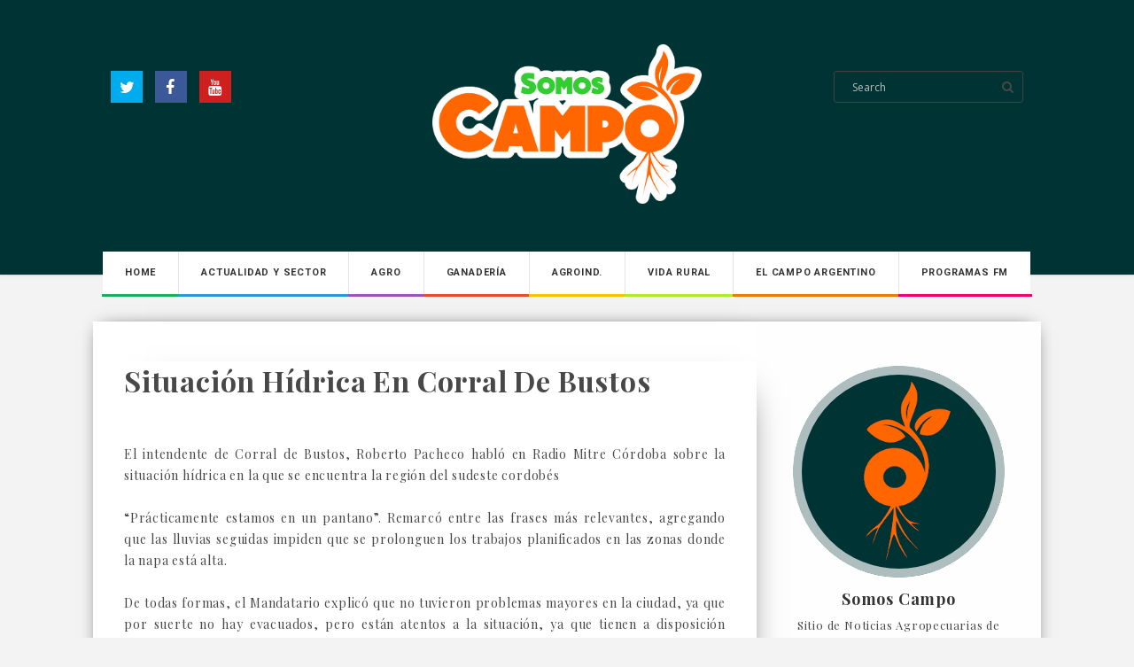

--- FILE ---
content_type: text/html; charset=UTF-8
request_url: http://www.somoscampo.com.ar/2016/01/situacion-hidrica-en-corral-de-bustos.html
body_size: 23130
content:
<!DOCTYPE html>
<html xmlns='http://www.w3.org/1999/xhtml' xmlns:b='http://www.google.com/2005/gml/b' xmlns:data='http://www.google.com/2005/gml/data' xmlns:expr='http://www.google.com/2005/gml/expr'>
<head>
<link href='https://www.blogger.com/static/v1/widgets/2944754296-widget_css_bundle.css' rel='stylesheet' type='text/css'/>
<meta content='text/html; charset=UTF-8' http-equiv='Content-Type'/>
<meta content='blogger' name='generator'/>
<link href='http://www.somoscampo.com.ar/favicon.ico' rel='icon' type='image/x-icon'/>
<link href='http://www.somoscampo.com.ar/2016/01/situacion-hidrica-en-corral-de-bustos.html' rel='canonical'/>
<link rel="alternate" type="application/atom+xml" title="Somos Campo - Atom" href="http://www.somoscampo.com.ar/feeds/posts/default" />
<link rel="alternate" type="application/rss+xml" title="Somos Campo - RSS" href="http://www.somoscampo.com.ar/feeds/posts/default?alt=rss" />
<link rel="service.post" type="application/atom+xml" title="Somos Campo - Atom" href="https://www.blogger.com/feeds/4163290413251062529/posts/default" />

<link rel="alternate" type="application/atom+xml" title="Somos Campo - Atom" href="http://www.somoscampo.com.ar/feeds/4676883991123690054/comments/default" />
<!--Can't find substitution for tag [blog.ieCssRetrofitLinks]-->
<link href='https://i.ytimg.com/vi/e96J-n9dg0I/hqdefault.jpg' rel='image_src'/>
<meta content='http://www.somoscampo.com.ar/2016/01/situacion-hidrica-en-corral-de-bustos.html' property='og:url'/>
<meta content='Situación hídrica en Corral de Bustos' property='og:title'/>
<meta content=' El intendente de Corral de Bustos, Roberto Pacheco habló en Radio Mitre Córdoba sobre la situación hídrica en la que se encuentra la región...' property='og:description'/>
<meta content='https://lh3.googleusercontent.com/blogger_img_proxy/AEn0k_vpRRNfRhrysGlhdKLQO_a9VNKDrTTjJ4nA0K-BdOEU3y1EhD7opQo3Iv9Ym8DmEdVR1TMlILDA9zppP_CR09tEERkrG8jn3scZAF1ofIlIwL0xWQ=w1200-h630-n-k-no-nu' property='og:image'/>
<title>
Situación hídrica en Corral de Bustos | Somos Campo
</title>
<meta charset='UTF-8'/>
<meta content='width=device-width, initial-scale=1, maximum-scale=1' name='viewport'/>
<link href='http://fonts.googleapis.com/css?family=Roboto:300,400,700|Playfair+Display:300,400,700|Open+Sans:400,700|Pacifico&subset=cyrillic' rel='stylesheet' type='text/css'/>
<link href='//maxcdn.bootstrapcdn.com/bootstrap/3.3.1/css/bootstrap.min.css' rel='stylesheet' type='text/css'/>
<link href='//maxcdn.bootstrapcdn.com/font-awesome/4.1.0/css/font-awesome.min.css' id='fontawesome' rel='stylesheet' type='text/css'/>
<style id='page-skin-1' type='text/css'><!--
/*------------------------------------
Blogger Template Style
Template name : Gossip
Designer : VeeThemes.com
Site : http://www.veethemes.com
Verion : Full Version
--------------------------------------*/
*,*:before,*:after{
box-sizing:border-box;
-moz-box-sizing:border-box;
-webkit-box-sizing:border-box;
}
/*****************************************
reset.css
******************************************/
html, body, div, span, applet, object, iframe,
h1, h2, h3, h4, h5, h6, p, blockquote, pre,
a, abbr, acronym, address, big, cite, code,
del, dfn, em, font, img, ins, kbd, q, s, samp,
small, strike, strong, sub, sup, tt, var,
dl, dt, dd, ol, ul, li,
fieldset, form, label, legend,
table, caption, tbody, tfoot, thead, tr, th, td, figure {    margin: 0;    padding: 0;}
article,aside,details,figcaption,figure,
footer,header,hgroup,menu,nav,section {     display:block;}
table {    border-collapse: separate;    border-spacing: 0;}
caption, th, td {    text-align: left;    font-weight: normal;}
blockquote:before, blockquote:after,
q:before, q:after {    content: "";}
blockquote, q {    quotes: "" "";}
sup{    vertical-align: super;    font-size:smaller;}
code{    font-family: 'Courier New', Courier, monospace;    font-size:12px;    color:#272727;}
::selection {  background: #333;  color: #fff;  }
::-moz-selection {  background: #333;  color: #fff;  }
a img{	border: none;}
img{max-width:100%;vertical-align:middle;}
ol, ul { padding: 10px 0 20px;  margin: 0 0 0 35px;  text-align: left;  }
ol li { list-style-type: decimal;  padding:0 0 5px;  }
ul li { list-style-type: square;  padding: 0 0 5px;  }
ul ul, ol ol { padding: 0; }
h1, h2, h3, h4, h5, h6 { font-family:'Playfair Display', 'Helvetica Neue', Helvetica, Arial, sans-serif; font-weight:700; }
.post-body h1 { line-height: 48px; font-size: 42px; margin: 10px 0; }
.post-body h2 { font-size: 36px; line-height: 44px; padding-bottom: 5px; margin: 10px 0; }
.post-body h3 { font-size: 32px; line-height: 40px;  padding-bottom: 5px; margin: 10px 0; }
.post-body h4 { font-size: 28px; line-height: 36px; margin: 10px 0;  }
.post-body h5 { font-size: 24px; line-height: 30px; margin: 10px 0;  }
.post-body h6 { font-size: 18px; line-height: 24px; margin: 10px 0;  }
/*****************************************
Global Links CSS
******************************************/
a{ color: #EA4B35; outline:none; text-decoration: none; }
a:hover,a:focus { color: #000; text-decoration:none; }
body {
background: #f3f3f3;
color: #484848;
padding: 0;
font-family: playfair display,sans-serif;
font-size: 14px;
line-height: 24px;
letter-spacing: .8px;
}
.clr { clear:both; float:none; }
.clearfix:before, .clearfix:after {
display: table;
content: "";
line-height: 0;
}
/*****************************************
Wrappers Stylesheet
******************************************/
.ct-wrapper { padding: 0px 15px; position: relative; max-width: 1100px; margin: 0 auto; }
.outer-wrapper { margin: 5px 0 45px;position: relative;-moz-box-shadow: 0 0 20px -10px #000;-ms-box-shadow: 0 0 20px -10px #000;-o-box-shadow: 0 0 20px -10px #000;-webkit-box-shadow: 0 0 20px -10px #000;box-shadow: 0 0 20px -10px #000; }
.main-wrapper {float:left;width:70%;padding-top:30px;-ms-box-shadow: 30px 0 60px -60px #000;-moz-box-shadow: 30px 0 60px -60px #000;-o-box-shadow: 30px 0 60px -60px #000;-webkit-box-shadow: 30px 0 60px -60px #000;box-shadow: 20px 0 40px -40px #000; }
.sidebar-wrapper { width:30%; float: right;background:#fefefe; }
.main-wrapper, .sidebar-wrapper {padding-top: 45px;}
div#content {-ms-box-shadow: 30px 0 60px -60px #000;-moz-box-shadow: 30px 0 60px -60px #000;-o-box-shadow: 30px 0 60px -60px #000;-webkit-box-shadow: 30px 0 60px -60px #000;box-shadow: 20px 0 40px -40px #000;}
#content,#sidebar { position: relative; width: 100%; display:inline-block;}
/**** Layout Styling CSS *****/
body#layout .header-wrapper { margin-top: 40px; }
body#layout .outer-wrapper, body#layout .sidebar-wrapper, body#layout .ct-wrapper,#layout .main-wrapper { margin: 0; padding: 0; }
body#layout #About { width: 100%; }
#layout div#search-bar, #layout .blog_social_block,#layout .margin {
display: none!important;
}
/*****************************************
Header CSS
******************************************/
#header {display: block;width: 100%;float: left;text-align: center;}
#header-inner {margin: 0;padding:0;}
#header h1 {font-size: 50px;font-family: pacifico,cursive;font-style: normal;line-height:normal;display: block;letter-spacing: 0px;font-weight: 100;}
#header h1 a, #header h1 a:hover {  color: #fff;  }
#header p.description{ color: #333; font-size: 12px; font-style: italic; text-shadow: 1px 1px #FFFFFF; margin: 0; padding: 0; text-transform:capitalize; }
#header img{   border:0 none; background:none; width:auto; height:2000px; margin:0 auto; max-height:180px; }
/*****************************************
Header and General stylehseet
******************************************/
.margin{width:100%;clear:both;}
.margin-10{margin-bottom:10px;}
.margin-20{margin-bottom:20px;}
.margin-30{margin-bottom:30px;}
.margin-50{margin-bottom:50px;}
.margin-40{margin-bottom:40px;}
.margin-60{margin-bottom:60px;}
.margin-70{margin-bottom:70px;}
.margin-80{margin-bottom:80px;}
.margin-90{margin-bottom:90px;}
.margin-100{margin-bottom:100px;}
.margin-11{margin-bottom:110px;}
.margin-120{margin-bottom:120px;}
header.blog_header {border: 0;padding: 0;display: inline-block;float: left;width: 100%;background: #003333;margin: 0px;position: relative;z-index: 99;-webkit-box-shadow: 0 1px 2px 0 rgba(0,0,0,0.15);-moz-box-shadow: 0 1px 2px 0 rgba(0,0,0,0.15);box-shadow: 0 1px 2px 0 rgba(0,0,0,0.15);}
.header_wrapper {position: relative;}
.blog_top_menu, div#search-bar{padding-top: 10px;}
/*--------[ top-menu ]------------*/
#search-bar, .blog_social_block {display: block;position: absolute;top: 20px;}
.blog_social_block {width: 25%;left: 20px;top: 30px;}
.blog_social_block ul {margin: 0;padding: 0;}
.blog_social_block a {display: inline-block;line-height: 1;margin-right: 10px;}
.blog_social_block a i {color: #FFF;line-height: 1;font-size: 18px;margin-left: 0;padding: 10px;width: 36px;height: 36px;display: inline-block;text-align: center;background: rgba(43, 44, 46, 0);}
.fa-google-plus {background: #d64431!important;}
.fa-twitter {background: #00aced!important;}
.fa-facebook {background: #3b5998!important;}
.fa-dribbble {background: #ea4c89!important;}
.fa-rss {background: #FF6600!important;}
.fa-pinterest {background: #cb2027!important;}
.fa-linkedin {background: #007bb6!important;}
.fa-instagram{background: #AC8568!important;}
.fa-youtube{background: #cd201f!important;}
.ct-transition{
-webkit-transition: all 0.2s linear;
-moz-transition: all 0.2s linear;
-o-transition: all 0.2s linear;
-transition: all 0.2s linear;}
.blog_social_block a:hover i,.ct-transition:hover{
webkit-transform: scale(1.1);
-moz-transform: scale(1.1);
-ms-transform: scale(1.1);
-o-transform: scale(1.1);
transform: scale(1.1);
}
/*------[ Main-menu ]-------*/
.nav-menu {margin: 0 auto 0;padding: 0;width: 100%;display: block;float: left;clear: both;position:relative;top:-26px;z-index:100;}
.nav-menu ul {list-style: none;padding: 0px;margin: 0px auto;z-index: 1;display: table;width:auto;}
.nav-menu ul li {display: inline-block;float: left;position: relative;padding: 0px;margin: 0px;z-index: 1;list-style: none;border-left: 1px solid #E4E4E4;background: white;}
.nav-menu ul li:first-child {border: 0;}
.nav-menu li a {color: #333;margin: 0px;line-height: 1.1;padding: 18px 25px;font-size: 11px;font-weight: 700;display: block;text-transform: uppercase;font-family: roboto,sans-serif;}
.nav-menu li a:hover { color:white;}
.sticky { position: fixed; top: 0px; border-bottom: 1px solid #ddd; z-index: 99999; }
.nav-menu li:nth-child(1) > a,
.nav-menu li:nth-child(2) > a,
.nav-menu li:nth-child(3) > a,
.nav-menu li:nth-child(4) > a,
.nav-menu li:nth-child(5) > a,
.nav-menu li:nth-child(6) > a,
.nav-menu li:nth-child(7) > a,
.nav-menu li:nth-child(8) > a,
.nav-menu li:nth-child(9) > a,
.nav-menu li:nth-child(10) > a {
position: relative;}
.nav-menu li:nth-child(1) > a:before,
.nav-menu li:nth-child(2) > a:before,
.nav-menu li:nth-child(3) > a:before,
.nav-menu li:nth-child(4) > a:before,
.nav-menu li:nth-child(5) > a:before,
.nav-menu li:nth-child(6) > a:before,
.nav-menu li:nth-child(7) > a:before,
.nav-menu li:nth-child(8) > a:before,
.nav-menu li:nth-child(9) > a:before,
.nav-menu li:nth-child(10) > a:before{
content: "";
display: block;
height: 3px;
width: 102%;
position: absolute;
bottom: -3px;
left: -1px;}
.nav-menu li:nth-child(1) > a:before,.nav-menu li:nth-child(1) > a:hover{background: #1aaf5d;}
.nav-menu li:nth-child(2) > a:before,.nav-menu li:nth-child(2) > a:hover{background: #2d97de;}
.nav-menu li:nth-child(3) > a:before,.nav-menu li:nth-child(3) > a:hover {background: #9c56b8;}
.nav-menu li:nth-child(4) > a:before,.nav-menu li:nth-child(4) > a:hover {background: #ea4b35;}
.nav-menu li:nth-child(5) > a:before,.nav-menu li:nth-child(5) > a:hover {background: #f3c600;}
.nav-menu li:nth-child(6) > a:before,.nav-menu li:nth-child(6) > a:hover {background: #ACEE21;}
.nav-menu li:nth-child(7) > a:before,.nav-menu li:nth-child(7) > a:hover {background: #e87e04;}
.nav-menu li:nth-child(8) > a:before,.nav-menu li:nth-child(8) > a:hover {background: #F30074;}
.nav-menu li:nth-child(9) a:before,.nav-menu li:nth-child(9) > a:hover {background: #227ebb;}
.nav-menu li:nth-child(10) a:before,.nav-menu li:nth-child(10) > a:hover {background:#33485f;}
/*--------[ search bar ]--------------*/
div#search-bar {width: 20%;right: 20px;}
input#sq {
background: transparent;
-moz-box-shadow: none;
-ms-box-shadow: none;
-o-box-shadow:none;
-webkit-box-shadow: none;
box-shadow: none;
color: #bbb;
float: left;
font: 400 12px/12px 'Open Sans', sans-serif;
margin: 0;
padding: 17px 20px;
border-radius: 3px;
width: 100%;
height: 21px;
outline: 0;
border: 1px solid #424242;
}
form#search-form {
display: inline-block;
position: relative;
width:100%;
}
div#search-bar .fa {
position: absolute;
right: 10px;
top: 11px;
}
/*****************************************
Main Section Stylesheet
******************************************/
.col,main-col,.side-col{
position: relative;
min-height: 1px;
padding-right: 15px;
padding-left: 15px;
}
.right {float: right;}
.left {float: left;}
.white{background:white;}
.post-outer {
margin: 0;
margin-bottom: 30px;
padding-bottom: 30px;
border-bottom: 1px solid #E4E4E4;
}
.post-body { word-wrap:break-word;  }
.post{ padding: 0; }
/*------[ index page ]-------*/
.article_date {font-family: Playfair Display;font-style: italic;color: #999;text-align: center;font-size: 60px;line-height: 24px;padding-top: 10px;}
.article_date span {font-size: 18px;display: block;margin-bottom: 10px;}
.article_date span:nth-child(2) {margin:0;margin-top: 30px;}
.article_date em {font-size: 30px;}
.article_date {width: 15%;}
.article_title { font-size: 32px; line-height: normal; margin: 0; padding: 0 0 15px; text-decoration: none; text-transform: capitalize; }
.article_container {width: 85%;position:relative;}
.article_image {width: 52%;float: left;}
.article_slider,.playbutton {float:left;width: 52%;max-width:302px;overflow:hidden;}
.article_excerpt {margin-left: 55%;}
.article_no_img .article_excerpt{margin-left:0;}
.article_excerpt h2 {
padding: 0;
font-family: Playfair Display;
font-size: 24px;
font-weight: bold;
color: #333;
margin: 20px 0 30px;
text-transform: none;
line-height: 30px;
position: relative;
}
.article_excerpt h2:before {
content: "";
width: 30px;
height: 1px;
position: absolute;
bottom: -15px;
left: 3px;
background: #000;
}
.article_excerpt h2 a {
color: #333;
}
span.article_tag {
font-size: 12px;
font-weight: bold;
color: #999;
text-transform: uppercase;
margin-bottom: -3px;
display: table;
}
span.article_tag a:nth-child(n+2){display:none;}
span.article_tag a {
font-family:roboto,sans-serif;
font-weight: 700;
font-size: 10px;
line-height: 1;
letter-spacing: 2px;
display: block;
padding: 3px 10px 3px 11px;
background: #ea4848;
color: #fff;
position: relative;
}
span.article_tag a:before {
content: "";
position: absolute;
width: 0;
height: 0;
bottom: -8px;
border-color: transparent;
border-style: solid;
border-width: 7px 6px 0px 0px;
border-top-color: #EA4848;
left: 0px;
top: 100%;
}
.article_excerpt p {
font-weight: 400;
font-size: 12px;
letter-spacing: .5px;
color:#555;
font-family: playfair display;
}
/*--------[ item page ]-------*/
.article_post_title { font-size: 32px; line-height: normal; margin: 0; padding: 0 0 15px; text-decoration: none; text-transform: capitalize; }
.post-title a{ color:#fff; }
.post-title a:hover{ color: #2980B9; }
.article_meta_container {
font-size: 12px;
text-transform: capitalize;
margin:0;
margin-bottom:25px;
padding-bottom:10px;
}
.article_meta_container > span {
margin-right: 15px;
}
.article_meta_container a {
color: #333;
}
/***** Page Nav CSS *****/
#blog-pager {
display: inline-block;
margin: 25px auto 0;
overflow: visible;
padding: 25px 3%;
width: 100%;
}
#blog-pager-newer-link {padding: 20px 15px;
padding-right: 10px;
position: relative;
text-align: left;
width: 50%;
border: 3px double #666;
border-left: 0;
min-height: 120px;}
#blog-pager-older-link {padding: 20px 15px;
position: relative;
text-align: right;
width: 50%;
border: 3px double #666;
border-right: 0;
border-left: 0;
min-height: 120px;}
#blog-pager-newer-link .newer-text, #blog-pager-older-link .older-text { display: block;color: #EA4B35;font-weight: bold; }
a#Blog1_blog-pager-older-link, a#Blog1_blog-pager-newer-link {
color: #333;
font-size: 16px;
word-wrap: break-word;
font-weight: bold;
}
.showpageOf, .home-link {  display:none;  }
.showpagePoint {  background: #EA4B35;  color: #FFFFFF;  margin: 0 10px 0 0;  padding: 5px 10px;  text-decoration: none;  border-radius: 3px; -moz-border-radius: 3px; -o-border-radius: 3px; -webkit-border-radius: 3px;  }
.showpage a, .showpageNum a { background: #333; color: #FFFFFF; margin: 0 10px 0 0; padding: 5px 10px; text-decoration: none; border-radius: 3px; -moz-border-radius: 3px; -o-border-radius: 3px; -webkit-border-radius: 3px; }
.showpage a:hover, .showpageNum a:hover {  background:#EA4B35;  color: #fff;  border-radius: 3px;  -moz-border-radius: 3px;  -o-border-radius: 3px;  -webkit-border-radius: 3px;  text-decoration: none;  }
/*****************************************
Post Highlighter CSS
******************************************/
blockquote { border-color: #F1F4F9; border-style: solid; border-width: 1px 0; color: #888888; font-style: italic; margin: 10px 0 20px; padding: 15px 40px; }
/*****************************************
Sidebar stylesheet
******************************************/
#sidebar { margin: 0; padding: 0; display: block; }
.sidebar h2,.footer h2 {
font-size: 18px;
text-align: center;
margin-bottom: 30px;
padding-bottom: 15px;
text-transform: capitalize;
color: #444;
position: relative;
}
.sidebar h2:after,.footer h2:after {
content: "";
position: absolute;
width: 30px;
height: 1px;
margin-left: auto;
margin-right: auto;
left: 0;
right: 0;
top: 100%;
background: #000;
}
.sidebar .widget {padding: 5px 20px; clear: both; font-size: 13px; line-height: 23px; margin-bottom: 30px; }
.sidebar ul { margin: 0; padding: 0; list-style: none; }
.sidebar li {
border-bottom: 1px solid #F1F1F1;
line-height: normal;
text-align: center;
list-style: none !important;
margin: 8px 0;
overflow: hidden;
padding: 0 0 10px;
}
/*****************************************
Footer stylesheet
******************************************/
div#footer {background: #1E1E21;padding: 0;margin: 0 0;}
div#footer > div {padding-top: 40px;padding-bottom: 0px;}
#footer ul {margin: 0;padding: 0;}
.footer li {list-style: none;padding: 0;padding-bottom: 10px;}
.footer h2{color:white}
.footer h2:after{background:white;}
.footer {width: 30.33%;float: left;margin-right: 30px;color:#eee;}
#footer3 {margin: 0;}
.footer .widget {padding: 10px;font-size: 14px;line-height: 1.8;}
.footer_credits {color: #E3E3E3;display: block;font-size: 13px;line-height: 23px;margin: 20px 0 0;padding: 15px 0 20px;text-align: left;font-weight: 300;border-top: 1px solid #2A2A2A;}
.footer a {color: #f1f1f1;}
.footer_credits a { color: #fff; }
.footer_credits a:hover { color: #eee; }
/*---- footer blog_menu ----*/
ul.blog_footer_menu {
padding: 0;
margin: 0;
}
ul.blog_footer_menu li {
padding: 0;
margin: 0;
display: inline-block;
margin-right: 0;
}
ul.blog_footer_menu li a {
display: block;
line-height: 1;
padding: 0px 0px;
padding-right: 15px;
position: relative;
}
ul.blog_footer_menu li a:after {
content: "|";
position: absolute;
right: 4px;
top: 4px;
font-size: 10px;
color: #fff;
}
ul.blog_footer_menu li:last-child a:after {
content: "";
}
.stripes{position:absolute;top:0;left:0;right:0;height:4px;overflow:hidden;}
.stripe {width: 31.33px;height: 4px;float: left;}
.item1, .item9, .item17, .item25, .item33{background:#1aaf5d}
.item2, .item10, .item18, .item26, .item34{background:#227ebb}
.item3, .item11, .item19, .item27, .item34{background:#2d97de}
.item4, .item12, .item20, .item28, .item35 {background:#9c56b8}
.item5, .item13, .item21, .item29 {background:#33485f}
.item6, .item14, .item22, .item30{background:#ea4b35}
.item7, .item15, .item23, .item31 {background:#e87e04}
.item8, .item16, .item24, .item32{background:#ACEE21}
/*****************************************
Custom Widget CSS
******************************************/
/***** Search Form *****/
#searchform fieldset { background: #F1F4F9; border: 1px solid #F1F4F9; color: #888888; width: 98%; }
#searchform fieldset:hover { background: #fff; }
#s { background:rgba(0, 0, 0, 0); border: 0 none; color: #888888; float: left; margin: 8px 5%; padding: 0 10% 0 0; width: 80%; }
/***** Custom Labels *****/
.cloud-label-widget-content { display: inline-block; text-align: left; }
.cloud-label-widget-content .label-size { display: inline-block; float: left; font-size: 10px; font-family: Verdana,Arial,Tahoma,sans-serif; font-weight: bold; line-height: normal; margin: 5px 5px 0 0; opacity: 1; text-transform: uppercase; }
.cloud-label-widget-content .label-size a { color: #000 !important; float: left; padding: 5px; }
.cloud-label-widget-content .label-size:hover a { color: #555 !important; }
.cloud-label-widget-content .label-size .label-count { color: #555; padding: 5px 0; float: left; }
.sidebar .Label li {display: inline-block;margin: 0;padding: 0;border: 0;}
.sidebar .Label li a {display: block;line-height: 1;padding: 2px 6px 4px;background: rgb(234, 75, 53);color: white;border-radius: 1px;font-size: 13px;}
/*-----[ Popular Post ]------*/
.PopularPosts .item-thumbnail img {
display: block;
float: left;
height: 90px;
width: 90px;
padding: 0;
margin-right: 10px;
margin-left: 10px;
border: 5px solid transparent;
box-shadow: 0px 0px 20px -5px #000;
-moz-box-shadow: 0px 0px 20px -5px #000;
-webkit-box-shadow: 0px 0px 20px -5px #000;
-ms-box-shadow: 0px 0px 20px -5px #000;
-o-box-shadow: 0px 0px 20px -5px #000;
}
.PopularPosts .item-title {
padding-bottom: .2em;
font-size: 13px;
font-weight: normal;
}
.footer .popular-posts li:nth-child(n+4),
.item-snippet{display:none;}
.footer .popular-posts img {
margin-left: 0!important;
width: 75px;
height: auto;
box-shadow: 0px 0px 20px -5px #000;
}
/*----------[ Sidebar-social-share-icons ]--------------*/
.sidebar_social_icons ul {
text-align: center;
}
.sidebar_social_icons li {
display: inline-block;
text-align: center;
width: 18%;
margin: 0;
padding: 0;
border: 0;
}
.sidebar_social_icons li a {
display: inline-block;
margin-bottom: 15px;
}
.sidebar_social_icons li a i {
padding: 12px;
font-size: 18px;
color: #fff;
width: 40px;
height: 40px;
position: relative;
}
.sidebar_social_icons li a i:after {
content: '';
position: absolute;
left: 50%;
bottom: -8px;
margin-left: -7.5px;
width: 0px;
height: 0px;
border-style: solid;
border-width: 8px 6.5px 0 6.5px;
border-color:transparent;
border-top-color:#00ACED ;
}
.fa-google-plus:after {border-top-color: #d64431!important;}
.fa-twitter:after {border-top-color: #00aced!important;}
.fa-facebook:after {border-top-color: #3b5998!important;}
.fa-dribbble:after {border-top-color: #ea4c89!important;}
.fa-rss:after {border-top-color: #FF6600!important;}
.fa-pinterest:after {border-top-color: #cb2027!important;}
.fa-linkedin:after {border-top-color: #007bb6!important;}
.fa-youtube:after {border-top-color: #cd201f!important;}
/***** Blogger Contact Form Widget *****/
.contact-form-email, .contact-form-name, .contact-form-email-message, .contact-form-email:hover, .contact-form-name:hover, .contact-form-email-message:hover, .contact-form-email:focus, .contact-form-name:focus, .contact-form-email-message:focus { background: #F8F8F8; border: 1px solid #D2DADD; box-shadow: 0 1px 1px #F3F4F6 inset; max-width: 300px; color: #999; }
.contact-form-button-submit { background: #EA4B35; border: medium none;outline:0; float: right; height: auto; margin: 10px 0 0; max-width: 300px; padding: 5px 10px; width: 100%; cursor: pointer; }
.contact-form-button-submit:hover { background: #2980B9; border: none; }
/***** Profile Widget CSS *****/
.Profile img { border:1px solid #cecece; background:#fff; float:left; margin:5px 10px 5px 0; padding: 5px; -webkit-border-radius: 50%;	-moz-border-radius: 50%; border-radius: 50%; }
.profile-data { color:#999999; font:bold 20px/1.6em Arial,Helvetica,Tahoma,sans-serif; font-variant:small-caps; margin:0; text-transform:capitalize;}
.profile-datablock { margin:0.5em 0;}
.profile-textblock { line-height:1.6em; margin:0.5em 0;}
a.profile-link { clear:both; display:block; font:80% monospace; padding:10px 0; text-align:center; text-transform:capitalize;}
/***** Meet The Author *****/
.vt_sidebar_author_item {
margin-bottom: 0px;
text-align: center;
}
.vt_sidebar_author_item .image-wrap {
position: relative;
overflow: hidden;
border-radius: 50%;
-webkit-transform: translate3d(0px, 0px, 0px);
transform: translate3d(0px, 0px, 0px);
width: 85%;
height: auto;
margin: 0 auto;
margin-bottom: 15px;
}
.vt_sidebar_author_item .image-wrap:before {
content: '';
display: block;
position: absolute;
width: 100%;
height: 100%;
border-radius: 50%;
border: 10px solid #f9f9f9;
border-image-source: initial;
border-image-slice: initial;
border-image-width: initial;
border-image-outset: initial;
border-image-repeat: initial;
opacity: 0.7;
margin: auto;
top: 0px;
right: 0px;
bottom: 0px;
left: 0px;
-webkit-transition: all 0.4s linear;
transition: all 0.4s linear;
}
.vt_sidebar_author_item .social {
position: absolute;
width: 92.5%;
height: 92.5%;
border-radius: 50%;
background-color: #f9f9f9;
opacity: 0;
margin: auto;
top: 0px;
right: 0px;
bottom: 0px;
left: 0px;
font-size: 0px;
text-align: center;
-webkit-transform: scale(0.5);
transform: scale(0.5);
-webkit-transition: all 0.3s linear;
transition: all 0.3s linear;
}
.social.linear-3s .social-inner {
position: absolute;
width: 100%;
padding: 15px 0;
top: 50%;
left: 50%;
-webkit-transform: translate(-50%, -50%);
transform: translate(-50%, -50%);
}
.social-inner .fa {
margin: 0px 5px;
font-size: 18px;
color: rgb(255, 255, 255);
width: 30px;
height: 30px;
padding: 6px;
border-radius: 50%;
}
.image-wrap:hover .social.linear-3s {
opacity: 0.95;
-webkit-transform: scale(1);
transform: scale(1);
}
.image-wrap:hover:before {
-webkit-transform: scale(1.2);
-moz-transform: scale(1.2);
-ms-transform: scale(1.2);
-o-transform: scale(1.2);
transform: scale(1.2);
}
.vt_sidebar_author_item h4.author_name a {
font-size: 18px;
margin-bottom: 10px;
display: block;
color: #333;
}
.vt_sidebar_author_item p {
line-height: 1.6;
padding: 0 10px;
}
/*--------- [sidebar newsletter ]----------*/
div#blog_newsletter h5{font-size: 14px;margin-bottom: 10px;}
div#blog_newsletter p{font-size:12px; line-height:1.7;margin-bottom: 20px;}
div#blog_newsletter input#subbox {line-height: 1;background: #2B2B2B;border: none;border-radius: 2px;font-size: 13px;letter-spacing: 1px;min-height: 30px;margin: 0 0 20px;padding: 10px 15px;width: 100%;box-shadow: none;-webkit-box-shadow: none;-moz-box-shadow: none;-ms-box-shadow: none;outline: 0;border: 1px solid #333;}
div#blog_newsletter input#subbutton {padding: 10px;line-height:1;width: 100%;text-transform: uppercase;margin-bottom: 5px;box-shadow: none;outline: 0;color: #fff;display: inline-block;text-align: center;white-space: nowrap;vertical-align: middle;cursor: pointer;-webkit-user-select: none;-moz-user-select: none;-ms-user-select: none;user-select: none;background-image: none;border: 1px solid transparent;border-radius: 4px;font-size: 13px;letter-spacing: 2px;font-weight: 400;background: #1AAF5D;}
div#logo img {max-height:65px;}
/*-----------[ share-wrapper ]-----------*/
.share-wrapper, .authorboxwrap {margin-bottom: 50px;}
.share-wrapper ul {padding: 0;margin: 0;text-align: center;}
.share-wrapper li {list-style: none;display: inline-block;margin-right: 10px;padding: 0;margin-bottom: 30px;}
.share-wrapper li:first-child {display: block;margin-bottom: 10px;font-size: 16px;}
.share-wrapper li a{display:block;text-align: center;}
.share-wrapper span{display:none;}
.share-wrapper li a i{display:block;color:white;width:35px;height:35px;padding:10px;font-size:16px;}
.share-wrapper{margin-bottom:30px;}
/*------[author-box ]-------*/
.avatar-container {width: 170px;float: left;}
.avatar-container img {width: 150px;height: auto;border: 5px solid transparent;box-shadow: 0px 0px 20px -5px #000;-moz-box-shadow: 0px 0px 20px -5px #000;-webkit-box-shadow: 0px 0px 20px -5px #000;-ms-box-shadow: 0px 0px 20px -5px #000;-o-box-shadow: 0px 0px 20px -5px #000;}
.author_description_container {margin-left: 170px;}
.author_description_container h4 {font-size: 16px;display: block;margin-bottom: 10px;}
.author_description_container h4 a{color: #333;}
.author_description_container p {font-size: 12px;line-height: 1.7;margin-bottom: 20px;}
.authorsocial a {display: inline-block;margin-right: 5px;text-align: center;}
.authorsocial a i {color: white;width: 30px;height: 30px;padding: 8px 9px;display: block;}
/*------*|*|*| Related Posts *|*|*|----------*/
div#related-posts {font-size: 16px;display: inline-block;width: 100%;}
div#related-posts h5 {font-size: 16px;text-transform: uppercase;margin: 0 0 25px;padding-bottom:15px;font-weight: 900;letter-spacing: 1px;text-align:center;position:relative;}
div#related-posts h5:after {content: "";position: absolute;width: 4px;height: 4px;background: #222;border-radius: 50%;bottom: 0;left: 47%;box-shadow: 1em 0px 0px 0px #222,2em 0px 0px 0px #222;}
div#related-posts ul {padding: 0;margin: 0;}
div#related-posts ul li {list-style: none;display: block;float: left;width: 32%;max-width: 230px;padding: 0;margin: 0 5px;text-align: center;position: relative;}
div#related-posts ul li:first-child {margin-left: 0;}
div#related-posts img {padding: 0;border: 7px solid transparent;width: 230px;}
a.related-thumbs {position: relative;display: block;}
a.related-thumbs:before{opacity:1;}
a.related-title {font-weight: 400;
font-size: 13px;
line-height: 1.7;
display: block;
padding-top: 0;
letter-spacing: 1px;
margin: 0px 6px 0;
color: #333;}
/*****************************************
Comments CSS
******************************************/
.comments { margin-top: 30px; }
.comments h4 { font-size: 20px; margin: 0 0 18px; text-transform: capitalize; }
.comments .comments-content .comment-thread ol { overflow: hidden; margin: 0; }
.comments .comments-content .comment:first-child { padding-top: 0; }
.comments .comments-content .comment { margin-bottom: 0; padding-bottom: 0; }
.comments .avatar-image-container { max-height: 60px; width: 60px; }
.comments .avatar-image-container img { max-width: 60px; width: 100%; }
.comments .comment-block { background: #fff; margin-left: 72px; padding: 14px 0 0 20px; border-radius: 2px; -moz-border-radius: 2px; -webkit-border-radius: 2px; }
.comments .comments-content .comment-header a { color: #333; text-transform: capitalize; }
.comments .comments-content .user { display: block; font-style: italic; font-weight: bold; }
.comments .comments-content .datetime { margin-left: 0; }
.comments .comments-content .datetime a { font-size: 12px; text-transform: uppercase; }
.comments .comments-content .comment-header, .comments .comments-content .comment-content { margin: 0 20px 0 0; }
.comments .comment-block .comment-actions { display: block; text-align: right; }
.comments .comment .comment-actions a { border-radius: 2px; -moz-border-radius: 2px; -webkit-border-radius:2px; background: #2980B9; color: #FFFFFF; display: inline-block; font-size: 12px; line-height: normal; margin-left: 1px; padding: 5px 8px; }
.comments .comment .comment-actions a:hover { text-decoration: none; }
.comments .thread-toggle { display: none; }
.comments .comments-content .inline-thread { border-left: 1px solid #F4F4F4; margin: 0 0 20px 35px !important; padding: 0 0 0 20px; }
.comments .continue { display: none; }
.comment-thread ol { counter-reset: countcomments; }
.comment-thread li:before { color: #2980B9; content: counter(countcomments, decimal); counter-increment: countcomments; float: right; font-size: 22px; padding: 15px 20px 10px; position: relative; z-index: 10; }
.comment-thread ol ol { counter-reset: contrebasse; }
.comment-thread li li:before { content: counter(countcomments,decimal) "." counter(contrebasse,lower-latin); counter-increment: contrebasse; float: right; font-size: 18px; }
/*****************************************
Responsive styles
******************************************/
/* responsive menu */
.vt_menu_toggle {position: absolute;top: -98px;left: 20px;font-size: 21px;display:none;}
.vt_menu_toggle,.vt_menu_toggle:hover,.vt_menu_toggle:focus {color:#fff;}
@media screen and (max-width: 960px) {
.ct-wrapper{ padding:0 15px; }
.main-wrapper { margin-right:0; width:100%; }
.sidebar-wrapper{ float: left; width: auto; margin-top: 30px; }
.article_slider{max-width: 275px;}
.article_sldier img {max-width: 300px;}
.sticky { position: static; }
}
@media screen and (max-width: 840px){
#comment-editor { margin:10px; }
.blog_social_block a{margin-right:5px;}
.blog_social_block a i {font-size: 14px;padding: 9px;width: 30px;height: 30px;}
#header img{max-height:75px;}
a.vt_menu_toggle{display:inline-block;}
.nav-menu ul{display:none;}
.blog_social_block{left:40px;}
ul.blog_menus {display: none;width: 230px;text-align: left;position: relative;box-shadow: 1px 1px 5px -2px #000;position: absolute;z-index: 9999;background: white;top: -35px;}
ul.blog_menus li {border:0;border-bottom: 1px solid #E4E4E4!important;display: block;width: 100%;list-style: none;padding: 0;margin-right: 0;position: relative;}
.nav-menu li a{padding:14px 25px;}
.nav-menu li:nth-child(1) > a:before, .nav-menu li:nth-child(2) > a:before, .nav-menu li:nth-child(3) > a:before, .nav-menu li:nth-child(4) > a:before, .nav-menu li:nth-child(5) > a:before, .nav-menu li:nth-child(6) > a:before, .nav-menu li:nth-child(7) > a:before, .nav-menu li:nth-child(8) > a:before, .nav-menu li:nth-child(9) > a:before, .nav-menu li:nth-child(10) > a:before {height: 100%;width: 4px;position: absolute;bottom: 0px;left: 0px;}
}
@media screen and (max-width: 580px){
#header img { }
div#search-bar {width: 100%;right: 20px;margin: 0 auto;max-width: 250px;padding-top: 35px;clear: both;}
#search-bar, .blog_social_block {display: block;position: static;top: 20px;}
.blog_social_block {text-align: center;position: fixed;right: 0px;top: 60px;width: 30px;left: auto!important;}
.article_date{font-size:48px;}
.article_date span{font-size:13px;margin-bottom:5px;}
.article_date span:nth-child(2){font-size:13px;margin-top:15px;}
.article_date em {font-size: 18px;}
.article_image,.article_slider {width: 100%;float: none;margin-bottom: 20px!important;}
.article_excerpt {margin-left: 0;}
.footer {width: 100%;float: none;
margin: 0;margin-bottom: 30px;}
}
@media screen and (max-width: 420px){
.comments .comments-content .datetime{    display:block;    float:none;    }
.comments .comments-content .comment-header {    height:70px;    }
div#search-bar{max-width:190px;}
.article_date {font-size: 30px;}
.article_date span:nth-child(2) {font-size: 13px;margin-top: 10px;}
.article_date span {font-size: 9px;margin-bottom: 0;}
}
@media screen and (max-width: 320px){
.ct-wrapper{ padding:0; }
.post-body img{  max-width: 230px; }
.comments .comments-content .comment-replies {    margin-left: 0;    }
}
/*****************************************
Hiding Header Date and Feed Links
******************************************/
h2.date-header,span.blog-admin{display:none!important;}
/*---------[ colorful_tags ]--------*/
a.Living{background:#F3C600!important}
a.Nature{background:#ACEE21!important;}
a.Lifestyle{background:#F91A85!important;}
a.Health{background:#1AAF5D!important}
a.Living:before{border-top-color:#F3C600!important}
a.Nature:before{border-top-color:#ACEE21!important;}
a.Lifestyle:before{border-top-color:#F91A85!important;}
a.Health:before{border-top-color:#1AAF5D!important}

--></style>
<style type='text/css'>
.post-body img{ height: auto; max-width: 100%; }
.post-outer {padding: 0 20px;}
.main-wrapper, .sidebar-wrapper {
padding-top: 45px;
}

</style>
<style id='owl-carousel' type='text/css'>
/* 
 *  Core Owl Carousel CSS File
 *  v1.3.3
 */

/* clearfix */
.owl-carousel .owl-wrapper:after{content:":."display:block;clear:both;visibility:hidden;line-height:0;height:0}.owl-carousel{display:none;position:relative;width:100%;-ms-touch-action:pan-y}.owl-carousel .owl-wrapper{display:none;position:relative}.owl-carousel .owl-wrapper-outer{overflow:hidden;position:relative;width:100%}.owl-carousel .owl-wrapper-outer.autoHeight{-webkit-transition:height 500ms ease-in-out;-moz-transition:height 500ms ease-in-out;-ms-transition:height 500ms ease-in-out;-o-transition:height 500ms ease-in-out;transition:height 500ms ease-in-out}.owl-carousel .owl-item{float:left}.owl-controls .owl-buttons div,.owl-controls .owl-page{cursor:pointer}.owl-controls{-webkit-user-select:none;-khtml-user-select:none;-moz-user-select:none;-ms-user-select:none;user-select:none;-webkit-tap-highlight-color:transparent}.grabbing{cursor:url(../images/grabbing.png) 8 8,move}.owl-carousel .owl-item,.owl-carousel .owl-wrapper{-webkit-backface-visibility:hidden;-moz-backface-visibility:hidden;-ms-backface-visibility:hidden;-webkit-transform:translate3d(0,0,0);-moz-transform:translate3d(0,0,0);-ms-transform:translate3d(0,0,0)}.owl-theme .owl-controls{margin-top:0px;text-align:center;position:absolute;bottom:0px;right:10px;}.owl-theme .owl-controls .owl-buttons div{color:#FFF;display:inline-block;zoom:1;margin:5px;padding:3px 10px;font-size:12px;-webkit-border-radius:30px;-moz-border-radius:30px;border-radius:30px;background:#869791;filter:Alpha(Opacity=50);opacity:.5}.owl-theme .owl-controls.clickable .owl-buttons div:hover{filter:Alpha(Opacity=100);opacity:1;text-decoration:none}.owl-theme .owl-controls .owl-page{display:inline-block;zoom:1}.owl-theme .owl-controls .owl-page span{display:block;width:12px;height:12px;margin:5px 3px;filter:Alpha(Opacity=95);opacity:.95;-webkit-border-radius:20px;-moz-border-radius:20px;border-radius:20px;background:#fff;}.owl-theme .owl-controls .owl-page.active span{filter:Alpha(Opacity=100);opacity:1;border:3px solid rgba(0,0,0,.6);}.owl-theme .owl-controls.clickable .owl-page:hover span{filter:Alpha(Opacity=100);opacity:1}.owl-theme .owl-controls .owl-page span.owl-numbers{height:auto;width:auto;color:#FFF;padding:2px 10px;font-size:12px;-webkit-border-radius:30px;-moz-border-radius:30px;border-radius:30px}@-webkit-keyframes preloader{0%{transform:translateY(0) scaleX(1.6);-webkit-transform:translateY(0) scaleX(1.6);-ms-transform:translateY(0) scaleX(1.6)}33%{transform:translateY(0) scaleX(1) scaleY(1.3);-webkit-transform:translateY(0) scaleX(1) scaleY(1.3);-ms-transform:translateY(0) scaleX(1) scaleY(1.3)}100%{transform:translateY(-150px) scaleX(1) scaleY(1.1);-webkit-transform:translateY(-150px) scaleX(1) scaleY(1.1);-ms-transform:translateY(-150px) scaleX(1) scaleY(1.1)}}@keyframes preloader{0%{transform:translateY(0) scaleX(1.6);-webkit-transform:translateY(0) scaleX(1.6);-ms-transform:translateY(0) scaleX(1.6)}33%{transform:translateY(0) scaleX(1) scaleY(1.3);-webkit-transform:translateY(0) scaleX(1) scaleY(1.3);-ms-transform:translateY(0) scaleX(1) scaleY(1.3)}100%{transform:translateY(-150px) scaleX(1) scaleY(1.1);-webkit-transform:translateY(-150px) scaleX(1) scaleY(1.1);-ms-transform:translateY(-150px) scaleX(1) scaleY(1.1)}}.owl-item.loading{width:100%;height:auto}.owl-item.loading:after{content:''position:absolute;margin-top:50%;left:calc(50% - 16px);height:32px;width:32px;background:#D75752;border-radius:50%;-moz-border-radius:50%;-webkit-border-radius:50%;-webkit-animation:preloader 400ms ease-out;animation:preloader 400ms ease-out;animation-iteration-count:infinite;animation-direction:alternate;-webkit-animation-iteration-count:infinite;-webkit-animation-direction:alternate}.owl-wrapper-outer {max-height: 565px;}.article_slider{margin-bottom:5px;}
</style>
<script src='http://ajax.googleapis.com/ajax/libs/jquery/1.9.1/jquery.min.js' type='text/javascript'></script>
<script type='text/javascript'>
//<![CDATA[



//]]></script>
<script type='text/javascript'>
  /*<![CDATA[*/
    //next post navigation links
    var urlToNavTitle={};function getTitlesForNav(json){for(var i=0;i<json.feed.entry.length;i++){var entry=json.feed.entry[i];var href="";for(var k=0;k<entry.link.length;k++){if(entry.link[k].rel=='alternate'){href=entry.link[k].href;break}}if(href!="")urlToNavTitle[href]=entry.title.$t}}document.write('<script type="text/javascript" src="http://'+window.location.hostname+'/feeds/posts/summary?redirect=false&max-results=500&alt=json-in-script&callback=getTitlesForNav"></'+'script>');function urlToPseudoTitle(href){var title=href.match(/\/([^\/_]+)(_.*)?\.html/);if(title){title=title[1].replace(/-/g," ");title=title[0].toUpperCase()+title.slice(1);if(title.length>200)title=title.replace(/ [^ ]+$/,"...")}return title}$(window).load(function(){window.setTimeout(function(){var href=$("a.blog-pager-newer-link").attr("href");if(href){var title=urlToNavTitle[href];if(!title)title=urlToPseudoTitle(href);if(title)$("a.blog-pager-newer-link").html(""+title)}href=$("a.blog-pager-older-link").attr("href");if(href){var title=urlToNavTitle[href];if(!title)title=urlToPseudoTitle(href);if(title)$("a.blog-pager-older-link").html(""+title)}},500)});
  /*]]>*/
</script>
<script type='text/javascript'>
/*<![CDATA[*/
// JavaScript Document
var _0x8b52=["\x54\x20\x31\x62\x28\x65\x2C\x74\x29\x7B\x6B\x28\x65\x2E\x63\x28\x22\x3C\x22\x29\x21\x3D\x2D\x31\x29\x7B\x35\x20\x6E\x3D\x65\x2E\x57\x28\x22\x3C\x22\x29\x3B\x31\x64\x28\x35\x20\x72\x3D\x30\x3B\x72\x3C\x6E\x2E\x79\x3B\x72\x2B\x2B\x29\x7B\x6B\x28\x6E\x5B\x72\x5D\x2E\x63\x28\x22\x3E\x22\x29\x21\x3D\x2D\x31\x29\x7B\x6E\x5B\x72\x5D\x3D\x6E\x5B\x72\x5D\x2E\x7A\x28\x6E\x5B\x72\x5D\x2E\x63\x28\x22\x3E\x22\x29\x2B\x31\x2C\x6E\x5B\x72\x5D\x2E\x79\x29\x7D\x7D\x65\x3D\x6E\x2E\x31\x71\x28\x22\x22\x29\x7D\x74\x3D\x74\x3C\x65\x2E\x79\x2D\x31\x3F\x74\x3A\x65\x2E\x79\x2D\x32\x3B\x31\x72\x28\x65\x2E\x31\x70\x28\x74\x2D\x31\x29\x21\x3D\x22\x20\x22\x26\x26\x65\x2E\x63\x28\x22\x20\x22\x2C\x74\x29\x21\x3D\x2D\x31\x29\x74\x2B\x2B\x3B\x65\x3D\x65\x2E\x7A\x28\x30\x2C\x74\x2D\x31\x29\x3B\x31\x6F\x20\x65\x2B\x22\x20\x2E\x2E\x2E\x22\x7D\x54\x20\x31\x6D\x28\x65\x2C\x74\x2C\x6E\x2C\x50\x2C\x59\x2C\x51\x2C\x31\x6E\x29\x7B\x35\x20\x72\x3D\x56\x2E\x55\x28\x65\x29\x3B\x35\x20\x69\x3D\x56\x2E\x55\x28\x6E\x29\x3B\x35\x20\x50\x3D\x50\x3B\x35\x20\x59\x3D\x59\x3B\x35\x20\x51\x3D\x51\x3B\x35\x20\x73\x3D\x22\x22\x3B\x35\x20\x6F\x3D\x72\x2E\x31\x61\x28\x22\x4E\x22\x29\x3B\x35\x20\x75\x3D\x72\x2E\x31\x61\x28\x22\x6C\x22\x29\x3B\x35\x20\x61\x3D\x31\x73\x3B\x35\x20\x70\x3D\x22\x22\x3B\x35\x20\x53\x3D\x50\x2E\x57\x28\x27\x2C\x27\x29\x3B\x35\x20\x31\x66\x3D\x53\x5B\x32\x5D\x3B\x35\x20\x58\x3D\x53\x5B\x31\x5D\x2E\x57\x28\x27\x20\x27\x29\x3B\x35\x20\x31\x38\x3D\x58\x5B\x32\x5D\x3B\x35\x20\x31\x37\x3D\x58\x5B\x31\x5D\x3B\x6B\x28\x6F\x2E\x79\x3E\x3D\x31\x29\x7B\x73\x3D\x27\x3C\x36\x20\x37\x3D\x22\x31\x74\x22\x3E\x3C\x61\x20\x31\x32\x3D\x22\x22\x20\x4D\x3D\x22\x27\x2B\x74\x2B\x27\x22\x3E\x3C\x4E\x20\x39\x3D\x22\x27\x2B\x6F\x5B\x30\x5D\x2E\x39\x2E\x31\x31\x28\x2F\x73\x5C\x42\x5C\x64\x7B\x32\x2C\x34\x7D\x2F\x2C\x27\x73\x27\x2B\x31\x30\x29\x2B\x27\x22\x20\x37\x3D\x22\x4E\x2D\x31\x79\x22\x2F\x3E\x3C\x2F\x61\x3E\x3C\x2F\x36\x3E\x27\x3B\x61\x3D\x41\x7D\x6B\x28\x6F\x2E\x79\x3E\x33\x29\x7B\x35\x20\x4F\x3D\x27\x27\x3B\x31\x64\x28\x35\x20\x69\x3D\x30\x3B\x69\x3C\x6F\x2E\x79\x3B\x69\x2B\x2B\x29\x7B\x35\x20\x4F\x3D\x4F\x2B\x27\x3C\x4E\x20\x37\x3D\x22\x31\x6C\x22\x20\x5A\x3D\x22\x27\x2B\x6F\x5B\x69\x5D\x2E\x5A\x2B\x27\x22\x20\x39\x3D\x22\x27\x2B\x6F\x5B\x69\x5D\x2E\x39\x2E\x31\x31\x28\x2F\x73\x5C\x42\x5C\x64\x7B\x32\x2C\x34\x7D\x2F\x2C\x27\x73\x27\x2B\x31\x30\x29\x2B\x27\x22\x2F\x3E\x27\x7D\x73\x3D\x27\x3C\x36\x20\x37\x3D\x22\x31\x77\x20\x31\x75\x22\x20\x31\x76\x3D\x22\x31\x7A\x3A\x31\x69\x3B\x22\x3E\x27\x2B\x4F\x2B\x27\x3C\x2F\x36\x3E\x27\x3B\x61\x3D\x41\x7D\x6B\x28\x72\x2E\x78\x2E\x63\x28\x22\x31\x6A\x22\x29\x21\x3D\x2D\x31\x29\x7B\x73\x3D\x27\x3C\x36\x20\x37\x3D\x22\x44\x22\x3E\x3C\x61\x20\x31\x32\x3D\x22\x22\x20\x4D\x3D\x22\x27\x2B\x74\x2B\x27\x22\x3E\x3C\x4E\x20\x5A\x3D\x22\x22\x20\x37\x3D\x22\x45\x22\x20\x39\x3D\x22\x27\x2B\x6F\x5B\x30\x5D\x2E\x39\x2B\x27\x22\x20\x46\x3D\x22\x27\x2B\x49\x2B\x27\x6A\x22\x20\x47\x3D\x22\x27\x2B\x48\x2B\x27\x6A\x22\x2F\x3E\x3C\x2F\x61\x3E\x3C\x2F\x36\x3E\x27\x3B\x61\x3D\x31\x39\x7D\x6B\x28\x72\x2E\x78\x2E\x63\x28\x22\x71\x3A\x2F\x2F\x68\x2E\x62\x2E\x38\x2F\x76\x2F\x22\x29\x21\x3D\x2D\x31\x29\x7B\x35\x20\x76\x3D\x75\x5B\x30\x5D\x2E\x39\x3B\x35\x20\x6D\x3D\x76\x2E\x7A\x28\x76\x2E\x63\x28\x22\x71\x3A\x2F\x2F\x68\x2E\x62\x2E\x38\x2F\x76\x2F\x22\x29\x2B\x31\x36\x29\x3B\x73\x3D\x27\x3C\x36\x20\x37\x3D\x22\x44\x22\x3E\x3C\x61\x20\x4D\x3D\x22\x27\x2B\x74\x2B\x27\x22\x3E\x3C\x6C\x20\x37\x3D\x22\x45\x22\x20\x39\x3D\x22\x71\x3A\x2F\x2F\x68\x2E\x62\x2E\x38\x2F\x77\x2F\x27\x2B\x6D\x2B\x27\x22\x20\x46\x3D\x22\x27\x2B\x49\x2B\x27\x6A\x22\x20\x47\x3D\x22\x27\x2B\x48\x2B\x27\x6A\x22\x3E\x3C\x2F\x6C\x3E\x3C\x2F\x36\x3E\x27\x3B\x61\x3D\x41\x7D\x6B\x28\x72\x2E\x78\x2E\x63\x28\x22\x71\x3A\x2F\x2F\x68\x2E\x62\x2E\x38\x2F\x77\x2F\x22\x29\x21\x3D\x2D\x31\x29\x7B\x35\x20\x76\x3D\x75\x5B\x30\x5D\x2E\x39\x3B\x35\x20\x6D\x3D\x76\x2E\x7A\x28\x76\x2E\x63\x28\x22\x71\x3A\x2F\x2F\x68\x2E\x62\x2E\x38\x2F\x77\x2F\x22\x29\x2B\x31\x6B\x29\x3B\x73\x3D\x27\x3C\x36\x20\x37\x3D\x22\x44\x20\x62\x22\x3E\x3C\x6C\x20\x37\x3D\x22\x45\x22\x20\x39\x3D\x22\x71\x3A\x2F\x2F\x68\x2E\x62\x2E\x38\x2F\x77\x2F\x27\x2B\x6D\x2B\x27\x22\x20\x46\x3D\x22\x27\x2B\x49\x2B\x27\x6A\x22\x20\x47\x3D\x22\x27\x2B\x48\x2B\x27\x6A\x22\x3E\x3C\x2F\x6C\x3E\x3C\x2F\x36\x3E\x27\x3B\x61\x3D\x41\x7D\x6B\x28\x72\x2E\x78\x2E\x63\x28\x22\x2F\x2F\x68\x2E\x62\x2E\x38\x2F\x77\x2F\x22\x29\x21\x3D\x2D\x31\x29\x7B\x35\x20\x76\x3D\x75\x5B\x30\x5D\x2E\x39\x3B\x35\x20\x6D\x3D\x76\x2E\x7A\x28\x76\x2E\x63\x28\x22\x2F\x2F\x68\x2E\x62\x2E\x38\x2F\x77\x2F\x22\x29\x2B\x31\x68\x29\x3B\x73\x3D\x27\x3C\x36\x20\x37\x3D\x22\x44\x20\x62\x22\x3E\x3C\x6C\x20\x37\x3D\x22\x45\x22\x20\x39\x3D\x22\x71\x3A\x2F\x2F\x68\x2E\x62\x2E\x38\x2F\x77\x2F\x27\x2B\x6D\x2B\x27\x22\x20\x46\x3D\x22\x27\x2B\x49\x2B\x27\x6A\x22\x20\x47\x3D\x22\x27\x2B\x48\x2B\x27\x6A\x22\x3E\x3C\x2F\x6C\x3E\x3C\x2F\x36\x3E\x27\x3B\x61\x3D\x41\x7D\x6B\x28\x72\x2E\x78\x2E\x63\x28\x22\x71\x3A\x2F\x2F\x68\x2E\x62\x2D\x52\x2E\x38\x2F\x77\x2F\x22\x29\x21\x3D\x2D\x31\x29\x7B\x35\x20\x76\x3D\x75\x5B\x30\x5D\x2E\x39\x3B\x35\x20\x6D\x3D\x76\x2E\x7A\x28\x76\x2E\x63\x28\x22\x71\x3A\x2F\x2F\x68\x2E\x62\x2D\x52\x2E\x38\x2F\x77\x2F\x22\x29\x2B\x31\x78\x29\x3B\x73\x3D\x27\x3C\x36\x20\x37\x3D\x22\x44\x20\x62\x22\x20\x3E\x3C\x6C\x20\x37\x3D\x22\x45\x22\x20\x39\x3D\x22\x71\x3A\x2F\x2F\x68\x2E\x62\x2E\x38\x2F\x77\x2F\x27\x2B\x6D\x2B\x27\x22\x20\x46\x3D\x22\x27\x2B\x49\x2B\x27\x6A\x22\x20\x47\x3D\x22\x27\x2B\x48\x2B\x27\x6A\x22\x3E\x3C\x2F\x6C\x3E\x3C\x2F\x36\x3E\x27\x3B\x61\x3D\x31\x39\x7D\x6B\x28\x72\x2E\x78\x2E\x63\x28\x22\x2F\x2F\x68\x2E\x62\x2D\x52\x2E\x38\x2F\x77\x2F\x22\x29\x21\x3D\x2D\x31\x29\x7B\x35\x20\x76\x3D\x75\x5B\x30\x5D\x2E\x39\x3B\x35\x20\x6D\x3D\x76\x2E\x7A\x28\x76\x2E\x63\x28\x22\x2F\x2F\x68\x2E\x62\x2D\x52\x2E\x38\x2F\x77\x2F\x22\x29\x2B\x31\x42\x29\x3B\x73\x3D\x27\x3C\x36\x20\x37\x3D\x22\x44\x20\x62\x22\x3E\x3C\x6C\x20\x37\x3D\x22\x45\x22\x20\x39\x3D\x22\x71\x3A\x2F\x2F\x68\x2E\x62\x2E\x38\x2F\x77\x2F\x27\x2B\x6D\x2B\x27\x22\x20\x46\x3D\x22\x27\x2B\x49\x2B\x27\x6A\x22\x20\x47\x3D\x22\x27\x2B\x48\x2B\x27\x6A\x22\x3E\x3C\x2F\x6C\x3E\x3C\x2F\x36\x3E\x27\x3B\x61\x3D\x41\x7D\x6B\x28\x72\x2E\x78\x2E\x63\x28\x22\x71\x3A\x2F\x2F\x4C\x2E\x43\x2E\x38\x2F\x4A\x2F\x22\x29\x21\x3D\x2D\x31\x29\x7B\x35\x20\x76\x3D\x75\x5B\x30\x5D\x2E\x39\x3B\x35\x20\x6D\x3D\x76\x2E\x7A\x28\x76\x2E\x63\x28\x22\x71\x3A\x2F\x2F\x4C\x2E\x43\x2E\x38\x2F\x4A\x2F\x22\x29\x2B\x31\x4D\x29\x3B\x73\x3D\x27\x3C\x36\x20\x37\x3D\x22\x44\x20\x43\x22\x3E\x3C\x6C\x20\x37\x3D\x22\x45\x22\x20\x39\x3D\x22\x2F\x2F\x4C\x2E\x43\x2E\x38\x2F\x4A\x2F\x27\x2B\x6D\x2B\x27\x22\x20\x46\x3D\x22\x27\x2B\x49\x2B\x27\x6A\x22\x20\x47\x3D\x22\x27\x2B\x48\x2B\x27\x6A\x22\x20\x3E\x3C\x2F\x6C\x3E\x3C\x2F\x36\x3E\x27\x3B\x61\x3D\x41\x7D\x6B\x28\x72\x2E\x78\x2E\x63\x28\x22\x2F\x2F\x4C\x2E\x43\x2E\x38\x2F\x4A\x2F\x22\x29\x21\x3D\x2D\x31\x29\x7B\x35\x20\x76\x3D\x75\x5B\x30\x5D\x2E\x39\x3B\x35\x20\x6D\x3D\x76\x2E\x7A\x28\x76\x2E\x63\x28\x22\x2F\x2F\x4C\x2E\x43\x2E\x38\x2F\x4A\x2F\x22\x29\x2B\x31\x36\x29\x3B\x73\x3D\x27\x3C\x36\x20\x37\x3D\x22\x44\x20\x43\x22\x3E\x3C\x6C\x20\x37\x3D\x22\x45\x22\x20\x39\x3D\x22\x2F\x2F\x4C\x2E\x43\x2E\x38\x2F\x4A\x2F\x27\x2B\x6D\x2B\x27\x22\x20\x46\x3D\x22\x27\x2B\x49\x2B\x27\x6A\x22\x20\x47\x3D\x22\x27\x2B\x48\x2B\x27\x6A\x22\x20\x3E\x3C\x2F\x6C\x3E\x3C\x2F\x36\x3E\x27\x3B\x61\x3D\x41\x7D\x35\x20\x67\x3D\x27\x3C\x36\x20\x37\x3D\x22\x31\x43\x20\x31\x46\x22\x3E\x3C\x4B\x3E\x27\x2B\x31\x37\x2B\x27\x3C\x2F\x4B\x3E\x27\x2B\x31\x38\x2B\x27\x3C\x4B\x3E\x3C\x31\x65\x3E\x2F\x3C\x2F\x31\x65\x3E\x20\x27\x2B\x31\x66\x2B\x27\x3C\x2F\x4B\x3E\x3C\x2F\x36\x3E\x3C\x36\x20\x37\x3D\x22\x31\x47\x20\x31\x4A\x20\x31\x49\x22\x3E\x27\x2B\x73\x2B\x27\x3C\x36\x20\x37\x3D\x22\x31\x45\x22\x3E\x3C\x4B\x20\x37\x3D\x22\x31\x48\x22\x3E\x27\x2B\x51\x2B\x27\x3C\x2F\x4B\x3E\x3C\x31\x67\x3E\x3C\x61\x20\x4D\x3D\x22\x27\x2B\x74\x2B\x27\x22\x3E\x27\x2B\x6E\x2B\x27\x3C\x2F\x61\x3E\x3C\x2F\x31\x67\x3E\x3C\x70\x3E\x27\x2B\x31\x62\x28\x72\x2E\x78\x2C\x61\x29\x2B\x27\x3C\x2F\x70\x3E\x3C\x2F\x36\x3E\x3C\x2F\x36\x3E\x27\x3B\x6B\x28\x6F\x2E\x79\x3C\x31\x29\x7B\x35\x20\x66\x3D\x27\x3C\x36\x20\x37\x3D\x22\x31\x44\x20\x31\x33\x22\x3E\x27\x2B\x67\x2B\x27\x3C\x2F\x36\x3E\x27\x7D\x6B\x28\x75\x2E\x79\x3E\x3D\x31\x29\x7B\x35\x20\x66\x3D\x27\x3C\x36\x20\x37\x3D\x22\x31\x33\x22\x3E\x27\x2B\x67\x2B\x27\x3C\x2F\x36\x3E\x27\x7D\x6B\x28\x6F\x2E\x79\x3E\x3D\x31\x29\x7B\x35\x20\x66\x3D\x67\x7D\x72\x2E\x78\x3D\x66\x7D\x31\x34\x2E\x31\x4C\x3D\x54\x28\x29\x7B\x35\x20\x65\x3D\x56\x2E\x55\x28\x22\x31\x4B\x22\x29\x3B\x6B\x28\x65\x3D\x3D\x31\x4F\x29\x7B\x31\x34\x2E\x31\x51\x2E\x4D\x3D\x22\x71\x3A\x2F\x2F\x68\x2E\x31\x63\x2E\x38\x22\x7D\x65\x2E\x31\x35\x28\x22\x4D\x22\x2C\x22\x71\x3A\x2F\x2F\x68\x2E\x31\x63\x2E\x38\x2F\x22\x29\x3B\x65\x2E\x31\x35\x28\x22\x31\x50\x22\x2C\x22\x31\x41\x22\x29\x3B\x65\x2E\x78\x3D\x22\x31\x4E\x2E\x38\x22\x7D","\x7C","\x73\x70\x6C\x69\x74","\x7C\x7C\x7C\x7C\x7C\x76\x61\x72\x7C\x64\x69\x76\x7C\x63\x6C\x61\x73\x73\x7C\x63\x6F\x6D\x7C\x73\x72\x63\x7C\x7C\x79\x6F\x75\x74\x75\x62\x65\x7C\x69\x6E\x64\x65\x78\x4F\x66\x7C\x7C\x7C\x7C\x7C\x77\x77\x77\x7C\x7C\x70\x78\x7C\x69\x66\x7C\x69\x66\x72\x61\x6D\x65\x7C\x7C\x7C\x7C\x7C\x68\x74\x74\x70\x7C\x7C\x7C\x7C\x7C\x7C\x65\x6D\x62\x65\x64\x7C\x69\x6E\x6E\x65\x72\x48\x54\x4D\x4C\x7C\x6C\x65\x6E\x67\x74\x68\x7C\x73\x75\x62\x73\x74\x72\x69\x6E\x67\x7C\x73\x75\x6D\x6D\x61\x72\x79\x69\x7C\x7C\x76\x69\x6D\x65\x6F\x7C\x70\x6C\x61\x79\x62\x75\x74\x74\x6F\x6E\x7C\x69\x6D\x67\x63\x6F\x6E\x7C\x77\x69\x64\x74\x68\x7C\x68\x65\x69\x67\x68\x74\x7C\x74\x68\x68\x7C\x74\x68\x77\x7C\x76\x69\x64\x65\x6F\x7C\x73\x70\x61\x6E\x7C\x70\x6C\x61\x79\x65\x72\x7C\x68\x72\x65\x66\x7C\x69\x6D\x67\x7C\x6C\x69\x7C\x64\x61\x74\x65\x7C\x74\x61\x67\x7C\x6E\x6F\x63\x6F\x6F\x6B\x69\x65\x7C\x72\x65\x73\x7C\x66\x75\x6E\x63\x74\x69\x6F\x6E\x7C\x67\x65\x74\x45\x6C\x65\x6D\x65\x6E\x74\x42\x79\x49\x64\x7C\x64\x6F\x63\x75\x6D\x65\x6E\x74\x7C\x73\x70\x6C\x69\x74\x7C\x74\x69\x6D\x65\x73\x70\x6C\x69\x74\x7C\x63\x6F\x6D\x6D\x65\x6E\x74\x7C\x61\x6C\x74\x7C\x35\x38\x30\x7C\x72\x65\x70\x6C\x61\x63\x65\x7C\x74\x69\x74\x6C\x65\x7C\x61\x72\x74\x69\x63\x6C\x65\x5F\x76\x69\x64\x65\x6F\x7C\x77\x69\x6E\x64\x6F\x77\x7C\x73\x65\x74\x41\x74\x74\x72\x69\x62\x75\x74\x65\x7C\x32\x35\x7C\x64\x61\x74\x65\x32\x7C\x64\x61\x74\x65\x31\x7C\x73\x75\x6D\x6D\x61\x72\x79\x76\x7C\x67\x65\x74\x45\x6C\x65\x6D\x65\x6E\x74\x73\x42\x79\x54\x61\x67\x4E\x61\x6D\x65\x7C\x72\x65\x6D\x6F\x76\x65\x48\x74\x6D\x6C\x54\x61\x67\x7C\x76\x65\x65\x74\x68\x65\x6D\x65\x73\x7C\x66\x6F\x72\x7C\x65\x6D\x7C\x79\x65\x61\x72\x7C\x68\x32\x7C\x32\x34\x7C\x6E\x6F\x6E\x65\x7C\x74\x68\x75\x6D\x62\x76\x69\x64\x65\x6F\x7C\x32\x39\x7C\x69\x74\x65\x6D\x7C\x72\x6D\x7C\x61\x75\x74\x68\x6F\x72\x7C\x72\x65\x74\x75\x72\x6E\x7C\x63\x68\x61\x72\x41\x74\x7C\x6A\x6F\x69\x6E\x7C\x77\x68\x69\x6C\x65\x7C\x73\x75\x6D\x6D\x61\x72\x79\x5F\x6E\x6F\x69\x6D\x67\x7C\x61\x72\x74\x69\x63\x6C\x65\x5F\x69\x6D\x61\x67\x65\x7C\x6F\x77\x6C\x5F\x63\x61\x72\x6F\x75\x73\x65\x6C\x7C\x73\x74\x79\x6C\x65\x7C\x61\x72\x74\x69\x63\x6C\x65\x5F\x73\x6C\x69\x64\x65\x72\x7C\x33\x38\x7C\x72\x65\x73\x70\x6F\x6E\x73\x69\x76\x65\x7C\x64\x69\x73\x70\x6C\x61\x79\x7C\x64\x6F\x66\x6F\x6C\x6C\x6F\x77\x7C\x33\x33\x7C\x61\x72\x74\x69\x63\x6C\x65\x5F\x64\x61\x74\x65\x7C\x61\x72\x74\x69\x63\x6C\x65\x5F\x6E\x6F\x5F\x69\x6D\x67\x7C\x61\x72\x74\x69\x63\x6C\x65\x5F\x65\x78\x63\x65\x72\x70\x74\x7C\x6C\x65\x66\x74\x7C\x61\x72\x74\x69\x63\x6C\x65\x5F\x63\x6F\x6E\x74\x61\x69\x6E\x65\x72\x7C\x61\x72\x74\x69\x63\x6C\x65\x5F\x74\x61\x67\x7C\x63\x6F\x6C\x7C\x72\x69\x67\x68\x74\x7C\x61\x74\x74\x72\x69\x5F\x62\x75\x74\x69\x6F\x6E\x7C\x6F\x6E\x6C\x6F\x61\x64\x7C\x33\x30\x7C\x56\x65\x65\x54\x68\x65\x6D\x65\x73\x7C\x6E\x75\x6C\x6C\x7C\x72\x65\x6C\x7C\x6C\x6F\x63\x61\x74\x69\x6F\x6E","","\x66\x72\x6F\x6D\x43\x68\x61\x72\x43\x6F\x64\x65","\x72\x65\x70\x6C\x61\x63\x65","\x5C\x77\x2B","\x5C\x62","\x67"];eval(function (_0x757fx1,_0x757fx2,_0x757fx3,_0x757fx4,_0x757fx5,_0x757fx6){_0x757fx5=function (_0x757fx3){return (_0x757fx3<_0x757fx2?_0x8b52[4]:_0x757fx5(parseInt(_0x757fx3/_0x757fx2)))+((_0x757fx3=_0x757fx3%_0x757fx2)>35?String[_0x8b52[5]](_0x757fx3+29):_0x757fx3.toString(36));} ;if(!_0x8b52[4][_0x8b52[6]](/^/,String)){while(_0x757fx3--){_0x757fx6[_0x757fx5(_0x757fx3)]=_0x757fx4[_0x757fx3]||_0x757fx5(_0x757fx3);} ;_0x757fx4=[function (_0x757fx5){return _0x757fx6[_0x757fx5];} ];_0x757fx5=function (){return _0x8b52[7];} ;_0x757fx3=1;} ;while(_0x757fx3--){if(_0x757fx4[_0x757fx3]){_0x757fx1=_0x757fx1[_0x8b52[6]]( new RegExp(_0x8b52[8]+_0x757fx5(_0x757fx3)+_0x8b52[8],_0x8b52[9]),_0x757fx4[_0x757fx3]);} ;} ;return _0x757fx1;} (_0x8b52[0],62,115,_0x8b52[3][_0x8b52[2]](_0x8b52[1]),0,{}));
var summary_noimg = 180;
summaryi = 80;
summaryv = 80;
thh = 180;
thw = 300;


/*]]>*/</script>
<link href='https://www.blogger.com/dyn-css/authorization.css?targetBlogID=4163290413251062529&amp;zx=abcdd8c6-1fba-4334-aa6e-9120fb37fd19' media='none' onload='if(media!=&#39;all&#39;)media=&#39;all&#39;' rel='stylesheet'/><noscript><link href='https://www.blogger.com/dyn-css/authorization.css?targetBlogID=4163290413251062529&amp;zx=abcdd8c6-1fba-4334-aa6e-9120fb37fd19' rel='stylesheet'/></noscript>
<meta name='google-adsense-platform-account' content='ca-host-pub-1556223355139109'/>
<meta name='google-adsense-platform-domain' content='blogspot.com'/>

</head>
<!--<body>-->
<body>
<div id='fb-root'></div>
<script>(function(d, s, id) {
  var js, fjs = d.getElementsByTagName(s)[0];
  if (d.getElementById(id)) return;
  js = d.createElement(s); js.id = id;
  js.src = "//connect.facebook.net/es_ES/sdk.js#xfbml=1&version=v2.0";
  fjs.parentNode.insertBefore(js, fjs);
}(document, 'script', 'facebook-jssdk'));</script>
<header class='blog_header' id='blog_header'>
<div class='ct-wrapper clearfix'>
<div class='margin-50 margin'></div>
<div class='header_wrapper clearfix'>
<!-- blog_top_Social_block -->
<div class='blog_social_block'>
<ul class='clearfix'>
<a href='https://twitter.com/Somos_Campo' target='_blank' title='Twitter'><i class='fa fa-twitter ct-transition'></i></a>
<a href='https://www.facebook.com/Campo.Somos/' target='_blank' title='Facebook'><i class='fa fa-facebook ct-transition'></i></a>
<a href='https://www.youtube.com/channel/UCZwkPuv6-jfaHMp7ZehYkpQ' target='_blank' title='Youtube'><i class='fa fa-youtube ct-transition'></i></a>
</ul>
</div>
<div class='header section' id='header'><div class='widget Header' data-version='1' id='Header1'>
<div id='header-inner'>
<a href='http://www.somoscampo.com.ar/' style='display: block'>
<img alt='Somos Campo' id='Header1_headerimg' src='https://blogger.googleusercontent.com/img/b/R29vZ2xl/AVvXsEi_HS08xVm6yha4u5xFFPFDj4D2BtUSp7LMVYMKT4cjorbMKzAoyaZf73cwEm_mVluxTv2R3IPV6jp7nErx_NBPS0HciR01V7JbSgp5coxmibzQirBVAyLGtP33vGa3fHUAlI0iArYnCvI/s1600-r/SomosCampoHeader.png' style='display: block'/>
</a>
</div>
</div></div>
<!-- blog_search_form -->
<div id='search-bar' style='display: block;'>
<form action='/search' id='search-form' method='get'>
<input id='sq' name='q' onblur='if (this.value == "") { this.value = "Search"; }' onfocus='if (this.value == "Search") { this.value = ""; }' type='text' value='Search'/>
<input id='searchsubmit' type='hidden' value='Search'/>
<span class='fa fa-search'></span>
</form>
</div>
</div>
<div class='margin-80 margin'></div>
</div>
</header><!-- blog_header -->
<div class='clr'></div>
<!-- blog_main_navigation_menu -->
<div class='nav-menu'>
<div class='ct-wrapper'>
<a class='vt_menu_toggle' href='javscript:void(0)'><i class='fa fa-bars'></i></a>
<ul class='clearfix blog_menus'>
<li><a href='/'>Home</a></li>
<li><a href='http://www.somoscampo.com.ar/search/label/Actualidad%20y%20Sector?max-results=6'>Actualidad y Sector</a></li>
<li><a href='http://www.somoscampo.com.ar/search/label/Agro?max-results=6'>Agro</a></li>
<li><a href='http://www.somoscampo.com.ar/search/label/Ganader%C3%ADa?max-results=6'>Ganadería</a></li>
<li><a href='http://www.somoscampo.com.ar/search/label/Agroindustria?max-results=6'>Agroind.</a></li>
<li><a href='http://www.somoscampo.com.ar/search/label/Vida%20Rural?max-results=6'>Vida Rural</a></li>
<li><a href='http://www.somoscampo.com.ar/search/label/Historia%20del%20Campo?max-results=6'>El Campo Argentino</a></li>
<li><a href='http://www.somoscampo.com.ar/search/label/Programas?max-results=6'>Programas FM</a></li>
</ul>
</div>
</div>
<div class='clr'></div>
<div class='btnt-author section' id='btnt-author'><div class='widget HTML' data-version='1' id='HTML9'>
</div></div>
<div class='ct-wrapper clearfix'>
<div class='outer-wrapper white'>
<div class='main-wrapper'>
<div class='article col section' id='content'><div class='widget Blog' data-version='1' id='Blog1'>
<div class='blog-posts hfeed'>
<!--Can't find substitution for tag [defaultAdStart]-->
<div class='post-outer'>
<div class='post hentry'>
<h1 class='article_post_title entry-title'>
Situación hídrica en Corral de Bustos
</h1>
<div class='article_meta_container post-header'>
</div>
<div class='post-body entry-content' id='post-body-4676883991123690054'>
<div class="MsoNormal" style="text-align: justify;">
El intendente de Corral de Bustos, Roberto Pacheco habló en
Radio Mitre Córdoba sobre la situación hídrica en la que se encuentra la región
del sudeste cordobés<o:p></o:p></div>
<div class="MsoNormal" style="text-align: justify;">
<br /></div>
<div class="MsoNormal" style="text-align: justify;">
&#8220;Prácticamente estamos en un pantano&#8221;. Remarcó entre las
frases más relevantes, agregando que las lluvias seguidas impiden que se
prolonguen los trabajos planificados en las zonas donde la napa está alta.<o:p></o:p></div>
<div class="MsoNormal" style="text-align: justify;">
<br /></div>
<div class="MsoNormal" style="text-align: justify;">
De todas formas, el Mandatario explicó que no tuvieron
problemas mayores en la ciudad, ya que por suerte no hay evacuados, pero están
atentos a la situación, ya que tienen a disposición bombas arroceras para poner
en funcionamiento si el momento lo amerita.<o:p></o:p></div>
<div class="MsoNormal" style="text-align: justify;">
Aquí el audio completo:<o:p></o:p></div>
<div class="MsoNormal" style="text-align: justify;">
<br /></div>
<br />
<div class="MsoNormal" style="text-align: justify;">
<i>Fuente: Prensa Municipalidad
de Corral de Bustos Ifflinger<o:p></o:p></i></div>
<div class="MsoNormal" style="text-align: justify;">
<i><br /></i></div>
<div class="MsoNormal" style="text-align: justify;">
<i><br /></i></div>
<iframe allowfullscreen="" frameborder="0" height="315" src="https://www.youtube.com/embed/e96J-n9dg0I" width="420"></iframe><br />
<br />
<div class="separator" style="clear: both; text-align: center;">
<a href="https://blogger.googleusercontent.com/img/b/R29vZ2xl/AVvXsEgS5JZrtoguBVwn1iDcBWTsl8vvQcWl-ZVcr2hL86RC6vCyX65XaZHVZhw5MvzmGZ8Tue6ZbmfU6WHacs3k12bkVqV00VCRe6u9pIcLfEo4nopOXtwXZJftrJbpPgLuQfS0rydO17qkoBw/s1600/robert.jpg" imageanchor="1" style="margin-left: 1em; margin-right: 1em;"><img border="0" src="https://blogger.googleusercontent.com/img/b/R29vZ2xl/AVvXsEgS5JZrtoguBVwn1iDcBWTsl8vvQcWl-ZVcr2hL86RC6vCyX65XaZHVZhw5MvzmGZ8Tue6ZbmfU6WHacs3k12bkVqV00VCRe6u9pIcLfEo4nopOXtwXZJftrJbpPgLuQfS0rydO17qkoBw/s1600/robert.jpg" /></a></div>
<br />
<div style='clear: both;'></div>
</div>
<div class='post-footer'>
<div class='share-wrapper'>
<ul class='entry-share-list clearfix'>
<li>&#8212; Compartilo &#8212;</li>
<li class='facebook_share'>
<a href='http://www.facebook.com/sharer.php?u=http://www.somoscampo.com.ar/2016/01/situacion-hidrica-en-corral-de-bustos.html&title=Situación hídrica en Corral de Bustos' onclick='window.open(this.href, &#39;windowName&#39;, &#39;width=550, height=600, left=24, top=24, scrollbars, resizable&#39;); return false;' rel='nofollow' target='_blank'><i class='fa fa-facebook'></i>
<span class='share-text'>Facebook</span></a>
</li>
<li class='twitter_share'>
<a href='http://twitter.com/share?url=http://www.somoscampo.com.ar/2016/01/situacion-hidrica-en-corral-de-bustos.html&title=Situación hídrica en Corral de Bustos' onclick='window.open(this.href, &#39;windowName&#39;, &#39;width=550, height=600, left=24, top=24, scrollbars, resizable&#39;); return false;' rel='nofollow' target='_blank'><i class='fa fa-twitter'></i>
<span class='share-text'>Twitter</span></a>
</li>
<li class='google_share'>
<a href='https://plus.google.com/share?url=http://www.somoscampo.com.ar/2016/01/situacion-hidrica-en-corral-de-bustos.html&title=Situación hídrica en Corral de Bustos' onclick='window.open(this.href, &#39;windowName&#39;, &#39;width=550, height=600, left=24, top=24, scrollbars, resizable&#39;); return false;' rel='nofollow' target='_blank'><i class='fa fa-google-plus'></i><span class='share-text'>Google+</span></a>
</li>
<li class='linkedin_share'>
<a href='http://www.linkedin.com/shareArticle?mini=true&url=http://www.somoscampo.com.ar/2016/01/situacion-hidrica-en-corral-de-bustos.html&title=Situación hídrica en Corral de Bustos' onclick='window.open(this.href, &#39;windowName&#39;, &#39;width=550, height=600, left=24, top=24, scrollbars, resizable&#39;); return false;' rel='nofollow' target='_blank'><i class='fa fa-linkedin'></i><span class='share-text'>Linkedin</span></a>
</li>
<li><a href='http://pinterest.com/pin/create/button/?url=http://www.somoscampo.com.ar/2016/01/situacion-hidrica-en-corral-de-bustos.html&media=https://i.ytimg.com/vi/e96J-n9dg0I/default.jpg&description= El intendente de Corral de Bustos, Roberto Pacheco habló en Radio Mitre Córdoba sobre la situación hídrica en la que se encuentra la región...' onclick='window.open(this.href, &#39;windowName&#39;, &#39;width=550, height=600, left=24, top=24, scrollbars, resizable&#39;); return false;' rel='nofollow'><i class='fa fa-pinterest'></i><span class='share-text'>Pin It</span></a></li>
</ul>
</div>
<div id='related-posts'>
<script type='text/javascript'>//<![CDATA[
var ry="<h5>Noticias Relacionadas</h5>";rn="<h5></h5>";rcomment="comments";rdisable="disable comments";commentYN="no";var dw="";titles=new Array;titlesNum=0;urls=new Array;timeR=new Array;thumb=new Array;commentsNum=new Array;comments=new Array;
function related_results_labels(c){for(var b=0;b<c.feed.entry.length;b++){var d=c.feed.entry[b];titles[titlesNum]=d.title.$t;for(var a=0;a<d.link.length;a++){if("thr$total"in d)commentsNum[titlesNum]=d.thr$total.$t+" "+rcomment;else commentsNum[titlesNum]=rdisable;if(d.link[a].rel=="alternate"){urls[titlesNum]=d.link[a].href;timeR[titlesNum]=d.published.$t;if("media$thumbnail"in d)thumb[titlesNum]=d.media$thumbnail.url;else thumb[titlesNum]="http://lh3.ggpht.com/--Z8SVBQZ4X8/TdDxPVMl_sI/AAAAAAAAAAA/jhAgjCpZtRQ/no-image.png";
titlesNum++;break}}}}function removeRelatedDuplicates(){var b=new Array(0);c=new Array(0);e=new Array(0);f=new Array(0);g=new Array(0);for(var a=0;a<urls.length;a++)if(!contains(b,urls[a])){b.length+=1;b[b.length-1]=urls[a];c.length+=1;c[c.length-1]=titles[a];e.length+=1;e[e.length-1]=timeR[a];f.length+=1;f[f.length-1]=thumb[a];g.length+=1;g[g.length-1]=commentsNum[a]}urls=b;titles=c;timeR=e;thumb=f;commentsNum=g}
function contains(b,d){for(var c=0;c<b.length;c++)if(b[c]==d)return true;return false}
function printRelatedLabels(a){var y=a.indexOf("?m=0");if(y!=-1)a=a.replace(/\?m=0/g,"");for(var b=0;b<urls.length;b++)if(urls[b]==a){urls.splice(b,1);titles.splice(b,1);timeR.splice(b,1);thumb.splice(b,1);commentsNum.splice(b,1)}var c=Math.floor((titles.length-1)*Math.random());var b=0;if(titles.length==0)dw+=rn;else{dw+=ry;dw+="<ul>";while(b<titles.length&&b<20&&b<maxresults){if(y!=-1)urls[c]=urls[c]+"?m=0";if(commentYN=="yes")comments[c]=" - "+commentsNum[c];else comments[c]="";dw+='<li><a href="'+
urls[c]+'" title="'+titles[c]+'" rel="nofollow" class="related-thumbs"><img alt="'+titles[c]+'" src="'+thumb[c].replace(/\/s72\-c/,"/s"+size+"-c")+'"/></a><div class="clr"></div><a class="related-title" href="'+urls[c]+'">'+titles[c]+"</a></li></div>";if(c<titles.length-1)c++;else c=0;b++}dw+="</ul>"}urls.splice(0,urls.length);titles.splice(0,titles.length);document.getElementById("related-posts").innerHTML=dw};

//]]></script>
<script src='/feeds/posts/default/-/Actualidad y Sector?alt=json-in-script&callback=related_results_labels' type='text/javascript'></script>
<script type='text/javascript'>
var maxresults=3;
var size = 250;
removeRelatedDuplicates();
printRelatedLabels('http://www.somoscampo.com.ar/2016/01/situacion-hidrica-en-corral-de-bustos.html');</script>
</div>
<div class='post-footer-line post-footer-line-2'>
</div>
<div class='post-footer-line post-footer-line-3'><span class='post-location'>
</span>
</div>
</div>
</div>
<div class='blog-pager' id='blog-pager'>
<span id='blog-pager-newer-link'>
<span class='newer-text'>Next Post</span><a class='blog-pager-newer-link' href='http://www.somoscampo.com.ar/2016/01/agua-y-ambiente-de-cordoba-se-reunio.html' id='Blog1_blog-pager-newer-link' title='Entrada más reciente'>Entrada más reciente</a>
</span>
<span id='blog-pager-older-link'>
<span class='older-text'>Más Noticias</span><a class='blog-pager-older-link' href='http://www.somoscampo.com.ar/2016/01/el-gobierno-espera-por-el.html' id='Blog1_blog-pager-older-link' title='Entrada antigua'>Entrada antigua</a>
</span>
<a class='home-link' href='http://www.somoscampo.com.ar/'>Inicio</a>
</div>
<div class='clear'></div>
<div class='comments' id='comments'>
<a name='comments'></a>
<div id='backlinks-container'>
<div id='Blog1_backlinks-container'>
</div>
</div>
</div>
</div>
<!--Can't find substitution for tag [adEnd]-->
</div>
</div></div>
</div><!-- /main-wrapper -->
<div class='sidebar-wrapper'>
<div class='sidebar col section' id='sidebar'><div class='widget HTML' data-version='1' id='HTML1'>
<div class='widget-content'>
<div class='vt_sidebar_author_item'>
<div class='image-wrap'>
<img alt='VeeThemes' class='img-circle author_avatar img-responsive' src='http://2.bp.blogspot.com/-x3-fyyh4AOY/VkAzSL4Ak3I/AAAAAAAACt4/ewizB3rwOvE/s320/cIRCULAR.png'/>
<div class='social linear-3s'>
<div class='social-inner'>
<a href='https://www.facebook.com/Campo.Somos/'><i class='fa fa-facebook'></i></a>
<a href='https://twitter.com/Somos_Campo'><i class='fa fa-twitter'></i></a>
<a href='https://www.youtube.com/channel/UCZwkPuv6-jfaHMp7ZehYkpQ'><i class='fa fa-youtube'></i></a>
</div>
</div>
</div>
<h4 class='author_name'><a href='#'>Somos Campo</a></h4>
<p>Sitio de Noticias Agropecuarias de Chañar Ladeado y su zona de Influencia.</p>
<a href='http://www.somoscampo.com.ar/p/blog-page.html'>Contacto</a>
</div>
</div>
</div></div>
</div><!-- /sidebar-wrapper -->
<div class='clr'></div>
</div><!-- /outer-wrapper -->
</div><!-- /ct-wrapper -->
<div id='footer'>
<div class='ct-wrapper'>
<div class='stripes'><span class='stripe item1'></span><span class='stripe item2'></span><span class='stripe item3'></span><span class='stripe item4'></span><span class='stripe item5'></span><span class='stripe item6'></span><span class='stripe item7'></span><span class='stripe item8'></span><span class='stripe item9'></span><span class='stripe item10'></span><span class='stripe item11'></span><span class='stripe item12'></span><span class='stripe item13'></span><span class='stripe item14'></span><span class='stripe item15'></span><span class='stripe item16'></span><span class='stripe item17'></span><span class='stripe item18'></span><span class='stripe item19'></span><span class='stripe item20'></span><span class='stripe item21'></span><span class='stripe item22'></span><span class='stripe item23'></span><span class='stripe item24'></span><span class='stripe item25'></span><span class='stripe item26'></span><span class='stripe item27'></span><span class='stripe item28'></span><span class='stripe item29'></span><span class='stripe item30'></span><span class='stripe item31'></span><span class='stripe item32'></span><span class='stripe item33'></span><span class='stripe item34'></span><span class='stripe item35'></span></div>
<div class='footer section' id='footer1'><div class='widget HTML' data-version='1' id='HTML5'>
<h2>Autoría</h2>
<div class='widget-content'>
<div id='logo'>
<a href='http://www.somoscampo.com.ar/' title='Somos Campo'>
<img alt='Somos Campo' height='80' src='http://2.bp.blogspot.com/-x3-fyyh4AOY/VkAzSL4Ak3I/AAAAAAAACt4/ewizB3rwOvE/s320/cIRCULAR.png'/>
</a>
<div class='margin margin-30'></div>
<p>"Somos Campo" es una obra contínua de publicaciones sobre temas agrapecuarios propiedad intelectual de Tomás Bertero.</p>
</div>
</div>
</div></div>
<div class='footer section' id='footer2'><div class='widget PageList' data-version='1' id='PageList1'>
<h2>Día a Día</h2>
<div class='widget-content'>
<ul>
<li>
<a href='http://www.somoscampo.com.ar/p/precios.html'>Precios</a>
</li>
<li>
<a href='http://www.somoscampo.com.ar/p/pronostoco.html'>Pronóstico</a>
</li>
</ul>
<div class='clear'></div>
</div>
</div><div class='widget PopularPosts' data-version='1' id='PopularPosts100'>
<h2>Noticias Populares</h2>
<div class='widget-content popular-posts'>
<ul>
<li>
<div class='item-content'>
<div class='item-thumbnail'>
<a href='http://www.somoscampo.com.ar/2016/08/el-modelo-agroexportador-y-la-industria.html' target='_blank'>
<img alt='' border='0' height='72' src='https://blogger.googleusercontent.com/img/b/R29vZ2xl/AVvXsEhnj-OZB-3ZhU1wpmfXaZeCMSFCo9X7SFL9wT1_Jqo2PBvwZT7S05UEV0ZIxr_fUWly3TAk9q6UGH3hfzEIOupKvXgjSnqLGf76oDPBI7ejXM2ysEpDgPvvPK4kaNJnigWsxEskSXqcxDw/s72-c/vacuno4.jpg' width='72'/>
</a>
</div>
<div class='item-title'><a href='http://www.somoscampo.com.ar/2016/08/el-modelo-agroexportador-y-la-industria.html'>El Modelo Agroexportador y La Industria</a></div>
<div class='item-snippet'> La actividad económica Argentina se orientó principalmente en las exportaciones, que generaban los principales ingresos del país. Como bien...</div>
</div>
<div style='clear: both;'></div>
</li>
<li>
<div class='item-content'>
<div class='item-thumbnail'>
<a href='http://www.somoscampo.com.ar/2018/04/registro-de-lluvias-en-la-region.html' target='_blank'>
<img alt='' border='0' height='72' src='https://blogger.googleusercontent.com/img/b/R29vZ2xl/AVvXsEgiV4rZUzUDS_p4V0r8SDBHl69m8nrxMji9ZLovnw2sFn88rMR0HfMRfTFW8g3I3qamR-wYD24GjKcH8OCnYGRq8IiAWXncD5eAz6ZQavjhUfAFLLKSpuTa4brR_LEWvttWedsdayms3fY/s72-c/d.png' width='72'/>
</a>
</div>
<div class='item-title'><a href='http://www.somoscampo.com.ar/2018/04/registro-de-lluvias-en-la-region.html'>Registro de Lluvias en la región</a></div>
<div class='item-snippet'>Compartimos el cuadro con la cantidad de milímetros caidos en la madrugada del viernes 20 de abril en toda nuestra zona. Sin dudas traerá un...</div>
</div>
<div style='clear: both;'></div>
</li>
<li>
<div class='item-content'>
<div class='item-thumbnail'>
<a href='http://www.somoscampo.com.ar/2016/07/los-inmigrantes-y-la-generacion-del.html' target='_blank'>
<img alt='' border='0' height='72' src='https://blogger.googleusercontent.com/img/b/R29vZ2xl/AVvXsEgLAYvhnSO0ElVn-PLzb0qOnD2A5rTWIsNfTr9TwKyffMz4UJKqFzmukmtPltNWxFVmIrEWFWVxAAA9XDB3BqEYVIAZJt5D8xydJBKjEkJUAjUcuVfDlYTfhMTwQugCgEERavbgOPM8vKQ/s72-c/inm.jpg' width='72'/>
</a>
</div>
<div class='item-title'><a href='http://www.somoscampo.com.ar/2016/07/los-inmigrantes-y-la-generacion-del.html'>Los Inmigrantes y La Generación del Progreso</a></div>
<div class='item-snippet'>      Una de las condiciones para crecer como nación era, por lo pronto, poblar el &#8220;Desierto&#8221;. Para el poblamiento rápido que pretendía Juan...</div>
</div>
<div style='clear: both;'></div>
</li>
<li>
<div class='item-content'>
<div class='item-thumbnail'>
<a href='http://www.somoscampo.com.ar/2016/11/argentina-industrialla-sustitucion-de.html' target='_blank'>
<img alt='' border='0' height='72' src='https://blogger.googleusercontent.com/img/b/R29vZ2xl/AVvXsEh9xqGV3bqkssrgu36ioFd82gCkexdK59eXtm-bFsx-3P9Q_i23nzyS0I8ZMMl2hvHbzcRoyyPllzQtGWCPDc_beGid7vseZf9L6L92GMXewFrXdHC9KvKl8Mf90uPk83i-IdWESrydwVU/s72-c/Fabrica+Irazusta.png' width='72'/>
</a>
</div>
<div class='item-title'><a href='http://www.somoscampo.com.ar/2016/11/argentina-industrialla-sustitucion-de.html'>Argentina Industrial:La Sustitución de Importaciones</a></div>
<div class='item-snippet'> La industria argentina hizo progresos considerables durante los años de la &#8220;Gran Guerra&#8221;, pero cuando cesaron las hostilidades se produjo u...</div>
</div>
<div style='clear: both;'></div>
</li>
<li>
<div class='item-content'>
<div class='item-thumbnail'>
<a href='http://www.somoscampo.com.ar/2016/09/la-crisis-del-29y-sus-secuelas-en-el.html' target='_blank'>
<img alt='' border='0' height='72' src='https://blogger.googleusercontent.com/img/b/R29vZ2xl/AVvXsEirPlKcbfbx65ruPkrSnz795kQEKyf-gPdz9KKAx15Y_IC516lQftSTD2wBrkN0qPkMb1ZlkQs0kHzrGrgCnSDtdafQ1BdMVE7NgVsuycUcBAPq48Py5VZy7YRWrQiAKIUg0SIqjtXLdOU/s72-c/juntada3.jpg' width='72'/>
</a>
</div>
<div class='item-title'><a href='http://www.somoscampo.com.ar/2016/09/la-crisis-del-29y-sus-secuelas-en-el.html'>La Crisis del 29&#180;y sus Secuelas en el Campo</a></div>
<div class='item-snippet'>    La caída de la bolsa norteamericana trajo problemas graves en todo el mundo. Después de los años &quot;Dulces&quot; que dejó la postguer...</div>
</div>
<div style='clear: both;'></div>
</li>
<li>
<div class='item-content'>
<div class='item-thumbnail'>
<a href='http://www.somoscampo.com.ar/2016/12/el-campo-en-momentos-de-peronismo.html' target='_blank'>
<img alt='' border='0' height='72' src='https://blogger.googleusercontent.com/img/b/R29vZ2xl/AVvXsEidSLLjYLBhCxIfuyPoEVNV4RWLAanMp1T_HHa1py1NEGCloDmw88jolnDa0YRGa1ya9j4qXY-gq_R5VHFqYAzdtJYefR7K5Q4ijYFf6J0tWcozyHXyCpyUgEIWYTeMzPNE3RTC77DCbiU/s72-c/d.jpg' width='72'/>
</a>
</div>
<div class='item-title'><a href='http://www.somoscampo.com.ar/2016/12/el-campo-en-momentos-de-peronismo.html'>El Campo en Momentos de Peronismo</a></div>
<div class='item-snippet'> Eran tiempos de profundos cambios en la política nacional, marcado por las fisuras y diferencias entre el sector militar. El 4 de Junio de ...</div>
</div>
<div style='clear: both;'></div>
</li>
<li>
<div class='item-content'>
<div class='item-thumbnail'>
<a href='http://www.somoscampo.com.ar/2016/03/informe-de-lluvias-en-la-region.html' target='_blank'>
<img alt='' border='0' height='72' src='https://blogger.googleusercontent.com/img/b/R29vZ2xl/AVvXsEiRhw1iFinI0_QD58_ouTiuhWyEpue3aUc7kPRLZ694LhzdTYJNKROUL-LA01wozMtyS2Pump1Upoa6uVSyEAVXMil1dsw-os1mIsB3Wd8yEzS8IFx4JHlFgxbezNnbjmW-h4EBBf3NePc/s72-c/PASC.png' width='72'/>
</a>
</div>
<div class='item-title'><a href='http://www.somoscampo.com.ar/2016/03/informe-de-lluvias-en-la-region.html'>Informe de Lluvias en la Región</a></div>
<div class='item-snippet'>Luego de un par de días de descanso, otra vez fuertes tormentas volvieron a visitar a la región, arrojando varios milímetros y con ellos alg...</div>
</div>
<div style='clear: both;'></div>
</li>
<li>
<div class='item-content'>
<div class='item-thumbnail'>
<a href='http://www.somoscampo.com.ar/2018/11/tulipanes-una-produccion-unica-en-el.html' target='_blank'>
<img alt='' border='0' height='72' src='https://blogger.googleusercontent.com/img/b/R29vZ2xl/AVvXsEiiPQxc2B3EitvSSKhIOl0yjyKhfSRzNbnIfJA_01Sq_EeHYcHzzOiiboVXYhE39pBfgWvornQAOvERP38MoTWkEXTDLmb8Mt2cUC7Eb342k57SimtDDOPVmY07ExUowFOZg3VhKzk1wWQ/s72-c/IMG-20181107-WA0065.jpg' width='72'/>
</a>
</div>
<div class='item-title'><a href='http://www.somoscampo.com.ar/2018/11/tulipanes-una-produccion-unica-en-el.html'>Tulipanes: Una Producción Única en el Sur Argentino</a></div>
<div class='item-snippet'> Somos Campo recorrió uno de los mejores cultivos de Tulipanes del País, donde se cultivan alrededor de 3 hectáreas para exportar a Europa, ...</div>
</div>
<div style='clear: both;'></div>
</li>
<li>
<div class='item-content'>
<div class='item-thumbnail'>
<a href='http://www.somoscampo.com.ar/2016/08/agosto-mes-ideal-para-sembrar-maiz.html' target='_blank'>
<img alt='' border='0' height='72' src='https://blogger.googleusercontent.com/img/b/R29vZ2xl/AVvXsEhQvS0yRDPhZjttvvGt9lPUlwhzqLdhEm4FaYxfdhjIyf_bBc5ZlwzVDj12ot-fMaNkg15KcH10y50DsEvaOzFkyD1-7E3Xn-_Wo_8S5PglPS917RVTLIGqbc6mU92UkB63DiS7JS0bsaA/s72-c/tt.jpg' width='72'/>
</a>
</div>
<div class='item-title'><a href='http://www.somoscampo.com.ar/2016/08/agosto-mes-ideal-para-sembrar-maiz.html'>Agosto, Mes Ideal Para Sembrar Maíz</a></div>
<div class='item-snippet'>La Bolsa de Comercio de Rosario, a través de la Guía Estratégica para el Agro informó que &#8220;A semanas de arrancar la siembra maicera, tiempo ...</div>
</div>
<div style='clear: both;'></div>
</li>
<li>
<div class='item-content'>
<div class='item-thumbnail'>
<a href='http://www.somoscampo.com.ar/2016/08/el-capital-extranjero-y-los.html' target='_blank'>
<img alt='' border='0' height='72' src='https://blogger.googleusercontent.com/img/b/R29vZ2xl/AVvXsEhzurN4CmDP0Sp0aAeXAUMikTBGiwgSNu2uUr5dtZ6raCBc22hVNEyUk0B_zgUQeZhEKEVWiIuN1fxKuiOVqmP5QzYxBM1RlO3JhIF9ZZs-k0TdZEscIu5gcBr_PyloZl6UmaQl1tK0MZk/s72-c/img485.jpg' width='72'/>
</a>
</div>
<div class='item-title'><a href='http://www.somoscampo.com.ar/2016/08/el-capital-extranjero-y-los.html'>El Capital Extranjero y los Ferrocarriles</a></div>
<div class='item-snippet'> Las Obras Públicas fueron otra fuente de empleo para el inmigrante. Durante el expansivo Gobierno de Sarmiento, por ejemplo, grandes obras ...</div>
</div>
<div style='clear: both;'></div>
</li>
</ul>
</div>
</div></div>
<div class='footer section' id='footer3'><div class='widget HTML' data-version='1' id='HTML4'>
<h2>Suscripción</h2>
<div class='widget-content'>
<div id='blog_newsletter'>
<h5>Susucribí tu Email</h5>
<p>Recibirás un email por cada nueva noticia que publiquemos.</p>
<div class='input-append'>
<form action='http://feedburner.google.com/fb/a/mailverify' id='subscribe' method='post' onsubmit='window.open(&#39;http://feedburner.google.com/fb/a/mailverify?uri=yourid&#39;, &#39;popupwindow&#39;, &#39;scrollbars=yes,width=550,height=520&#39;);return true' target='popupwindow'>
<input name='uri' type='hidden' value='yourid'/>
<input name='loc' type='hidden' value='en_US'/>
<input id='subbox' name='email' onblur='if (this.value == "") {this.value = "Email";}' onfocus='if (this.value == "Email") {this.value = ""}' type='text' value='Email'/>
<input id='subbutton' title='' type='submit' value='Suscribir'/>
</form>
</div>
</div>
</div>
</div></div>
<div class='clr'></div>
<div class='margin margin-30'></div>
<div class='footer_credits clearfix'>
<div class='clearfix left'>Copyright &#169; 2015 <a href='http://www.somoscampo.com.ar/'>Somos Campo</a> | Distributed By <a href='http://mybloggerthemes.com/' rel='dofollow' target='_blank' title='Blogger Templates'>My Blogger Themes</a> | Designed By <a href='//www.veethemes.com/' id='attri_bution'>VeeThemes</a></div>
<!-- blog_footer_menu -->
<div class='right footer_menu'>
<ul class='blog_footer_menu'>
<li><a href='/'>Home</a></li>
<li><a href='#'>Conact</a></li>
<li><a href='#'>About</a></li>
<li><a href='#blog_header' id='smooth_scroll'>Top &#8593;</a></li>
</ul>
</div>
</div><!-- footer-credits -->
</div><!-- /ct-wrapper -->
</div>
<script type='text/javascript'>
  /*<![CDATA[*/
    var postperpage=5;
    var numshowpage=2;
    var upPageWord ='«';
    var downPageWord ='»';
    var urlactivepage=location.href;
    var home_page="/";
  /*]]>*/
</script>
<script src='http://yourjavascript.com/00911305131/pagenavigation.txt.js' type='text/javascript'></script>
<script src='http://yourjavascript.com/714142215143/owl-carousel-min.js' type='text/javascript'></script>
<script type='text/javascript'>//<![CDATA[

jQuery(document).ready(function(e) {
    e(".article_slider").owlCarousel({
        autoPlay: 1e4,
        slideSpeed: 400,
        singleItem: true,
		navigation: false,
        pagination: true,
    });
    })

$(".popular-posts .item-thumbnail img").attr("src", function (e, t) {
  return t.replace("s72-c", "s180-c")
});

$('.popular-posts ul li .item-snippet').each(function(){
  var txt=$(this).text().substr(0,150);
  var j=txt.lastIndexOf(' ');
  if(j>10)
    $(this).text(txt.substr(0,j).replace(/[?,!\.-:;]*$/,' ...'));
});

$(document).ready(function(){
	
var smooth_scroll = $('#smooth_scroll');
	//Click event to scroll to top
	smooth_scroll.click(function(){
		$('html, body').animate({scrollTop : 0},800);
		return false;
	});

var menu_toggle = $('a.vt_menu_toggle');
menu_toggle.click(function(){
	  $("ul.blog_menus").slideToggle();
  	});
});
//]]></script>

<script type="text/javascript" src="https://www.blogger.com/static/v1/widgets/2028843038-widgets.js"></script>
<script type='text/javascript'>
window['__wavt'] = 'AOuZoY5DrY702A7mGme1J3gXs5zikPamzw:1769340090665';_WidgetManager._Init('//www.blogger.com/rearrange?blogID\x3d4163290413251062529','//www.somoscampo.com.ar/2016/01/situacion-hidrica-en-corral-de-bustos.html','4163290413251062529');
_WidgetManager._SetDataContext([{'name': 'blog', 'data': {'blogId': '4163290413251062529', 'title': 'Somos Campo', 'url': 'http://www.somoscampo.com.ar/2016/01/situacion-hidrica-en-corral-de-bustos.html', 'canonicalUrl': 'http://www.somoscampo.com.ar/2016/01/situacion-hidrica-en-corral-de-bustos.html', 'homepageUrl': 'http://www.somoscampo.com.ar/', 'searchUrl': 'http://www.somoscampo.com.ar/search', 'canonicalHomepageUrl': 'http://www.somoscampo.com.ar/', 'blogspotFaviconUrl': 'http://www.somoscampo.com.ar/favicon.ico', 'bloggerUrl': 'https://www.blogger.com', 'hasCustomDomain': true, 'httpsEnabled': false, 'enabledCommentProfileImages': true, 'gPlusViewType': 'FILTERED_POSTMOD', 'adultContent': false, 'analyticsAccountNumber': '', 'encoding': 'UTF-8', 'locale': 'es', 'localeUnderscoreDelimited': 'es', 'languageDirection': 'ltr', 'isPrivate': false, 'isMobile': false, 'isMobileRequest': false, 'mobileClass': '', 'isPrivateBlog': false, 'isDynamicViewsAvailable': true, 'feedLinks': '\x3clink rel\x3d\x22alternate\x22 type\x3d\x22application/atom+xml\x22 title\x3d\x22Somos Campo - Atom\x22 href\x3d\x22http://www.somoscampo.com.ar/feeds/posts/default\x22 /\x3e\n\x3clink rel\x3d\x22alternate\x22 type\x3d\x22application/rss+xml\x22 title\x3d\x22Somos Campo - RSS\x22 href\x3d\x22http://www.somoscampo.com.ar/feeds/posts/default?alt\x3drss\x22 /\x3e\n\x3clink rel\x3d\x22service.post\x22 type\x3d\x22application/atom+xml\x22 title\x3d\x22Somos Campo - Atom\x22 href\x3d\x22https://www.blogger.com/feeds/4163290413251062529/posts/default\x22 /\x3e\n\n\x3clink rel\x3d\x22alternate\x22 type\x3d\x22application/atom+xml\x22 title\x3d\x22Somos Campo - Atom\x22 href\x3d\x22http://www.somoscampo.com.ar/feeds/4676883991123690054/comments/default\x22 /\x3e\n', 'meTag': '', 'adsenseHostId': 'ca-host-pub-1556223355139109', 'adsenseHasAds': false, 'adsenseAutoAds': false, 'boqCommentIframeForm': true, 'loginRedirectParam': '', 'view': '', 'dynamicViewsCommentsSrc': '//www.blogblog.com/dynamicviews/4224c15c4e7c9321/js/comments.js', 'dynamicViewsScriptSrc': '//www.blogblog.com/dynamicviews/6e0d22adcfa5abea', 'plusOneApiSrc': 'https://apis.google.com/js/platform.js', 'disableGComments': true, 'interstitialAccepted': false, 'sharing': {'platforms': [{'name': 'Obtener enlace', 'key': 'link', 'shareMessage': 'Obtener enlace', 'target': ''}, {'name': 'Facebook', 'key': 'facebook', 'shareMessage': 'Compartir en Facebook', 'target': 'facebook'}, {'name': 'Escribe un blog', 'key': 'blogThis', 'shareMessage': 'Escribe un blog', 'target': 'blog'}, {'name': 'X', 'key': 'twitter', 'shareMessage': 'Compartir en X', 'target': 'twitter'}, {'name': 'Pinterest', 'key': 'pinterest', 'shareMessage': 'Compartir en Pinterest', 'target': 'pinterest'}, {'name': 'Correo electr\xf3nico', 'key': 'email', 'shareMessage': 'Correo electr\xf3nico', 'target': 'email'}], 'disableGooglePlus': true, 'googlePlusShareButtonWidth': 0, 'googlePlusBootstrap': '\x3cscript type\x3d\x22text/javascript\x22\x3ewindow.___gcfg \x3d {\x27lang\x27: \x27es\x27};\x3c/script\x3e'}, 'hasCustomJumpLinkMessage': false, 'jumpLinkMessage': 'Leer m\xe1s', 'pageType': 'item', 'postId': '4676883991123690054', 'postImageThumbnailUrl': 'https://i.ytimg.com/vi/e96J-n9dg0I/default.jpg', 'postImageUrl': 'https://i.ytimg.com/vi/e96J-n9dg0I/hqdefault.jpg', 'pageName': 'Situaci\xf3n h\xeddrica en Corral de Bustos', 'pageTitle': 'Somos Campo: Situaci\xf3n h\xeddrica en Corral de Bustos'}}, {'name': 'features', 'data': {}}, {'name': 'messages', 'data': {'edit': 'Editar', 'linkCopiedToClipboard': 'El enlace se ha copiado en el Portapapeles.', 'ok': 'Aceptar', 'postLink': 'Enlace de la entrada'}}, {'name': 'template', 'data': {'name': 'custom', 'localizedName': 'Personalizado', 'isResponsive': false, 'isAlternateRendering': false, 'isCustom': true}}, {'name': 'view', 'data': {'classic': {'name': 'classic', 'url': '?view\x3dclassic'}, 'flipcard': {'name': 'flipcard', 'url': '?view\x3dflipcard'}, 'magazine': {'name': 'magazine', 'url': '?view\x3dmagazine'}, 'mosaic': {'name': 'mosaic', 'url': '?view\x3dmosaic'}, 'sidebar': {'name': 'sidebar', 'url': '?view\x3dsidebar'}, 'snapshot': {'name': 'snapshot', 'url': '?view\x3dsnapshot'}, 'timeslide': {'name': 'timeslide', 'url': '?view\x3dtimeslide'}, 'isMobile': false, 'title': 'Situaci\xf3n h\xeddrica en Corral de Bustos', 'description': ' El intendente de Corral de Bustos, Roberto Pacheco habl\xf3 en Radio Mitre C\xf3rdoba sobre la situaci\xf3n h\xeddrica en la que se encuentra la regi\xf3n...', 'featuredImage': 'https://lh3.googleusercontent.com/blogger_img_proxy/AEn0k_vpRRNfRhrysGlhdKLQO_a9VNKDrTTjJ4nA0K-BdOEU3y1EhD7opQo3Iv9Ym8DmEdVR1TMlILDA9zppP_CR09tEERkrG8jn3scZAF1ofIlIwL0xWQ', 'url': 'http://www.somoscampo.com.ar/2016/01/situacion-hidrica-en-corral-de-bustos.html', 'type': 'item', 'isSingleItem': true, 'isMultipleItems': false, 'isError': false, 'isPage': false, 'isPost': true, 'isHomepage': false, 'isArchive': false, 'isLabelSearch': false, 'postId': 4676883991123690054}}]);
_WidgetManager._RegisterWidget('_HeaderView', new _WidgetInfo('Header1', 'header', document.getElementById('Header1'), {}, 'displayModeFull'));
_WidgetManager._RegisterWidget('_HTMLView', new _WidgetInfo('HTML9', 'btnt-author', document.getElementById('HTML9'), {}, 'displayModeFull'));
_WidgetManager._RegisterWidget('_BlogView', new _WidgetInfo('Blog1', 'content', document.getElementById('Blog1'), {'cmtInteractionsEnabled': false, 'lightboxEnabled': true, 'lightboxModuleUrl': 'https://www.blogger.com/static/v1/jsbin/498020680-lbx__es.js', 'lightboxCssUrl': 'https://www.blogger.com/static/v1/v-css/828616780-lightbox_bundle.css'}, 'displayModeFull'));
_WidgetManager._RegisterWidget('_HTMLView', new _WidgetInfo('HTML1', 'sidebar', document.getElementById('HTML1'), {}, 'displayModeFull'));
_WidgetManager._RegisterWidget('_HTMLView', new _WidgetInfo('HTML5', 'footer1', document.getElementById('HTML5'), {}, 'displayModeFull'));
_WidgetManager._RegisterWidget('_PageListView', new _WidgetInfo('PageList1', 'footer2', document.getElementById('PageList1'), {'title': 'D\xeda a D\xeda', 'links': [{'isCurrentPage': false, 'href': 'http://www.somoscampo.com.ar/p/precios.html', 'id': '914407194975721165', 'title': 'Precios'}, {'isCurrentPage': false, 'href': 'http://www.somoscampo.com.ar/p/pronostoco.html', 'id': '7501311718282935235', 'title': 'Pron\xf3stico'}], 'mobile': false, 'showPlaceholder': true, 'hasCurrentPage': false}, 'displayModeFull'));
_WidgetManager._RegisterWidget('_PopularPostsView', new _WidgetInfo('PopularPosts100', 'footer2', document.getElementById('PopularPosts100'), {}, 'displayModeFull'));
_WidgetManager._RegisterWidget('_HTMLView', new _WidgetInfo('HTML4', 'footer3', document.getElementById('HTML4'), {}, 'displayModeFull'));
</script>
</body>
</html>

--- FILE ---
content_type: text/javascript; charset=UTF-8
request_url: http://www.somoscampo.com.ar/feeds/posts/default/-/Actualidad%20y%20Sector?alt=json-in-script&callback=related_results_labels
body_size: 18245
content:
// API callback
related_results_labels({"version":"1.0","encoding":"UTF-8","feed":{"xmlns":"http://www.w3.org/2005/Atom","xmlns$openSearch":"http://a9.com/-/spec/opensearchrss/1.0/","xmlns$blogger":"http://schemas.google.com/blogger/2008","xmlns$georss":"http://www.georss.org/georss","xmlns$gd":"http://schemas.google.com/g/2005","xmlns$thr":"http://purl.org/syndication/thread/1.0","id":{"$t":"tag:blogger.com,1999:blog-4163290413251062529"},"updated":{"$t":"2024-12-19T00:25:37.297-03:00"},"category":[{"term":"Actualidad y Sector"},{"term":"Ganadería"},{"term":"Agro"},{"term":"Programas"},{"term":"Agroindustria"},{"term":"Vida Rural"},{"term":"Historia del Campo"}],"title":{"type":"text","$t":"Somos Campo"},"subtitle":{"type":"html","$t":""},"link":[{"rel":"http://schemas.google.com/g/2005#feed","type":"application/atom+xml","href":"http:\/\/www.somoscampo.com.ar\/feeds\/posts\/default"},{"rel":"self","type":"application/atom+xml","href":"http:\/\/www.blogger.com\/feeds\/4163290413251062529\/posts\/default\/-\/Actualidad+y+Sector?alt=json-in-script"},{"rel":"alternate","type":"text/html","href":"http:\/\/www.somoscampo.com.ar\/search\/label\/Actualidad%20y%20Sector"},{"rel":"hub","href":"http://pubsubhubbub.appspot.com/"},{"rel":"next","type":"application/atom+xml","href":"http:\/\/www.blogger.com\/feeds\/4163290413251062529\/posts\/default\/-\/Actualidad+y+Sector\/-\/Actualidad+y+Sector?alt=json-in-script\u0026start-index=26\u0026max-results=25"}],"author":[{"name":{"$t":"Unknown"},"email":{"$t":"noreply@blogger.com"},"gd$image":{"rel":"http://schemas.google.com/g/2005#thumbnail","width":"16","height":"16","src":"https:\/\/img1.blogblog.com\/img\/b16-rounded.gif"}}],"generator":{"version":"7.00","uri":"http://www.blogger.com","$t":"Blogger"},"openSearch$totalResults":{"$t":"528"},"openSearch$startIndex":{"$t":"1"},"openSearch$itemsPerPage":{"$t":"25"},"entry":[{"id":{"$t":"tag:blogger.com,1999:blog-4163290413251062529.post-5346709109290064570"},"published":{"$t":"2022-11-04T09:51:00.004-03:00"},"updated":{"$t":"2022-11-04T09:51:47.869-03:00"},"category":[{"scheme":"http://www.blogger.com/atom/ns#","term":"Actualidad y Sector"}],"title":{"type":"text","$t":"𝗧𝗲𝘀𝘁𝗶𝗺𝗼𝗻𝗶𝗼𝘀 𝗱𝗲 𝗹𝗮 50º 𝗙𝗶𝗲𝘀𝘁𝗮 𝗱𝗲𝗹 𝗣𝗼𝗿𝗰𝗶𝗻𝗼"},"content":{"type":"html","$t":"\u003Cp\u003E\u0026nbsp;Compartimos todas las notas realizadas en el marco de la histórica 50º Fiesta Nacioal y Provincial del Porcino. Todas ellas, fueron emitidas en nuestros programas semanales de CL3 Cablevisión.\u003C\/p\u003E\u003Cdiv class=\"separator\" style=\"clear: both; text-align: center;\"\u003E\u003Ciframe allowfullscreen=\"\" class=\"BLOG_video_class\" height=\"266\" src=\"https:\/\/www.youtube.com\/embed\/RIi1U9tGo7c\" width=\"320\" youtube-src-id=\"RIi1U9tGo7c\"\u003E\u003C\/iframe\u003E\u003C\/div\u003E\u003Cdiv class=\"separator\" style=\"clear: both; text-align: center;\"\u003E\u003Cbr \/\u003E\u003C\/div\u003E\u003Cdiv class=\"separator\" style=\"clear: both; text-align: center;\"\u003E\u003Ciframe allowfullscreen=\"\" class=\"BLOG_video_class\" height=\"266\" src=\"https:\/\/www.youtube.com\/embed\/PWVsLrZrSiI\" width=\"320\" youtube-src-id=\"PWVsLrZrSiI\"\u003E\u003C\/iframe\u003E\u003C\/div\u003E\u003Cdiv\u003E\u003Cbr \/\u003E\u003C\/div\u003E\u003Cdiv class=\"separator\" style=\"clear: both; text-align: center;\"\u003E\u003Ciframe allowfullscreen=\"\" class=\"BLOG_video_class\" height=\"266\" src=\"https:\/\/www.youtube.com\/embed\/eyB5xOYPyhY\" width=\"320\" youtube-src-id=\"eyB5xOYPyhY\"\u003E\u003C\/iframe\u003E\u003C\/div\u003E\u003Cbr \/\u003E\u003Cdiv class=\"separator\" style=\"clear: both; text-align: center;\"\u003E\u003Ciframe allowfullscreen=\"\" class=\"BLOG_video_class\" height=\"266\" src=\"https:\/\/www.youtube.com\/embed\/MDNrHx4pBGw\" width=\"320\" youtube-src-id=\"MDNrHx4pBGw\"\u003E\u003C\/iframe\u003E\u003C\/div\u003E\u003Cbr \/\u003E\u003Cdiv class=\"separator\" style=\"clear: both; text-align: center;\"\u003E\u003Ciframe allowfullscreen=\"\" class=\"BLOG_video_class\" height=\"266\" src=\"https:\/\/www.youtube.com\/embed\/-X46lgg9sow\" width=\"320\" youtube-src-id=\"-X46lgg9sow\"\u003E\u003C\/iframe\u003E\u003C\/div\u003E\u003Cbr \/\u003E\u003Cdiv class=\"separator\" style=\"clear: both; text-align: center;\"\u003E\u003Ciframe allowfullscreen=\"\" class=\"BLOG_video_class\" height=\"266\" src=\"https:\/\/www.youtube.com\/embed\/XMyPQWSDZEU\" width=\"320\" youtube-src-id=\"XMyPQWSDZEU\"\u003E\u003C\/iframe\u003E\u003C\/div\u003E\u003Cbr \/\u003E\u003Cdiv class=\"separator\" style=\"clear: both; text-align: center;\"\u003E\u003Ciframe allowfullscreen=\"\" class=\"BLOG_video_class\" height=\"266\" src=\"https:\/\/www.youtube.com\/embed\/e9zIbNNDk2U\" width=\"320\" youtube-src-id=\"e9zIbNNDk2U\"\u003E\u003C\/iframe\u003E\u003C\/div\u003E\u003Cbr \/\u003E\u003Cdiv style=\"text-align: center;\"\u003E\u003Cbr \/\u003E\u003C\/div\u003E\u003Cdiv class=\"separator\" style=\"clear: both; text-align: center;\"\u003E\u003Cbr \/\u003E\u003C\/div\u003E\u003Cbr \/\u003E\u003Cp\u003E\u003Cbr \/\u003E\u003C\/p\u003E\u003Cp\u003E\u003Cbr \/\u003E\u003C\/p\u003E"},"link":[{"rel":"edit","type":"application/atom+xml","href":"http:\/\/www.blogger.com\/feeds\/4163290413251062529\/posts\/default\/5346709109290064570"},{"rel":"self","type":"application/atom+xml","href":"http:\/\/www.blogger.com\/feeds\/4163290413251062529\/posts\/default\/5346709109290064570"},{"rel":"alternate","type":"text/html","href":"http:\/\/www.somoscampo.com.ar\/2022\/11\/50.html","title":"𝗧𝗲𝘀𝘁𝗶𝗺𝗼𝗻𝗶𝗼𝘀 𝗱𝗲 𝗹𝗮 50º 𝗙𝗶𝗲𝘀𝘁𝗮 𝗱𝗲𝗹 𝗣𝗼𝗿𝗰𝗶𝗻𝗼"}],"author":[{"name":{"$t":"Tomás"},"uri":{"$t":"http:\/\/www.blogger.com\/profile\/01862046160229841589"},"email":{"$t":"noreply@blogger.com"},"gd$image":{"rel":"http://schemas.google.com/g/2005#thumbnail","width":"16","height":"16","src":"https:\/\/img1.blogblog.com\/img\/b16-rounded.gif"}}],"media$thumbnail":{"xmlns$media":"http://search.yahoo.com/mrss/","url":"https:\/\/img.youtube.com\/vi\/RIi1U9tGo7c\/default.jpg","height":"72","width":"72"}},{"id":{"$t":"tag:blogger.com,1999:blog-4163290413251062529.post-3445225179715776019"},"published":{"$t":"2022-09-20T18:41:00.007-03:00"},"updated":{"$t":"2022-09-20T18:41:36.000-03:00"},"category":[{"scheme":"http://www.blogger.com/atom/ns#","term":"Actualidad y Sector"}],"title":{"type":"text","$t":"𝗗ó𝗹𝗮𝗿 𝗦𝗼𝗷𝗮 𝗕𝗮𝗷𝗼 𝗹𝗮 𝗠𝗶𝗿𝗮𝗱𝗮 𝗱𝗲 𝗗𝗼𝘀 𝗣𝗿𝗼𝗳𝗲𝘀𝗶𝗼𝗻𝗮𝗹𝗲𝘀"},"content":{"type":"html","$t":"Conversamos con Ana Delrío y Bernardo Fernández del Estudio Delrío Fernández sobre todo lo que tenemos que saber acerca del dólar soja, implementado desde el lunes de esta semana. Los pro y los contra dentro del amplio sector agropecuario.\u003Cbr \/\u003E\u003Cbr \/\u003E\u003Cdiv style=\"text-align: center;\"\u003ENota Completa:\u003C\/div\u003E\u003Cdiv style=\"text-align: center;\"\u003E\u003Cbr \/\u003E\u003C\/div\u003E\u003Cdiv class=\"separator\" style=\"clear: both; text-align: center;\"\u003E\u003Ciframe allowfullscreen=\"\" class=\"BLOG_video_class\" height=\"266\" src=\"https:\/\/www.youtube.com\/embed\/iNRgEuyZ4jA\" width=\"320\" youtube-src-id=\"iNRgEuyZ4jA\"\u003E\u003C\/iframe\u003E\u003C\/div\u003E\u003Cbr \/\u003E\u003Cdiv style=\"text-align: center;\"\u003E\u003Cbr \/\u003E\u003C\/div\u003E"},"link":[{"rel":"edit","type":"application/atom+xml","href":"http:\/\/www.blogger.com\/feeds\/4163290413251062529\/posts\/default\/3445225179715776019"},{"rel":"self","type":"application/atom+xml","href":"http:\/\/www.blogger.com\/feeds\/4163290413251062529\/posts\/default\/3445225179715776019"},{"rel":"alternate","type":"text/html","href":"http:\/\/www.somoscampo.com.ar\/2022\/09\/o.html","title":"𝗗ó𝗹𝗮𝗿 𝗦𝗼𝗷𝗮 𝗕𝗮𝗷𝗼 𝗹𝗮 𝗠𝗶𝗿𝗮𝗱𝗮 𝗱𝗲 𝗗𝗼𝘀 𝗣𝗿𝗼𝗳𝗲𝘀𝗶𝗼𝗻𝗮𝗹𝗲𝘀"}],"author":[{"name":{"$t":"Tomás"},"uri":{"$t":"http:\/\/www.blogger.com\/profile\/01862046160229841589"},"email":{"$t":"noreply@blogger.com"},"gd$image":{"rel":"http://schemas.google.com/g/2005#thumbnail","width":"16","height":"16","src":"https:\/\/img1.blogblog.com\/img\/b16-rounded.gif"}}],"media$thumbnail":{"xmlns$media":"http://search.yahoo.com/mrss/","url":"https:\/\/img.youtube.com\/vi\/iNRgEuyZ4jA\/default.jpg","height":"72","width":"72"}},{"id":{"$t":"tag:blogger.com,1999:blog-4163290413251062529.post-3294254751426897944"},"published":{"$t":"2022-09-20T18:39:00.007-03:00"},"updated":{"$t":"2022-09-20T18:39:45.351-03:00"},"category":[{"scheme":"http://www.blogger.com/atom/ns#","term":"Actualidad y Sector"}],"title":{"type":"text","$t":"𝗛é𝗿𝗼𝗲𝘀 𝗱𝗲 𝗠𝗮𝗹𝘃𝗶𝗻𝗮𝘀 𝗲𝗻 𝗹𝗮 𝗥𝘂𝗿𝗮𝗹"},"content":{"type":"html","$t":"\u003Cbr \/\u003EEn el marco de Expo Palermo 2022, visitamos un lugar diferente para conversar con dos héroes de nuestra patria; Manuel Villegas y Esteban Tríes, Veteranos de la Guerra de Malvinas.\u003Cbr \/\u003E\u003Cbr \/\u003E\u003Cdiv style=\"text-align: center;\"\u003ENota Completa:\u003C\/div\u003E\u003Cdiv style=\"text-align: center;\"\u003E\u003Cbr \/\u003E\u003C\/div\u003E\u003Cdiv class=\"separator\" style=\"clear: both; text-align: center;\"\u003E\u003Ciframe allowfullscreen=\"\" class=\"BLOG_video_class\" height=\"266\" src=\"https:\/\/www.youtube.com\/embed\/zjiC2E_wCJw\" width=\"320\" youtube-src-id=\"zjiC2E_wCJw\"\u003E\u003C\/iframe\u003E\u003C\/div\u003E\u003Cbr \/\u003E\u003Cdiv style=\"text-align: center;\"\u003E\u003Cbr \/\u003E\u003C\/div\u003E"},"link":[{"rel":"edit","type":"application/atom+xml","href":"http:\/\/www.blogger.com\/feeds\/4163290413251062529\/posts\/default\/3294254751426897944"},{"rel":"self","type":"application/atom+xml","href":"http:\/\/www.blogger.com\/feeds\/4163290413251062529\/posts\/default\/3294254751426897944"},{"rel":"alternate","type":"text/html","href":"http:\/\/www.somoscampo.com.ar\/2022\/09\/e.html","title":"𝗛é𝗿𝗼𝗲𝘀 𝗱𝗲 𝗠𝗮𝗹𝘃𝗶𝗻𝗮𝘀 𝗲𝗻 𝗹𝗮 𝗥𝘂𝗿𝗮𝗹"}],"author":[{"name":{"$t":"Tomás"},"uri":{"$t":"http:\/\/www.blogger.com\/profile\/01862046160229841589"},"email":{"$t":"noreply@blogger.com"},"gd$image":{"rel":"http://schemas.google.com/g/2005#thumbnail","width":"16","height":"16","src":"https:\/\/img1.blogblog.com\/img\/b16-rounded.gif"}}],"media$thumbnail":{"xmlns$media":"http://search.yahoo.com/mrss/","url":"https:\/\/img.youtube.com\/vi\/zjiC2E_wCJw\/default.jpg","height":"72","width":"72"}},{"id":{"$t":"tag:blogger.com,1999:blog-4163290413251062529.post-4436980961034598648"},"published":{"$t":"2022-08-31T19:10:00.000-03:00"},"updated":{"$t":"2022-08-31T19:10:00.653-03:00"},"category":[{"scheme":"http://www.blogger.com/atom/ns#","term":"Actualidad y Sector"}],"title":{"type":"text","$t":"Expo Venado 2022: Muestra Récord"},"content":{"type":"html","$t":"\u003Cp\u003E\u0026nbsp;Por primera vez, Somos Campo estuvo presente en la exposición anual que organiza la Sociedad Rural de Venado Tuerto junto a la Municipalidad local. compartimos los testimonios y las imágenes que recabamos en nuestro recorrido.\u003C\/p\u003E\u003Cdiv class=\"separator\" style=\"clear: both; text-align: center;\"\u003E\u003Ciframe allowfullscreen=\"\" class=\"BLOG_video_class\" height=\"266\" src=\"https:\/\/www.youtube.com\/embed\/KooJVbw7RWw\" width=\"320\" youtube-src-id=\"KooJVbw7RWw\"\u003E\u003C\/iframe\u003E\u003C\/div\u003E\u003Cdiv style=\"text-align: center;\"\u003E\u003Cbr \/\u003E\u003C\/div\u003E\u003Cdiv style=\"text-align: center;\"\u003EClaudio Berrueta - Pte. Sociedad Rural Venado Tuerto\u003C\/div\u003E\u003Cdiv style=\"text-align: center;\"\u003E\u003Cbr \/\u003E\u003C\/div\u003E\u003Cdiv class=\"separator\" style=\"clear: both; text-align: center;\"\u003E\u003Ciframe allowfullscreen=\"\" class=\"BLOG_video_class\" height=\"266\" src=\"https:\/\/www.youtube.com\/embed\/STtujXjw1Dc\" width=\"320\" youtube-src-id=\"STtujXjw1Dc\"\u003E\u003C\/iframe\u003E\u003C\/div\u003E\u003Cbr \/\u003E\u003Cdiv style=\"text-align: center;\"\u003ECarlos Castagnani - Vice 3º de CRA\u003C\/div\u003E\u003Cdiv style=\"text-align: center;\"\u003E\u003Cbr \/\u003E\u003C\/div\u003E\u003Cdiv class=\"separator\" style=\"clear: both; text-align: center;\"\u003E\u003Ciframe allowfullscreen=\"\" class=\"BLOG_video_class\" height=\"266\" src=\"https:\/\/www.youtube.com\/embed\/FBPff_Yj3dc\" width=\"320\" youtube-src-id=\"FBPff_Yj3dc\"\u003E\u003C\/iframe\u003E\u003C\/div\u003E\u003Cbr \/\u003E\u003Cdiv style=\"text-align: center;\"\u003EAnahí Bóttoli - + Eco Energías Renovables\u003C\/div\u003E\u003Cdiv style=\"text-align: center;\"\u003E\u003Cbr \/\u003E\u003C\/div\u003E\u003Cdiv class=\"separator\" style=\"clear: both; text-align: center;\"\u003E\u003Ciframe allowfullscreen=\"\" class=\"BLOG_video_class\" height=\"266\" src=\"https:\/\/www.youtube.com\/embed\/-j8QRVc5dRc\" width=\"320\" youtube-src-id=\"-j8QRVc5dRc\"\u003E\u003C\/iframe\u003E\u003C\/div\u003E\u003Cbr \/\u003E\u003Cdiv style=\"text-align: center;\"\u003ECarlos Castagnani (h) - Muestra de Pato\u003C\/div\u003E\u003Cp\u003E\u003Cbr \/\u003E\u003C\/p\u003E"},"link":[{"rel":"edit","type":"application/atom+xml","href":"http:\/\/www.blogger.com\/feeds\/4163290413251062529\/posts\/default\/4436980961034598648"},{"rel":"self","type":"application/atom+xml","href":"http:\/\/www.blogger.com\/feeds\/4163290413251062529\/posts\/default\/4436980961034598648"},{"rel":"alternate","type":"text/html","href":"http:\/\/www.somoscampo.com.ar\/2022\/08\/expo-venado-2022-muestra-record.html","title":"Expo Venado 2022: Muestra Récord"}],"author":[{"name":{"$t":"Tomás"},"uri":{"$t":"http:\/\/www.blogger.com\/profile\/01862046160229841589"},"email":{"$t":"noreply@blogger.com"},"gd$image":{"rel":"http://schemas.google.com/g/2005#thumbnail","width":"16","height":"16","src":"https:\/\/img1.blogblog.com\/img\/b16-rounded.gif"}}],"media$thumbnail":{"xmlns$media":"http://search.yahoo.com/mrss/","url":"https:\/\/img.youtube.com\/vi\/KooJVbw7RWw\/default.jpg","height":"72","width":"72"}},{"id":{"$t":"tag:blogger.com,1999:blog-4163290413251062529.post-227110305332370885"},"published":{"$t":"2022-08-31T19:06:00.004-03:00"},"updated":{"$t":"2022-08-31T19:06:48.634-03:00"},"category":[{"scheme":"http://www.blogger.com/atom/ns#","term":"Actualidad y Sector"}],"title":{"type":"text","$t":" Histórica Expo Rural 2022"},"content":{"type":"html","$t":"\u003Cp\u003ESomos Campo estuvo presente en la gran muestra del campo en la ciudad, en el predio ferial que la Sociedad Rural tiene en Palermo. Compartimos todas las notas que realizamos en la Primer Expo Rural que asistimos.\u003C\/p\u003E\u003Cdiv class=\"separator\" style=\"clear: both; text-align: center;\"\u003E\u003Ciframe allowfullscreen=\"\" class=\"BLOG_video_class\" height=\"266\" src=\"https:\/\/www.youtube.com\/embed\/ny26LayQR64\" width=\"320\" youtube-src-id=\"ny26LayQR64\"\u003E\u003C\/iframe\u003E\u003C\/div\u003E\u003Cdiv class=\"separator\" style=\"clear: both; text-align: center;\"\u003E\u003Cbr \/\u003E\u003C\/div\u003E\u003Cdiv class=\"separator\" style=\"clear: both; text-align: center;\"\u003EInauguración de la Muestra\u003C\/div\u003E\u003Cbr \/\u003E\u003Cdiv class=\"separator\" style=\"clear: both; text-align: center;\"\u003E\u003Ciframe allowfullscreen=\"\" class=\"BLOG_video_class\" height=\"266\" src=\"https:\/\/www.youtube.com\/embed\/bSu1T4zTal4\" width=\"320\" youtube-src-id=\"bSu1T4zTal4\"\u003E\u003C\/iframe\u003E\u003C\/div\u003E\u003Cdiv class=\"separator\" style=\"clear: both; text-align: center;\"\u003E\u003Cbr \/\u003E\u003C\/div\u003E\u003Cdiv class=\"separator\" style=\"clear: both; text-align: center;\"\u003EDiscurso Nicolás Pino\u003C\/div\u003E\u003Cdiv class=\"separator\" style=\"clear: both; text-align: center;\"\u003E\u003Cbr \/\u003E\u003C\/div\u003E\u003Cdiv class=\"separator\" style=\"clear: both; text-align: center;\"\u003E\u003Ciframe allowfullscreen=\"\" class=\"BLOG_video_class\" height=\"266\" src=\"https:\/\/www.youtube.com\/embed\/8RzVkHiKl7E\" width=\"320\" youtube-src-id=\"8RzVkHiKl7E\"\u003E\u003C\/iframe\u003E\u003C\/div\u003E\u003Cdiv style=\"text-align: center;\"\u003E\u003Cbr \/\u003E\u003C\/div\u003E\u003Cdiv style=\"text-align: center;\"\u003EJorge Chemes - Pte. de CRA\u003C\/div\u003E\u003Cdiv class=\"separator\" style=\"clear: both; text-align: center;\"\u003E\u003Cbr \/\u003E\u003C\/div\u003E\u003Cdiv class=\"separator\" style=\"clear: both; text-align: center;\"\u003E\u003Ciframe allowfullscreen=\"\" class=\"BLOG_video_class\" height=\"266\" src=\"https:\/\/www.youtube.com\/embed\/WMx_By-F3sI\" width=\"320\" youtube-src-id=\"WMx_By-F3sI\"\u003E\u003C\/iframe\u003E\u003C\/div\u003E\u003Cbr \/\u003E\u003Cdiv class=\"separator\" style=\"clear: both; text-align: center;\"\u003ERaúl Milano - Dir. Ejecutivo Rosgan\u003C\/div\u003E\u003Cdiv class=\"separator\" style=\"clear: both; text-align: center;\"\u003E\u003Cbr \/\u003E\u003C\/div\u003E\u003Cdiv class=\"separator\" style=\"clear: both; text-align: center;\"\u003E\u003Ciframe allowfullscreen=\"\" class=\"BLOG_video_class\" height=\"266\" src=\"https:\/\/www.youtube.com\/embed\/oHv79zbhO2E\" width=\"320\" youtube-src-id=\"oHv79zbhO2E\"\u003E\u003C\/iframe\u003E\u003C\/div\u003E\u003Cbr \/\u003E\u003Cdiv class=\"separator\" style=\"clear: both; text-align: center;\"\u003EJorge Piris - Cabaña Braford Bycuaporá\u003C\/div\u003E\u003Cdiv class=\"separator\" style=\"clear: both; text-align: center;\"\u003E\u003Cbr \/\u003E\u003C\/div\u003E\u003Cdiv class=\"separator\" style=\"clear: both; text-align: center;\"\u003E\u003Ciframe allowfullscreen=\"\" class=\"BLOG_video_class\" height=\"266\" src=\"https:\/\/www.youtube.com\/embed\/7NnSoTRhhKM\" width=\"320\" youtube-src-id=\"7NnSoTRhhKM\"\u003E\u003C\/iframe\u003E\u003C\/div\u003E\u003Cdiv style=\"text-align: center;\"\u003E\u003Cbr \/\u003E\u003C\/div\u003E\u003Cdiv style=\"text-align: center;\"\u003ERodrigo Lanciotti - Mkt de Case IH\u003C\/div\u003E\u003Cdiv class=\"separator\" style=\"clear: both; text-align: center;\"\u003E\u003Cbr \/\u003E\u003C\/div\u003E\u003Cdiv class=\"separator\" style=\"clear: both; text-align: center;\"\u003E\u003Ciframe allowfullscreen=\"\" class=\"BLOG_video_class\" height=\"266\" src=\"https:\/\/www.youtube.com\/embed\/lea6x6Al6dQ\" width=\"320\" youtube-src-id=\"lea6x6Al6dQ\"\u003E\u003C\/iframe\u003E\u003C\/div\u003E\u003Cbr \/\u003E\u003Cdiv class=\"separator\" style=\"clear: both; text-align: center;\"\u003EMatías Marquez - Cabaña Ovina \"Don Alberto\"\u003C\/div\u003E\u003Cdiv class=\"separator\" style=\"clear: both; text-align: center;\"\u003E\u003Cbr \/\u003E\u003C\/div\u003E\u003Cdiv class=\"separator\" style=\"clear: both; text-align: center;\"\u003E\u003Ciframe allowfullscreen=\"\" class=\"BLOG_video_class\" height=\"266\" src=\"https:\/\/www.youtube.com\/embed\/CcvU4uHKD5Q\" width=\"320\" youtube-src-id=\"CcvU4uHKD5Q\"\u003E\u003C\/iframe\u003E\u003C\/div\u003E\u003Cbr \/\u003E\u003Cdiv class=\"separator\" style=\"clear: both; text-align: center;\"\u003ESergio Martínez - Intendente Urdinarrain, Entre Ríos\u003C\/div\u003E\u003Cdiv class=\"separator\" style=\"clear: both; text-align: center;\"\u003E\u003Cbr \/\u003E\u003C\/div\u003E\u003Cdiv class=\"separator\" style=\"clear: both; text-align: center;\"\u003E\u003Cbr \/\u003E\u003C\/div\u003E"},"link":[{"rel":"edit","type":"application/atom+xml","href":"http:\/\/www.blogger.com\/feeds\/4163290413251062529\/posts\/default\/227110305332370885"},{"rel":"self","type":"application/atom+xml","href":"http:\/\/www.blogger.com\/feeds\/4163290413251062529\/posts\/default\/227110305332370885"},{"rel":"alternate","type":"text/html","href":"http:\/\/www.somoscampo.com.ar\/2022\/08\/historica-expo-rural-2022.html","title":" Histórica Expo Rural 2022"}],"author":[{"name":{"$t":"Tomás"},"uri":{"$t":"http:\/\/www.blogger.com\/profile\/01862046160229841589"},"email":{"$t":"noreply@blogger.com"},"gd$image":{"rel":"http://schemas.google.com/g/2005#thumbnail","width":"16","height":"16","src":"https:\/\/img1.blogblog.com\/img\/b16-rounded.gif"}}],"media$thumbnail":{"xmlns$media":"http://search.yahoo.com/mrss/","url":"https:\/\/img.youtube.com\/vi\/ny26LayQR64\/default.jpg","height":"72","width":"72"}},{"id":{"$t":"tag:blogger.com,1999:blog-4163290413251062529.post-6697662981868587795"},"published":{"$t":"2022-07-18T11:41:00.001-03:00"},"updated":{"$t":"2022-07-18T11:41:35.735-03:00"},"category":[{"scheme":"http://www.blogger.com/atom/ns#","term":"Actualidad y Sector"},{"scheme":"http://www.blogger.com/atom/ns#","term":"Ganadería"}],"title":{"type":"text","$t":"La Realidad de la Carne Porcina"},"content":{"type":"html","$t":"\u003Cp\u003E\u0026nbsp;Conversamos con Martín Castelli, empresario cárnico de\nChañar Ladeado especializado en porcinos. En esta nota, la actualidad de los\nprecios en la carne de cerdo y su opinión sobre situaciones que se generaron en\nlos últimos días.\u003C\/p\u003E\n\n\u003Cp class=\"MsoNormal\"\u003E“Se produjo un poco de revuelo por información en medios\nnacionales que decía que se aumentó un 40% y la verdad es que el animal aumentó\n$30 en pie. Seguimos estando en un 30 o 40% menos que el valor de la vaca que\nes importante”.\u003C\/p\u003E\n\n\u003Cp class=\"MsoNormal\"\u003E“El consumo te va llevando a si acepta o no el mercado el\nprecio. En Chañar lamentablemente quedan muy pocos productores, es un negocio\nque te obliga a entrar y salir, por ello esperemos que el aumento que haya sea\nsostenible”.\u003C\/p\u003E\u003Cp class=\"MsoNormal\" style=\"text-align: center;\"\u003ENota Completa:\u003C\/p\u003E\u003Cdiv class=\"separator\" style=\"clear: both; text-align: center;\"\u003E\u003Ciframe allowfullscreen=\"\" class=\"BLOG_video_class\" height=\"266\" src=\"https:\/\/www.youtube.com\/embed\/Hq4AGKTdKH8\" width=\"320\" youtube-src-id=\"Hq4AGKTdKH8\"\u003E\u003C\/iframe\u003E\u003C\/div\u003E\u003Cbr \/\u003E\u003Cp class=\"MsoNormal\" style=\"text-align: center;\"\u003E\u003Cbr \/\u003E\u003C\/p\u003E"},"link":[{"rel":"edit","type":"application/atom+xml","href":"http:\/\/www.blogger.com\/feeds\/4163290413251062529\/posts\/default\/6697662981868587795"},{"rel":"self","type":"application/atom+xml","href":"http:\/\/www.blogger.com\/feeds\/4163290413251062529\/posts\/default\/6697662981868587795"},{"rel":"alternate","type":"text/html","href":"http:\/\/www.somoscampo.com.ar\/2022\/07\/la-realidad-de-la-carne-porcina.html","title":"La Realidad de la Carne Porcina"}],"author":[{"name":{"$t":"Tomás"},"uri":{"$t":"http:\/\/www.blogger.com\/profile\/01862046160229841589"},"email":{"$t":"noreply@blogger.com"},"gd$image":{"rel":"http://schemas.google.com/g/2005#thumbnail","width":"16","height":"16","src":"https:\/\/img1.blogblog.com\/img\/b16-rounded.gif"}}],"media$thumbnail":{"xmlns$media":"http://search.yahoo.com/mrss/","url":"https:\/\/img.youtube.com\/vi\/Hq4AGKTdKH8\/default.jpg","height":"72","width":"72"}},{"id":{"$t":"tag:blogger.com,1999:blog-4163290413251062529.post-1442477611723014979"},"published":{"$t":"2022-07-18T10:40:00.004-03:00"},"updated":{"$t":"2022-07-18T10:40:29.469-03:00"},"category":[{"scheme":"http://www.blogger.com/atom/ns#","term":"Actualidad y Sector"}],"title":{"type":"text","$t":"“El #13 Fue un Llamado de Atención”"},"content":{"type":"html","$t":"\u003Cp\u003E\u003Cspan style=\"background-color: white; color: #050505; font-family: \u0026quot;Segoe UI Historic\u0026quot;, \u0026quot;Segoe UI\u0026quot;, Helvetica, Arial, sans-serif; font-size: 15px; white-space: pre-wrap;\"\u003EEntrevistamos al Periodista Agropecuario Matías Longoni, con quien dialogamos sobre el paro \u003C\/span\u003E\u003Cspan style=\"animation-name: none !important; color: #050505; font-family: inherit; font-size: 15px; transition-property: none !important; white-space: pre-wrap;\"\u003E\u003Ca class=\"oajrlxb2 g5ia77u1 qu0x051f esr5mh6w e9989ue4 r7d6kgcz rq0escxv nhd2j8a9 nc684nl6 p7hjln8o kvgmc6g5 cxmmr5t8 oygrvhab hcukyx3x jb3vyjys rz4wbd8a qt6c0cv9 a8nywdso i1ao9s8h esuyzwwr f1sip0of lzcic4wl gpro0wi8 q66pz984 b1v8xokw\" href=\"https:\/\/www.facebook.com\/hashtag\/13j?__eep__=6\u0026amp;__cft__[0]=[base64]\u0026amp;__tn__=*NK-R\" role=\"link\" style=\"-webkit-tap-highlight-color: transparent; animation-name: none !important; border-color: initial; border-style: initial; border-width: 0px; box-sizing: border-box; cursor: pointer; display: inline-block; font-family: inherit; list-style: none; margin: 0px; outline: none; padding: 0px; text-align: inherit; text-decoration-line: none; touch-action: manipulation; transition-property: none !important;\" tabindex=\"0\"\u003E#13J\u003C\/a\u003E\u003C\/span\u003E\u003Cspan style=\"background-color: white; color: #050505; font-family: \u0026quot;Segoe UI Historic\u0026quot;, \u0026quot;Segoe UI\u0026quot;, Helvetica, Arial, sans-serif; font-size: 15px; white-space: pre-wrap;\"\u003E y su mirada acerca del accionar de la mesa de enlace. Además, nos anticipó lo que será la Expo Rural de Palermo que comienza en los próximos días.\u003C\/span\u003E\u003C\/p\u003E\u003Cdiv dir=\"auto\" style=\"animation-name: none !important; background-color: white; color: #050505; font-family: \u0026quot;Segoe UI Historic\u0026quot;, \u0026quot;Segoe UI\u0026quot;, Helvetica, Arial, sans-serif; font-size: 15px; transition-property: none !important; white-space: pre-wrap;\"\u003E“Fue una jornada extensa de protesta, bastante difundida en toda la geografía pampeana. Hay una costumbre errónea de recordar los días del paro del 2008, hoy las cosas son distintas porque hay problemas que son compartidos con el resto de la sociedad”.\u003C\/div\u003E\u003Cdiv dir=\"auto\" style=\"animation-name: none !important; background-color: white; color: #050505; font-family: \u0026quot;Segoe UI Historic\u0026quot;, \u0026quot;Segoe UI\u0026quot;, Helvetica, Arial, sans-serif; font-size: 15px; transition-property: none !important; white-space: pre-wrap;\"\u003E\u003Cbr \/\u003E\u003C\/div\u003E\u003Cdiv dir=\"auto\" style=\"animation-name: none !important; background-color: white; color: #050505; font-family: \u0026quot;Segoe UI Historic\u0026quot;, \u0026quot;Segoe UI\u0026quot;, Helvetica, Arial, sans-serif; font-size: 15px; transition-property: none !important; white-space: pre-wrap;\"\u003E“La mesa de enlace estuvo inteligente en hacer una protesta acotada y no politizar el asunto, fue un llamado de atención para el gobierno. En esta situación hay que estar calmo porque si bien todos queremos cambios, si éstos son abruptos los que pierden son siempre los mismos”.\u003C\/div\u003E\u003Cdiv dir=\"auto\" style=\"animation-name: none !important; background-color: white; color: #050505; font-family: \u0026quot;Segoe UI Historic\u0026quot;, \u0026quot;Segoe UI\u0026quot;, Helvetica, Arial, sans-serif; font-size: 15px; transition-property: none !important; white-space: pre-wrap;\"\u003E\u003Cbr \/\u003E\u003C\/div\u003E\u003Cdiv dir=\"auto\" style=\"animation-name: none !important; background-color: white; color: #050505; font-family: \u0026quot;Segoe UI Historic\u0026quot;, \u0026quot;Segoe UI\u0026quot;, Helvetica, Arial, sans-serif; font-size: 15px; text-align: center; transition-property: none !important; white-space: pre-wrap;\"\u003ENota Completa:\u003C\/div\u003E\u003Cdiv dir=\"auto\" style=\"animation-name: none !important; background-color: white; color: #050505; font-family: \u0026quot;Segoe UI Historic\u0026quot;, \u0026quot;Segoe UI\u0026quot;, Helvetica, Arial, sans-serif; font-size: 15px; text-align: center; transition-property: none !important; white-space: pre-wrap;\"\u003E\u003Cbr \/\u003E\u003C\/div\u003E\u003Cdiv class=\"separator\" style=\"clear: both; text-align: center;\"\u003E\u003Ciframe allowfullscreen=\"\" class=\"BLOG_video_class\" height=\"266\" src=\"https:\/\/www.youtube.com\/embed\/h2EIk-jK-9Y\" width=\"320\" youtube-src-id=\"h2EIk-jK-9Y\"\u003E\u003C\/iframe\u003E\u003C\/div\u003E\u003Cbr \/\u003E\u003Cdiv dir=\"auto\" style=\"animation-name: none !important; background-color: white; color: #050505; font-family: \u0026quot;Segoe UI Historic\u0026quot;, \u0026quot;Segoe UI\u0026quot;, Helvetica, Arial, sans-serif; font-size: 15px; text-align: center; transition-property: none !important; white-space: pre-wrap;\"\u003E\u003Cbr \/\u003E\u003C\/div\u003E"},"link":[{"rel":"edit","type":"application/atom+xml","href":"http:\/\/www.blogger.com\/feeds\/4163290413251062529\/posts\/default\/1442477611723014979"},{"rel":"self","type":"application/atom+xml","href":"http:\/\/www.blogger.com\/feeds\/4163290413251062529\/posts\/default\/1442477611723014979"},{"rel":"alternate","type":"text/html","href":"http:\/\/www.somoscampo.com.ar\/2022\/07\/el-13-fue-un-llamado-de-atencion.html","title":"“El #13 Fue un Llamado de Atención”"}],"author":[{"name":{"$t":"Tomás"},"uri":{"$t":"http:\/\/www.blogger.com\/profile\/01862046160229841589"},"email":{"$t":"noreply@blogger.com"},"gd$image":{"rel":"http://schemas.google.com/g/2005#thumbnail","width":"16","height":"16","src":"https:\/\/img1.blogblog.com\/img\/b16-rounded.gif"}}],"media$thumbnail":{"xmlns$media":"http://search.yahoo.com/mrss/","url":"https:\/\/img.youtube.com\/vi\/h2EIk-jK-9Y\/default.jpg","height":"72","width":"72"}},{"id":{"$t":"tag:blogger.com,1999:blog-4163290413251062529.post-3777477651671172321"},"published":{"$t":"2022-07-13T09:07:00.000-03:00"},"updated":{"$t":"2022-07-13T09:07:02.337-03:00"},"category":[{"scheme":"http://www.blogger.com/atom/ns#","term":"Actualidad y Sector"}],"title":{"type":"text","$t":"“No Creo que Haya un Golpe Devaluatorio”"},"content":{"type":"html","$t":"\u003Cdiv style=\"text-align: justify;\"\u003EVisitamos a la Contadora Pública Nacional Ana Amalia Delrío, para que nos ayude a entender la actual situación económica, cómo interfiere en el sector agropecuario los últimos cambios del Gobierno Nacional y las diversas complejidades del impuesto a las ganancias.\u003C\/div\u003E\u003Cdiv style=\"text-align: justify;\"\u003E\u003Cbr \/\u003E\u003C\/div\u003E\u003Cdiv style=\"text-align: justify;\"\u003E“La Situación es bastante complicada, son cambios que traen muchos inconvenientes. Esta fiesta alguien la va a pagar y según el criterio del oficialismo, serán quienes tengan capacidad contributiva y por vieja data, piensan que será otra vez el sector agropecuario”.\u003C\/div\u003E\u003Cdiv style=\"text-align: justify;\"\u003E\u003Cbr \/\u003E\u003C\/div\u003E\u003Cdiv style=\"text-align: justify;\"\u003E“No creo que haya un golpe devaluatorio momentáneamente, pero alguien en algún momento lo tendrá que hacer porque es irracional la actualidad económica. Si son un poco racionales, no debería peligrar el acuerdo con el fondo internacional”.\u003C\/div\u003E\u003Cdiv style=\"text-align: justify;\"\u003E\u003Cbr \/\u003E\u003C\/div\u003E\u003Cdiv style=\"text-align: center;\"\u003ENota Completa:\u003C\/div\u003E\u003Cdiv style=\"text-align: center;\"\u003E\u003Cbr \/\u003E\u003C\/div\u003E\u003Cdiv class=\"separator\" style=\"clear: both; text-align: center;\"\u003E\u003Ciframe allowfullscreen=\"\" class=\"BLOG_video_class\" height=\"266\" src=\"https:\/\/www.youtube.com\/embed\/Z_hoPYjHAfA\" width=\"320\" youtube-src-id=\"Z_hoPYjHAfA\"\u003E\u003C\/iframe\u003E\u003C\/div\u003E\u003Cbr \/\u003E\u003Cdiv style=\"text-align: center;\"\u003E\u003Cbr \/\u003E\u003C\/div\u003E"},"link":[{"rel":"edit","type":"application/atom+xml","href":"http:\/\/www.blogger.com\/feeds\/4163290413251062529\/posts\/default\/3777477651671172321"},{"rel":"self","type":"application/atom+xml","href":"http:\/\/www.blogger.com\/feeds\/4163290413251062529\/posts\/default\/3777477651671172321"},{"rel":"alternate","type":"text/html","href":"http:\/\/www.somoscampo.com.ar\/2022\/07\/no-creo-que-haya-un-golpe-devaluatorio.html","title":"“No Creo que Haya un Golpe Devaluatorio”"}],"author":[{"name":{"$t":"Tomás"},"uri":{"$t":"http:\/\/www.blogger.com\/profile\/01862046160229841589"},"email":{"$t":"noreply@blogger.com"},"gd$image":{"rel":"http://schemas.google.com/g/2005#thumbnail","width":"16","height":"16","src":"https:\/\/img1.blogblog.com\/img\/b16-rounded.gif"}}],"media$thumbnail":{"xmlns$media":"http://search.yahoo.com/mrss/","url":"https:\/\/img.youtube.com\/vi\/Z_hoPYjHAfA\/default.jpg","height":"72","width":"72"}},{"id":{"$t":"tag:blogger.com,1999:blog-4163290413251062529.post-5241476115608432391"},"published":{"$t":"2022-07-12T09:43:00.001-03:00"},"updated":{"$t":"2022-07-12T09:43:07.575-03:00"},"category":[{"scheme":"http://www.blogger.com/atom/ns#","term":"Actualidad y Sector"}],"title":{"type":"text","$t":"Agrofy Pisa Fuerte en Latinoamérica"},"content":{"type":"html","$t":"Visitamos el stand de Agrofy en Agroactiva y dialogamos con Filipe Ruga, CCO de la Compañía. En la charla nos informó de qué se trata la plataforma y los servicios que brindan.\u003Cdiv\u003E\u003Cbr \/\u003E\"Somos el mayor marketplace de latinoamérica enfocado en el agro. Aquí los clientes pueden encontrar más de 3000 compañías con productos destinados al sector\".\u003C\/div\u003E\u003Cdiv\u003E\u003Cbr \/\u003E\u003C\/div\u003E\u003Cdiv style=\"text-align: center;\"\u003ENota Completa:\u003C\/div\u003E\u003Cdiv style=\"text-align: center;\"\u003E\u003Cbr \/\u003E\u003C\/div\u003E\u003Cdiv class=\"separator\" style=\"clear: both; text-align: center;\"\u003E\u003Ciframe allowfullscreen=\"\" class=\"BLOG_video_class\" height=\"266\" src=\"https:\/\/www.youtube.com\/embed\/y1v07--yhuk\" width=\"320\" youtube-src-id=\"y1v07--yhuk\"\u003E\u003C\/iframe\u003E\u003C\/div\u003E\u003Cbr \/\u003E\u003Cdiv style=\"text-align: center;\"\u003E\u003Cbr \/\u003E\u003C\/div\u003E"},"link":[{"rel":"edit","type":"application/atom+xml","href":"http:\/\/www.blogger.com\/feeds\/4163290413251062529\/posts\/default\/5241476115608432391"},{"rel":"self","type":"application/atom+xml","href":"http:\/\/www.blogger.com\/feeds\/4163290413251062529\/posts\/default\/5241476115608432391"},{"rel":"alternate","type":"text/html","href":"http:\/\/www.somoscampo.com.ar\/2022\/07\/agrofy-pisa-fuerte-en-latinoamerica.html","title":"Agrofy Pisa Fuerte en Latinoamérica"}],"author":[{"name":{"$t":"Tomás"},"uri":{"$t":"http:\/\/www.blogger.com\/profile\/01862046160229841589"},"email":{"$t":"noreply@blogger.com"},"gd$image":{"rel":"http://schemas.google.com/g/2005#thumbnail","width":"16","height":"16","src":"https:\/\/img1.blogblog.com\/img\/b16-rounded.gif"}}],"media$thumbnail":{"xmlns$media":"http://search.yahoo.com/mrss/","url":"https:\/\/img.youtube.com\/vi\/y1v07--yhuk\/default.jpg","height":"72","width":"72"}},{"id":{"$t":"tag:blogger.com,1999:blog-4163290413251062529.post-5208303538632834109"},"published":{"$t":"2022-07-12T09:37:00.001-03:00"},"updated":{"$t":"2022-07-12T09:37:16.094-03:00"},"category":[{"scheme":"http://www.blogger.com/atom/ns#","term":"Actualidad y Sector"}],"title":{"type":"text","$t":"Una Apasionante Vida de Payador"},"content":{"type":"html","$t":"Tuvimos el agrado de compartir una linda charla con Nicolás Membriani, Payador ícono del folklore y uno de los artistas principales del Gran Festival de Jesús María. Nos narró su historia en esta profesión y también la participación en Agroactiva junto a la gente de New Holland.\u003Cdiv\u003E\u003Cbr \/\u003E“Formamos parte de la familia New Holland que nos permite venir a cantar nuestras cosas y a su vez ser partícipe de una muestra excepcional. Estoy feliz de la vida de poder traer el canto más antiguo de la tierra como lo es el repentismo a esta gran Agroactiva”.\u003C\/div\u003E\u003Cdiv\u003E\u003Cbr \/\u003E“Esto de payar es una virtud que viene con uno, considero que con este arte se nace, después se hace la experiencia con la incorporación del léxico, cada hoja que leemos nos ayudan a nutrir para poder rimar una palabra con otra, es un continuo aprendizaje todos los días”.\u003C\/div\u003E\u003Cdiv\u003E\u003Cbr \/\u003E\u003C\/div\u003E\u003Cdiv style=\"text-align: center;\"\u003ENota Completa:\u003C\/div\u003E\u003Cdiv style=\"text-align: center;\"\u003E\u003Cbr \/\u003E\u003C\/div\u003E\u003Cdiv class=\"separator\" style=\"clear: both; text-align: center;\"\u003E\u003Ciframe allowfullscreen=\"\" class=\"BLOG_video_class\" height=\"266\" src=\"https:\/\/www.youtube.com\/embed\/RpeydbpAJaU\" width=\"320\" youtube-src-id=\"RpeydbpAJaU\"\u003E\u003C\/iframe\u003E\u003C\/div\u003E\u003Cbr \/\u003E\u003Cdiv style=\"text-align: center;\"\u003E\u003Cbr \/\u003E\u003C\/div\u003E"},"link":[{"rel":"edit","type":"application/atom+xml","href":"http:\/\/www.blogger.com\/feeds\/4163290413251062529\/posts\/default\/5208303538632834109"},{"rel":"self","type":"application/atom+xml","href":"http:\/\/www.blogger.com\/feeds\/4163290413251062529\/posts\/default\/5208303538632834109"},{"rel":"alternate","type":"text/html","href":"http:\/\/www.somoscampo.com.ar\/2022\/07\/una-apasionante-vida-de-payador.html","title":"Una Apasionante Vida de Payador"}],"author":[{"name":{"$t":"Tomás"},"uri":{"$t":"http:\/\/www.blogger.com\/profile\/01862046160229841589"},"email":{"$t":"noreply@blogger.com"},"gd$image":{"rel":"http://schemas.google.com/g/2005#thumbnail","width":"16","height":"16","src":"https:\/\/img1.blogblog.com\/img\/b16-rounded.gif"}}],"media$thumbnail":{"xmlns$media":"http://search.yahoo.com/mrss/","url":"https:\/\/img.youtube.com\/vi\/RpeydbpAJaU\/default.jpg","height":"72","width":"72"}},{"id":{"$t":"tag:blogger.com,1999:blog-4163290413251062529.post-8010397733675337415"},"published":{"$t":"2022-07-12T08:48:00.001-03:00"},"updated":{"$t":"2022-07-12T08:48:14.257-03:00"},"category":[{"scheme":"http://www.blogger.com/atom/ns#","term":"Actualidad y Sector"}],"title":{"type":"text","$t":"AFA en Agroactiva, Camino a los 90 Años"},"content":{"type":"html","$t":"\u003Cdiv style=\"text-align: justify;\"\u003EIniciando la recorrida por Agroactiva Somos Campo dialogó con Jorge Petteta, Presidente de Agricultores Federados Argentinos. Su mirada sobre la actualidad, el camino hacia los 90 años de la Cooperativa y el balance de la misma en cuanto a comercialización y expansión.\u003C\/div\u003E\u003Cdiv style=\"text-align: justify;\"\u003E\u003Cbr \/\u003E\u003C\/div\u003E\u003Cdiv style=\"text-align: justify;\"\u003E“Volver estar presente en la muestra y encontrarnos con los asociados es muy importante. Vamos camino al 90º Aniversario y este año apostamos un poco más para que en nuestro stand puedan ver desde la semilla que planta el productor, hasta el alimento que se consume en la mesa”.\u003C\/div\u003E\u003Cdiv style=\"text-align: justify;\"\u003E\u003Cbr \/\u003E\u003C\/div\u003E\u003Cdiv style=\"text-align: justify;\"\u003E“Seguramente aquellos 28 fundadores de AFA de algún lado nos deben estar mirando y se deben sentir orgullosos de todo esto. Soy un convencido de que el cooperativismo es una de las herramientas fundamentales para cambiar la sociedad”.\u003C\/div\u003E\u003Cdiv style=\"text-align: justify;\"\u003E\u003Cbr \/\u003E\u003C\/div\u003E\u003Cdiv style=\"text-align: justify;\"\u003E“Tuvimos un crecimiento de granos importante, superando el 6% de la producción nacional. Nos fuimos expandiendo en distintas zonas y nos satisface que el asociado responda a cada proyecto que le presentamos”.\u003C\/div\u003E\u003Cdiv style=\"text-align: justify;\"\u003E\u003Cbr \/\u003E\u003C\/div\u003E\u003Cdiv style=\"text-align: center;\"\u003ENota Completa:\u003C\/div\u003E\u003Cdiv style=\"text-align: center;\"\u003E\u003Cbr \/\u003E\u003C\/div\u003E\u003Cdiv class=\"separator\" style=\"clear: both; text-align: center;\"\u003E\u003Ciframe allowfullscreen=\"\" class=\"BLOG_video_class\" height=\"266\" src=\"https:\/\/www.youtube.com\/embed\/c5AzmoCbBmw\" width=\"320\" youtube-src-id=\"c5AzmoCbBmw\"\u003E\u003C\/iframe\u003E\u003C\/div\u003E\u003Cbr \/\u003E\u003Cdiv style=\"text-align: center;\"\u003E\u003Cbr \/\u003E\u003C\/div\u003E"},"link":[{"rel":"edit","type":"application/atom+xml","href":"http:\/\/www.blogger.com\/feeds\/4163290413251062529\/posts\/default\/8010397733675337415"},{"rel":"self","type":"application/atom+xml","href":"http:\/\/www.blogger.com\/feeds\/4163290413251062529\/posts\/default\/8010397733675337415"},{"rel":"alternate","type":"text/html","href":"http:\/\/www.somoscampo.com.ar\/2022\/07\/afa-en-agroactiva-camino-los-90-anos.html","title":"AFA en Agroactiva, Camino a los 90 Años"}],"author":[{"name":{"$t":"Tomás"},"uri":{"$t":"http:\/\/www.blogger.com\/profile\/01862046160229841589"},"email":{"$t":"noreply@blogger.com"},"gd$image":{"rel":"http://schemas.google.com/g/2005#thumbnail","width":"16","height":"16","src":"https:\/\/img1.blogblog.com\/img\/b16-rounded.gif"}}],"media$thumbnail":{"xmlns$media":"http://search.yahoo.com/mrss/","url":"https:\/\/img.youtube.com\/vi\/c5AzmoCbBmw\/default.jpg","height":"72","width":"72"}},{"id":{"$t":"tag:blogger.com,1999:blog-4163290413251062529.post-8404733225716657496"},"published":{"$t":"2022-06-27T09:28:00.001-03:00"},"updated":{"$t":"2022-06-27T09:28:11.257-03:00"},"category":[{"scheme":"http://www.blogger.com/atom/ns#","term":"Actualidad y Sector"}],"title":{"type":"text","$t":"CAENA: 60 Años Defendiendo la Nutrición Animal"},"content":{"type":"html","$t":"\u003Ci\u003ESomos Campo \u003C\/i\u003Eentrevistó al Presidente de la Cámara Argentina de Empresas de Nutrición Animal (CAENA) Juan Pablo Ravazzano. La actualidad del ente que encabeza y los nuevos desafíos, en esta charla interesante.\u003Cbr \/\u003E\u003Cbr \/\u003E\u003Cdiv class=\"separator\" style=\"clear: both; text-align: center;\"\u003E\u003Ca href=\"https:\/\/blogger.googleusercontent.com\/img\/b\/R29vZ2xl\/AVvXsEiBR-8QGP4AO0PbcoZZtiqrXR3YOxkrIyLbdQitq1Kf6Tkolif4f9ohvU2oeXlks_kq0WNfIxD490eL6kUdbImavkEIDxEEBpjsoEGVINDMJJL7CFUzz5WlXCdam8l3RlD0PI-zegpKUNmrZbDPLGKDmIvflydoRBQHfXtaxBKudkVdaxK1Rt8ID1KZ\/s1024\/250234074_6390238974384558_8649844100877105359_n.jpg\" imageanchor=\"1\" style=\"margin-left: 1em; margin-right: 1em;\"\u003E\u003Cimg border=\"0\" data-original-height=\"683\" data-original-width=\"1024\" height=\"213\" src=\"https:\/\/blogger.googleusercontent.com\/img\/b\/R29vZ2xl\/AVvXsEiBR-8QGP4AO0PbcoZZtiqrXR3YOxkrIyLbdQitq1Kf6Tkolif4f9ohvU2oeXlks_kq0WNfIxD490eL6kUdbImavkEIDxEEBpjsoEGVINDMJJL7CFUzz5WlXCdam8l3RlD0PI-zegpKUNmrZbDPLGKDmIvflydoRBQHfXtaxBKudkVdaxK1Rt8ID1KZ\/s320\/250234074_6390238974384558_8649844100877105359_n.jpg\" width=\"320\" \/\u003E\u003C\/a\u003E\u003C\/div\u003E\u003Cbr \/\u003E\u003Cdiv style=\"text-align: center;\"\u003ENota Completa\u003C\/div\u003E\u003Cdiv style=\"text-align: center;\"\u003E\u003Cbr \/\u003E\u003C\/div\u003E\u003Cdiv class=\"separator\" style=\"clear: both; text-align: center;\"\u003E\u003Ciframe allowfullscreen=\"\" class=\"BLOG_video_class\" height=\"266\" src=\"https:\/\/www.youtube.com\/embed\/QW3qY6IRl4c\" width=\"320\" youtube-src-id=\"QW3qY6IRl4c\"\u003E\u003C\/iframe\u003E\u003C\/div\u003E\u003Cbr \/\u003E\u003Cdiv style=\"text-align: center;\"\u003E\u003Cbr \/\u003E\u003C\/div\u003E"},"link":[{"rel":"edit","type":"application/atom+xml","href":"http:\/\/www.blogger.com\/feeds\/4163290413251062529\/posts\/default\/8404733225716657496"},{"rel":"self","type":"application/atom+xml","href":"http:\/\/www.blogger.com\/feeds\/4163290413251062529\/posts\/default\/8404733225716657496"},{"rel":"alternate","type":"text/html","href":"http:\/\/www.somoscampo.com.ar\/2022\/06\/caena-60-anos-defendiendo-la-nutricion.html","title":"CAENA: 60 Años Defendiendo la Nutrición Animal"}],"author":[{"name":{"$t":"Tomás"},"uri":{"$t":"http:\/\/www.blogger.com\/profile\/01862046160229841589"},"email":{"$t":"noreply@blogger.com"},"gd$image":{"rel":"http://schemas.google.com/g/2005#thumbnail","width":"16","height":"16","src":"https:\/\/img1.blogblog.com\/img\/b16-rounded.gif"}}],"media$thumbnail":{"xmlns$media":"http://search.yahoo.com/mrss/","url":"https:\/\/blogger.googleusercontent.com\/img\/b\/R29vZ2xl\/AVvXsEiBR-8QGP4AO0PbcoZZtiqrXR3YOxkrIyLbdQitq1Kf6Tkolif4f9ohvU2oeXlks_kq0WNfIxD490eL6kUdbImavkEIDxEEBpjsoEGVINDMJJL7CFUzz5WlXCdam8l3RlD0PI-zegpKUNmrZbDPLGKDmIvflydoRBQHfXtaxBKudkVdaxK1Rt8ID1KZ\/s72-c\/250234074_6390238974384558_8649844100877105359_n.jpg","height":"72","width":"72"}},{"id":{"$t":"tag:blogger.com,1999:blog-4163290413251062529.post-6399918422876502120"},"published":{"$t":"2022-06-27T09:23:00.002-03:00"},"updated":{"$t":"2022-06-27T09:23:39.112-03:00"},"category":[{"scheme":"http://www.blogger.com/atom/ns#","term":"Actualidad y Sector"}],"title":{"type":"text","$t":"La Rural de Chañar Cumplió 78 Años"},"content":{"type":"html","$t":"\u003Ci\u003ESomos Campo\u003C\/i\u003E dialogó con Jorge Garnero, en el marco del 78º Aniversario de la Sociedad Rural de Chañar Ladeado, celebrado el pasado 21 de mayo.\u003Cdiv\u003E\u003Cbr \/\u003E\u003C\/div\u003E\u003Cdiv\u003E\u003Cdiv class=\"separator\" style=\"clear: both; text-align: center;\"\u003E\u003Ca href=\"https:\/\/blogger.googleusercontent.com\/img\/b\/R29vZ2xl\/AVvXsEiEWC-tKt8OAVDnEEiDiem5gFkuXFX5W5j7tfxH-TwIpcw_bDDhHpMBLDKaoT2OoenIYL9h2VJhkFwR_MSoMut7bSXbITs5DvDDr0_7ichLyi6tJ22LVxnVZjNtkfoT5lzfUsHbSBidd8g4AXygAkB2jPGKnAIKUwFnqouWVoiSo0jM1kIDQNfgU2gK\/s2992\/predio%20junio%20(3).jpg\" imageanchor=\"1\" style=\"margin-left: 1em; margin-right: 1em;\"\u003E\u003Cimg border=\"0\" data-original-height=\"2992\" data-original-width=\"2992\" height=\"320\" src=\"https:\/\/blogger.googleusercontent.com\/img\/b\/R29vZ2xl\/AVvXsEiEWC-tKt8OAVDnEEiDiem5gFkuXFX5W5j7tfxH-TwIpcw_bDDhHpMBLDKaoT2OoenIYL9h2VJhkFwR_MSoMut7bSXbITs5DvDDr0_7ichLyi6tJ22LVxnVZjNtkfoT5lzfUsHbSBidd8g4AXygAkB2jPGKnAIKUwFnqouWVoiSo0jM1kIDQNfgU2gK\/s320\/predio%20junio%20(3).jpg\" width=\"320\" \/\u003E\u003C\/a\u003E\u003C\/div\u003E\u003Cbr \/\u003E\u003Cdiv style=\"text-align: center;\"\u003E\u003Cbr \/\u003E\u003C\/div\u003E\u003Cbr \/\u003E\u003Cdiv style=\"text-align: center;\"\u003ENota Completa\u003C\/div\u003E\u003Cdiv class=\"separator\" style=\"clear: both; text-align: center;\"\u003E\u003Cbr \/\u003E\u003C\/div\u003E\u003Cdiv class=\"separator\" style=\"clear: both; text-align: center;\"\u003E\u003Ciframe allowfullscreen=\"\" class=\"BLOG_video_class\" height=\"266\" src=\"https:\/\/www.youtube.com\/embed\/-Yu7qbMKeY4\" width=\"320\" youtube-src-id=\"-Yu7qbMKeY4\"\u003E\u003C\/iframe\u003E\u003C\/div\u003E\u003Cbr \/\u003E\u003Cp\u003E\u003C\/p\u003E\u003C\/div\u003E"},"link":[{"rel":"edit","type":"application/atom+xml","href":"http:\/\/www.blogger.com\/feeds\/4163290413251062529\/posts\/default\/6399918422876502120"},{"rel":"self","type":"application/atom+xml","href":"http:\/\/www.blogger.com\/feeds\/4163290413251062529\/posts\/default\/6399918422876502120"},{"rel":"alternate","type":"text/html","href":"http:\/\/www.somoscampo.com.ar\/2022\/06\/la-rural-de-chanar-cumplio-78-anos.html","title":"La Rural de Chañar Cumplió 78 Años"}],"author":[{"name":{"$t":"Tomás"},"uri":{"$t":"http:\/\/www.blogger.com\/profile\/01862046160229841589"},"email":{"$t":"noreply@blogger.com"},"gd$image":{"rel":"http://schemas.google.com/g/2005#thumbnail","width":"16","height":"16","src":"https:\/\/img1.blogblog.com\/img\/b16-rounded.gif"}}],"media$thumbnail":{"xmlns$media":"http://search.yahoo.com/mrss/","url":"https:\/\/blogger.googleusercontent.com\/img\/b\/R29vZ2xl\/AVvXsEiEWC-tKt8OAVDnEEiDiem5gFkuXFX5W5j7tfxH-TwIpcw_bDDhHpMBLDKaoT2OoenIYL9h2VJhkFwR_MSoMut7bSXbITs5DvDDr0_7ichLyi6tJ22LVxnVZjNtkfoT5lzfUsHbSBidd8g4AXygAkB2jPGKnAIKUwFnqouWVoiSo0jM1kIDQNfgU2gK\/s72-c\/predio%20junio%20(3).jpg","height":"72","width":"72"}},{"id":{"$t":"tag:blogger.com,1999:blog-4163290413251062529.post-5612977541486706712"},"published":{"$t":"2022-06-27T08:51:00.002-03:00"},"updated":{"$t":"2022-06-27T08:51:09.842-03:00"},"category":[{"scheme":"http://www.blogger.com/atom/ns#","term":"Actualidad y Sector"}],"title":{"type":"text","$t":"Tractores: Nueva Alternativa en la Región"},"content":{"type":"html","$t":"Pablo Montechiari presentó su empresa \"AGROMAR Implementos para tractores\", la cual está saliendo al mercado en estos últimos días. El oriundo de Los Quirquinchos suma una importante trayectoria en el rubro y propone un emprendimiento interesante para los productores y contratistas de la región.\u003Cbr \/\u003E\u003Cdiv style=\"text-align: center;\"\u003E\u003Cbr \/\u003E\u003C\/div\u003E\u003Cdiv class=\"separator\" style=\"clear: both; text-align: center;\"\u003E\u003Ca href=\"https:\/\/blogger.googleusercontent.com\/img\/b\/R29vZ2xl\/AVvXsEjLL2aZpp1UuQcoBBsxV9LCNFJq7tfLFmg6Yn-uPCcx-Y1G0h656PuSq-9ipz9brBA0TYrVYr_ZrJCMXIaqRRoRlYf5bbtNYB0XPdeZ3yRT6SfYJYrtlZmIOoA9oclSXUPX2ubtNBoIJ7LVXr0pCqiUwjeCuPwSJXtAwS7W454N1XMC9qFwO7G0-o7l\/s1280\/agromar.jpg\" imageanchor=\"1\" style=\"margin-left: 1em; margin-right: 1em;\"\u003E\u003Cimg border=\"0\" data-original-height=\"679\" data-original-width=\"1280\" height=\"170\" src=\"https:\/\/blogger.googleusercontent.com\/img\/b\/R29vZ2xl\/AVvXsEjLL2aZpp1UuQcoBBsxV9LCNFJq7tfLFmg6Yn-uPCcx-Y1G0h656PuSq-9ipz9brBA0TYrVYr_ZrJCMXIaqRRoRlYf5bbtNYB0XPdeZ3yRT6SfYJYrtlZmIOoA9oclSXUPX2ubtNBoIJ7LVXr0pCqiUwjeCuPwSJXtAwS7W454N1XMC9qFwO7G0-o7l\/s320\/agromar.jpg\" width=\"320\" \/\u003E\u003C\/a\u003E\u003C\/div\u003E\u003Cdiv style=\"text-align: center;\"\u003E\u003Cbr \/\u003E\u003C\/div\u003E\u003Cdiv style=\"text-align: center;\"\u003ENota Completa\u003C\/div\u003E\u003Cdiv style=\"text-align: center;\"\u003E\u003Cbr \/\u003E\u003C\/div\u003E\u003Cdiv class=\"separator\" style=\"clear: both; text-align: center;\"\u003E\u003Ciframe allowfullscreen=\"\" class=\"BLOG_video_class\" height=\"266\" src=\"https:\/\/www.youtube.com\/embed\/Ld6j5jQneoA\" width=\"320\" youtube-src-id=\"Ld6j5jQneoA\"\u003E\u003C\/iframe\u003E\u003C\/div\u003E\u003Cbr \/\u003E\u003Cdiv style=\"text-align: center;\"\u003E\u003Cbr \/\u003E\u003C\/div\u003E"},"link":[{"rel":"edit","type":"application/atom+xml","href":"http:\/\/www.blogger.com\/feeds\/4163290413251062529\/posts\/default\/5612977541486706712"},{"rel":"self","type":"application/atom+xml","href":"http:\/\/www.blogger.com\/feeds\/4163290413251062529\/posts\/default\/5612977541486706712"},{"rel":"alternate","type":"text/html","href":"http:\/\/www.somoscampo.com.ar\/2022\/06\/tractores-nueva-alternativa-en-la-region.html","title":"Tractores: Nueva Alternativa en la Región"}],"author":[{"name":{"$t":"Tomás"},"uri":{"$t":"http:\/\/www.blogger.com\/profile\/01862046160229841589"},"email":{"$t":"noreply@blogger.com"},"gd$image":{"rel":"http://schemas.google.com/g/2005#thumbnail","width":"16","height":"16","src":"https:\/\/img1.blogblog.com\/img\/b16-rounded.gif"}}],"media$thumbnail":{"xmlns$media":"http://search.yahoo.com/mrss/","url":"https:\/\/blogger.googleusercontent.com\/img\/b\/R29vZ2xl\/AVvXsEjLL2aZpp1UuQcoBBsxV9LCNFJq7tfLFmg6Yn-uPCcx-Y1G0h656PuSq-9ipz9brBA0TYrVYr_ZrJCMXIaqRRoRlYf5bbtNYB0XPdeZ3yRT6SfYJYrtlZmIOoA9oclSXUPX2ubtNBoIJ7LVXr0pCqiUwjeCuPwSJXtAwS7W454N1XMC9qFwO7G0-o7l\/s72-c\/agromar.jpg","height":"72","width":"72"}},{"id":{"$t":"tag:blogger.com,1999:blog-4163290413251062529.post-3678056703906868665"},"published":{"$t":"2022-06-27T08:36:00.003-03:00"},"updated":{"$t":"2022-06-27T08:36:41.353-03:00"},"category":[{"scheme":"http://www.blogger.com/atom/ns#","term":"Actualidad y Sector"}],"title":{"type":"text","$t":"Variables Nutricionales y Rentabilidad"},"content":{"type":"html","$t":"Dialogamos con Santiago Capalbo, Técnico de la empresa Bioter S.A. quien disertó sobre rentabilidad, alimentación y variables nutricionales, en el marco de la jornada realizada por Veterinaria \"El Raigón\" a principios de Mayo de 2022.\u003Cbr \/\u003E\u003Cbr \/\u003E“La energía es la parte más importante en cuanto a costos en cualquier dieta de un cerdo en engorde. La idea fue generar conciencia a través de la presentación y aportar herramientas para maximizar esa energía en el animal”.\u003Cbr \/\u003E\u003Cbr \/\u003E“Veo que la producción está muy habida por tecnificarse y sumar conocimiento a través del gran acceso a la información que tenemos hoy en día. Los productores tienen niveles de conocimientos a la par de los del primer mundo, creo que todos están en un mismo escalón y apuntan al aprendizaje tanto de lo técnico como lo económico”.\u003Cdiv\u003E\u003Cbr \/\u003E\u003C\/div\u003E\u003Cdiv class=\"separator\" style=\"clear: both; text-align: center;\"\u003E\u003Ca href=\"https:\/\/blogger.googleusercontent.com\/img\/b\/R29vZ2xl\/AVvXsEj36MZcnf9rBPncpVxzgtCGZT70_sU-5_TwNKVuUyrsTBSCtwNGXB2O9yUz5AaLaQJnMwhkZTlUDygWwxHUWqFWzw_EKSW-nfpEt0UIe4GRiuqsstikpX4ESKnH6Po15uhWGNV-8keSSY7gQPU-DsMrmBZXwnVQFXyhyPbvRpycYoCpcOFzAISwK1uW\/s4000\/El%20Raigon.jpg\" imageanchor=\"1\" style=\"margin-left: 1em; margin-right: 1em;\"\u003E\u003Cimg border=\"0\" data-original-height=\"3000\" data-original-width=\"4000\" height=\"240\" src=\"https:\/\/blogger.googleusercontent.com\/img\/b\/R29vZ2xl\/AVvXsEj36MZcnf9rBPncpVxzgtCGZT70_sU-5_TwNKVuUyrsTBSCtwNGXB2O9yUz5AaLaQJnMwhkZTlUDygWwxHUWqFWzw_EKSW-nfpEt0UIe4GRiuqsstikpX4ESKnH6Po15uhWGNV-8keSSY7gQPU-DsMrmBZXwnVQFXyhyPbvRpycYoCpcOFzAISwK1uW\/s320\/El%20Raigon.jpg\" width=\"320\" \/\u003E\u003C\/a\u003E\u003C\/div\u003E\u003Cdiv\u003E\u003Cdiv\u003E\u003Cbr \/\u003E\u003C\/div\u003E\u003Cdiv style=\"text-align: center;\"\u003ENota Completa\u003C\/div\u003E\u003C\/div\u003E\u003Cdiv style=\"text-align: center;\"\u003E\u003Cbr \/\u003E\u003C\/div\u003E\u003Cdiv class=\"separator\" style=\"clear: both; text-align: center;\"\u003E\u003Ciframe allowfullscreen=\"\" class=\"BLOG_video_class\" height=\"266\" src=\"https:\/\/www.youtube.com\/embed\/GdF0NHifQsM\" width=\"320\" youtube-src-id=\"GdF0NHifQsM\"\u003E\u003C\/iframe\u003E\u003C\/div\u003E\u003Cbr \/\u003E\u003Cdiv style=\"text-align: center;\"\u003E\u003Cbr \/\u003E\u003C\/div\u003E"},"link":[{"rel":"edit","type":"application/atom+xml","href":"http:\/\/www.blogger.com\/feeds\/4163290413251062529\/posts\/default\/3678056703906868665"},{"rel":"self","type":"application/atom+xml","href":"http:\/\/www.blogger.com\/feeds\/4163290413251062529\/posts\/default\/3678056703906868665"},{"rel":"alternate","type":"text/html","href":"http:\/\/www.somoscampo.com.ar\/2022\/06\/variables-nutricionales-y-rentabilidad.html","title":"Variables Nutricionales y Rentabilidad"}],"author":[{"name":{"$t":"Tomás"},"uri":{"$t":"http:\/\/www.blogger.com\/profile\/01862046160229841589"},"email":{"$t":"noreply@blogger.com"},"gd$image":{"rel":"http://schemas.google.com/g/2005#thumbnail","width":"16","height":"16","src":"https:\/\/img1.blogblog.com\/img\/b16-rounded.gif"}}],"media$thumbnail":{"xmlns$media":"http://search.yahoo.com/mrss/","url":"https:\/\/blogger.googleusercontent.com\/img\/b\/R29vZ2xl\/AVvXsEj36MZcnf9rBPncpVxzgtCGZT70_sU-5_TwNKVuUyrsTBSCtwNGXB2O9yUz5AaLaQJnMwhkZTlUDygWwxHUWqFWzw_EKSW-nfpEt0UIe4GRiuqsstikpX4ESKnH6Po15uhWGNV-8keSSY7gQPU-DsMrmBZXwnVQFXyhyPbvRpycYoCpcOFzAISwK1uW\/s72-c\/El%20Raigon.jpg","height":"72","width":"72"}},{"id":{"$t":"tag:blogger.com,1999:blog-4163290413251062529.post-9222361128744292132"},"published":{"$t":"2022-05-14T08:47:00.004-03:00"},"updated":{"$t":"2022-05-14T08:47:23.834-03:00"},"category":[{"scheme":"http://www.blogger.com/atom/ns#","term":"Actualidad y Sector"}],"title":{"type":"text","$t":"𝗘𝗹 𝗧𝗿𝗮𝗰𝘁𝗼𝗿 𝗮 𝗖𝗼𝗻𝘁𝗿𝗼𝗹 𝗥𝗲𝗺𝗼𝘁𝗼"},"content":{"type":"html","$t":"\u003Cdiv style=\"text-align: justify;\"\u003ESomos Campo dialogó con Joel Príncipe, quien inventó un control remoto para anexar al tractor Fahr de su abuelo y trabaja en más proyectos relacionados a la agricultura de precisión.\u003C\/div\u003E\u003Cdiv style=\"text-align: justify;\"\u003E\u003Cbr \/\u003E\u003C\/div\u003E\u003Cdiv style=\"text-align: justify;\"\u003E“Trabajaba como contratista rural y empecé a realizar todo lo relacionado a la tecnología para agricultura de precisión. La idea de este proyecto es utilizarlo con la embolsadora y agilizar la labor”.\u003C\/div\u003E\u003Cdiv style=\"text-align: justify;\"\u003E\u003Cbr \/\u003E\u003C\/div\u003E\u003Cdiv style=\"text-align: justify;\"\u003E\"Hoy lamentablemente el gobierno no hace mucho hincapié en estas iniciativas y le da más importancia a otras cosas y no a los jóvenes que apostamos al campo y al país”.\u003C\/div\u003E\u003Cdiv style=\"text-align: justify;\"\u003E\u003Cbr \/\u003E\u003C\/div\u003E\u003Cdiv class=\"separator\" style=\"clear: both; text-align: center;\"\u003E\u003Ciframe allowfullscreen=\"\" class=\"BLOG_video_class\" height=\"266\" src=\"https:\/\/www.youtube.com\/embed\/6QKxyJuCGPE\" width=\"320\" youtube-src-id=\"6QKxyJuCGPE\"\u003E\u003C\/iframe\u003E\u003C\/div\u003E\u003Cbr \/\u003E\u003Cdiv style=\"text-align: justify;\"\u003E\u003Cbr \/\u003E\u003C\/div\u003E"},"link":[{"rel":"edit","type":"application/atom+xml","href":"http:\/\/www.blogger.com\/feeds\/4163290413251062529\/posts\/default\/9222361128744292132"},{"rel":"self","type":"application/atom+xml","href":"http:\/\/www.blogger.com\/feeds\/4163290413251062529\/posts\/default\/9222361128744292132"},{"rel":"alternate","type":"text/html","href":"http:\/\/www.somoscampo.com.ar\/2022\/05\/blog-post_60.html","title":"𝗘𝗹 𝗧𝗿𝗮𝗰𝘁𝗼𝗿 𝗮 𝗖𝗼𝗻𝘁𝗿𝗼𝗹 𝗥𝗲𝗺𝗼𝘁𝗼"}],"author":[{"name":{"$t":"Tomás"},"uri":{"$t":"http:\/\/www.blogger.com\/profile\/01862046160229841589"},"email":{"$t":"noreply@blogger.com"},"gd$image":{"rel":"http://schemas.google.com/g/2005#thumbnail","width":"16","height":"16","src":"https:\/\/img1.blogblog.com\/img\/b16-rounded.gif"}}],"media$thumbnail":{"xmlns$media":"http://search.yahoo.com/mrss/","url":"https:\/\/img.youtube.com\/vi\/6QKxyJuCGPE\/default.jpg","height":"72","width":"72"}},{"id":{"$t":"tag:blogger.com,1999:blog-4163290413251062529.post-7893724909496473972"},"published":{"$t":"2022-05-14T08:46:00.001-03:00"},"updated":{"$t":"2022-05-14T08:46:04.974-03:00"},"category":[{"scheme":"http://www.blogger.com/atom/ns#","term":"Actualidad y Sector"}],"title":{"type":"text","$t":"𝗦𝗵𝗲𝗹𝗹 𝗱𝗲 𝗖𝗵𝗮ñ𝗮𝗿: 90 𝗔ñ𝗼𝘀 𝗱𝗲 𝗣𝗿𝗲𝘀𝘁𝗶𝗴𝗶𝗼"},"content":{"type":"html","$t":"\u003Cdiv style=\"text-align: justify;\"\u003ESomos Campo dialogó con Matías Dichiara, uno de los propietarios de la empresa familiar de marcada trayectoria en Chañar Ladeado. Historia, presente y proyección de una firma que supo ver más allá y marchar por un camino de crecimiento constante.\u003C\/div\u003E\u003Cdiv style=\"text-align: justify;\"\u003E\u003Cbr \/\u003E\u003C\/div\u003E\u003Cdiv style=\"text-align: justify;\"\u003E“Son fechas emotivas, no sólo por la cantidad de años que lleva la firma siempre trabajando con la misma petrolera, sino por los recuerdos por quienes ya no están, pero estamos contentos porque nos encuentra fortalecidos y en un momento de expansión”.\u003C\/div\u003E\u003Cdiv style=\"text-align: justify;\"\u003E\u003Cbr \/\u003E\u003C\/div\u003E\u003Cdiv style=\"text-align: justify;\"\u003E“Lo importante es siempre estar con la predisposición de continuar con nuestra trayectoria y la confianza que tienen nuestros clientes con nosotros”.\u003C\/div\u003E\u003Cdiv style=\"text-align: justify;\"\u003E\u003Cbr \/\u003E\u003C\/div\u003E\u003Cdiv style=\"text-align: justify;\"\u003E“Lo que se produce en el país no alcanza para el mercado interno por eso se tiene que importar gas oil, el desabastecimiento se generó porque la empresa estatal no quiso afrontar los costos y desde allí se genera una reacción en cadena. Nosotros logramos que nos amplíen el cupo y pudimos abastecer en la cosecha, superando el récord de venta”.\u003C\/div\u003E\u003Cdiv style=\"text-align: justify;\"\u003E\u003Cbr \/\u003E\u003C\/div\u003E\u003Cdiv class=\"separator\" style=\"clear: both; text-align: center;\"\u003E\u003Ciframe allowfullscreen=\"\" class=\"BLOG_video_class\" height=\"266\" src=\"https:\/\/www.youtube.com\/embed\/hqjKGmYepkU\" width=\"320\" youtube-src-id=\"hqjKGmYepkU\"\u003E\u003C\/iframe\u003E\u003C\/div\u003E\u003Cbr \/\u003E\u003Cdiv style=\"text-align: justify;\"\u003E\u003Cbr \/\u003E\u003C\/div\u003E"},"link":[{"rel":"edit","type":"application/atom+xml","href":"http:\/\/www.blogger.com\/feeds\/4163290413251062529\/posts\/default\/7893724909496473972"},{"rel":"self","type":"application/atom+xml","href":"http:\/\/www.blogger.com\/feeds\/4163290413251062529\/posts\/default\/7893724909496473972"},{"rel":"alternate","type":"text/html","href":"http:\/\/www.somoscampo.com.ar\/2022\/05\/n-90-n.html","title":"𝗦𝗵𝗲𝗹𝗹 𝗱𝗲 𝗖𝗵𝗮ñ𝗮𝗿: 90 𝗔ñ𝗼𝘀 𝗱𝗲 𝗣𝗿𝗲𝘀𝘁𝗶𝗴𝗶𝗼"}],"author":[{"name":{"$t":"Tomás"},"uri":{"$t":"http:\/\/www.blogger.com\/profile\/01862046160229841589"},"email":{"$t":"noreply@blogger.com"},"gd$image":{"rel":"http://schemas.google.com/g/2005#thumbnail","width":"16","height":"16","src":"https:\/\/img1.blogblog.com\/img\/b16-rounded.gif"}}],"media$thumbnail":{"xmlns$media":"http://search.yahoo.com/mrss/","url":"https:\/\/img.youtube.com\/vi\/hqjKGmYepkU\/default.jpg","height":"72","width":"72"}},{"id":{"$t":"tag:blogger.com,1999:blog-4163290413251062529.post-3511854672994829351"},"published":{"$t":"2022-05-14T08:40:00.007-03:00"},"updated":{"$t":"2022-05-14T08:43:24.069-03:00"},"category":[{"scheme":"http://www.blogger.com/atom/ns#","term":"Actualidad y Sector"}],"title":{"type":"text","$t":"𝗘𝗻 𝗠𝗮𝗴𝗴𝗶𝗼𝗹𝗼 𝗹𝗮 𝗟𝗲𝗰𝗵𝗲𝗿í𝗮 𝗘𝘀𝘁á 𝗱𝗲 𝗣𝗶é"},"content":{"type":"html","$t":"\u003Cdiv style=\"text-align: justify;\"\u003EHablamos con Jorgelina Aguirre, Presidenta Comunal de Maggiolo y Tambera. La actualidad del sector y el desarrollo se empresa familiar, el único establecimiento de este rubro que quedó en su región.\u003C\/div\u003E\u003Cdiv style=\"text-align: justify;\"\u003E\u003Cbr \/\u003E\u003C\/div\u003E\u003Cdiv style=\"text-align: justify;\"\u003E“El tambo es un día a día, se fue intensificando mucho en los últimos tiempos, llegando a ser un sistema cada vez más sensible. En el caso nuestro que es un tambo pastoril, estamos muy dependientes de las cuestiones climáticas, ya que logramos tener en menos hectáreas el doble de animales que hace cuarenta años atrás”.\u003C\/div\u003E\u003Cdiv style=\"text-align: justify;\"\u003E\u003Cbr \/\u003E\u003C\/div\u003E\u003Cdiv style=\"text-align: justify;\"\u003E“La comercialización la hacemos con empresas grandes, es un tema pendiente el de generar en los lugares donde se produce la leche, un espacio donde se industrialice y comercialice un producto con mayor valor agregado. Vamos a ir trabajando para darle a esas producciones intensivas una posibilidad de desarrollo de productos que sean locales”.\u003C\/div\u003E\u003Cdiv style=\"text-align: justify;\"\u003E\u003Cbr \/\u003E\u003C\/div\u003E\u003Cdiv class=\"separator\" style=\"clear: both; text-align: center;\"\u003E\u003Ciframe allowfullscreen=\"\" class=\"BLOG_video_class\" height=\"266\" src=\"https:\/\/www.youtube.com\/embed\/IDCdcGDzqIA\" width=\"320\" youtube-src-id=\"IDCdcGDzqIA\"\u003E\u003C\/iframe\u003E\u003C\/div\u003E\u003Cbr \/\u003E\u003Cdiv style=\"text-align: justify;\"\u003E\u003Cbr \/\u003E\u003C\/div\u003E"},"link":[{"rel":"edit","type":"application/atom+xml","href":"http:\/\/www.blogger.com\/feeds\/4163290413251062529\/posts\/default\/3511854672994829351"},{"rel":"self","type":"application/atom+xml","href":"http:\/\/www.blogger.com\/feeds\/4163290413251062529\/posts\/default\/3511854672994829351"},{"rel":"alternate","type":"text/html","href":"http:\/\/www.somoscampo.com.ar\/2022\/05\/i-e.html","title":"𝗘𝗻 𝗠𝗮𝗴𝗴𝗶𝗼𝗹𝗼 𝗹𝗮 𝗟𝗲𝗰𝗵𝗲𝗿í𝗮 𝗘𝘀𝘁á 𝗱𝗲 𝗣𝗶é"}],"author":[{"name":{"$t":"Tomás"},"uri":{"$t":"http:\/\/www.blogger.com\/profile\/01862046160229841589"},"email":{"$t":"noreply@blogger.com"},"gd$image":{"rel":"http://schemas.google.com/g/2005#thumbnail","width":"16","height":"16","src":"https:\/\/img1.blogblog.com\/img\/b16-rounded.gif"}}],"media$thumbnail":{"xmlns$media":"http://search.yahoo.com/mrss/","url":"https:\/\/img.youtube.com\/vi\/IDCdcGDzqIA\/default.jpg","height":"72","width":"72"}},{"id":{"$t":"tag:blogger.com,1999:blog-4163290413251062529.post-2806711875592029245"},"published":{"$t":"2022-04-11T19:24:00.004-03:00"},"updated":{"$t":"2022-04-11T19:24:30.591-03:00"},"category":[{"scheme":"http://www.blogger.com/atom/ns#","term":"Actualidad y Sector"},{"scheme":"http://www.blogger.com/atom/ns#","term":"Ganadería"}],"title":{"type":"text","$t":"Una Charla con los Campeones"},"content":{"type":"html","$t":"\u003Ci\u003ESomos Campo\u003C\/i\u003E dialogó con César Ferrero y José Bolatti, flamantes Campeones Nacionales de Rodeo 2022. Los jinetes expresaron sus sensaciones sobre el gran título obtenido y también sobre el pasado, presente y futuro de la actividad que los apasiona. \u003Cbr \/\u003E\u003Cbr \/\u003ECésar Ferrero: \u003Cbr \/\u003E\u003Cbr \/\u003E“El trabajo diario y el compañerismo tiene mucho que ver para lograr el objetivo. Fue un fin de semana muy parejo con yuntas de gran nivel, las sensaciones son únicas e increíbles, nos costó caer porque es cumplir un sueño y llegar a lo máximo” \u003Cbr \/\u003E\u003Cbr \/\u003EJosé Bolatti \u003Cbr \/\u003E\u003Cbr \/\u003E“Lo que logramos es algo que buscamos mucho tiempo, para la gente que se dedica a esto es el sueño a cumplir, fue una experiencia muy linda y lo estamos disfrutando. Armamos un grupo de compañeros y vamos todos para adelante, entrenamos todos los días para poder conseguir este campeonato”.\u003Cdiv\u003E\u003Cbr \/\u003E\u003C\/div\u003E\u003Cdiv class=\"separator\" style=\"clear: both; text-align: center;\"\u003E\u003Ca href=\"https:\/\/blogger.googleusercontent.com\/img\/b\/R29vZ2xl\/AVvXsEg82tYR8rcF2NJUrmVaeMMiusAOJXk4GkUr2Ei1P6cU1QjTtd6kmIItWg-xwfO3wKqVuTSD7yJ1kEFrMqB9cXiSTFz7UpksO41OFoJerJvXm1h340SWrUkTuTYGSO3mDjO_XDbOmudOPiFnZWwBNO0oflbkdsNrKTeqCZzuEg7nQfck-1b2D1lc4Cgd\/s2048\/277170366_5125596227503514_6037551341225497474_n%20(1).jpg\" imageanchor=\"1\" style=\"margin-left: 1em; margin-right: 1em;\"\u003E\u003Cimg border=\"0\" data-original-height=\"1365\" data-original-width=\"2048\" height=\"213\" src=\"https:\/\/blogger.googleusercontent.com\/img\/b\/R29vZ2xl\/AVvXsEg82tYR8rcF2NJUrmVaeMMiusAOJXk4GkUr2Ei1P6cU1QjTtd6kmIItWg-xwfO3wKqVuTSD7yJ1kEFrMqB9cXiSTFz7UpksO41OFoJerJvXm1h340SWrUkTuTYGSO3mDjO_XDbOmudOPiFnZWwBNO0oflbkdsNrKTeqCZzuEg7nQfck-1b2D1lc4Cgd\/s320\/277170366_5125596227503514_6037551341225497474_n%20(1).jpg\" width=\"320\" \/\u003E\u003C\/a\u003E\u003C\/div\u003E\u003Cbr \/\u003E\u003Cdiv style=\"text-align: center;\"\u003ENota Completa:\u003C\/div\u003E\u003Cdiv style=\"text-align: center;\"\u003E\u003Cbr \/\u003E\u003C\/div\u003E\u003Cdiv class=\"separator\" style=\"clear: both; text-align: center;\"\u003E\u003Ciframe allowfullscreen=\"\" class=\"BLOG_video_class\" height=\"266\" src=\"https:\/\/www.youtube.com\/embed\/dIKIfz6fXKA\" width=\"320\" youtube-src-id=\"dIKIfz6fXKA\"\u003E\u003C\/iframe\u003E\u003C\/div\u003E\u003Cbr \/\u003E\u003Cdiv style=\"text-align: center;\"\u003E\u003Cbr \/\u003E\u003C\/div\u003E"},"link":[{"rel":"edit","type":"application/atom+xml","href":"http:\/\/www.blogger.com\/feeds\/4163290413251062529\/posts\/default\/2806711875592029245"},{"rel":"self","type":"application/atom+xml","href":"http:\/\/www.blogger.com\/feeds\/4163290413251062529\/posts\/default\/2806711875592029245"},{"rel":"alternate","type":"text/html","href":"http:\/\/www.somoscampo.com.ar\/2022\/04\/una-charla-con-los-campeones.html","title":"Una Charla con los Campeones"}],"author":[{"name":{"$t":"Tomás"},"uri":{"$t":"http:\/\/www.blogger.com\/profile\/01862046160229841589"},"email":{"$t":"noreply@blogger.com"},"gd$image":{"rel":"http://schemas.google.com/g/2005#thumbnail","width":"16","height":"16","src":"https:\/\/img1.blogblog.com\/img\/b16-rounded.gif"}}],"media$thumbnail":{"xmlns$media":"http://search.yahoo.com/mrss/","url":"https:\/\/blogger.googleusercontent.com\/img\/b\/R29vZ2xl\/AVvXsEg82tYR8rcF2NJUrmVaeMMiusAOJXk4GkUr2Ei1P6cU1QjTtd6kmIItWg-xwfO3wKqVuTSD7yJ1kEFrMqB9cXiSTFz7UpksO41OFoJerJvXm1h340SWrUkTuTYGSO3mDjO_XDbOmudOPiFnZWwBNO0oflbkdsNrKTeqCZzuEg7nQfck-1b2D1lc4Cgd\/s72-c\/277170366_5125596227503514_6037551341225497474_n%20(1).jpg","height":"72","width":"72"}},{"id":{"$t":"tag:blogger.com,1999:blog-4163290413251062529.post-3837188843519865982"},"published":{"$t":"2022-04-08T21:08:00.002-03:00"},"updated":{"$t":"2022-04-08T21:08:10.717-03:00"},"category":[{"scheme":"http://www.blogger.com/atom/ns#","term":"Actualidad y Sector"}],"title":{"type":"text","$t":"Arrancó el Mercado Agroganadero "},"content":{"type":"html","$t":"\u003Cp\u003E\u003Ci\u003ESomos Campo\u003C\/i\u003E dialogó en exclusiva con Andrés Mendizábal,\nintegrante del Directorio del Nuevo Mercado Agro Ganadero de Cañuelas, que\nreemplazará al antiguo Mercado de Liniers. El empresario nos dejó sus\nsensaciones sobre el viejo anhelo de trasladar el espacio ganadero, que se va a\ncumplir después de 4 años de trabajo.\u003C\/p\u003E\u003Cp\u003EAndrés Mendizábal - Directorio MAG\u003C\/p\u003E\n\n\u003Cp class=\"MsoNormal\"\u003E“Formamos una nueva sociedad integrada por 45 firmas\nconsignatarias que trabajamos en Liniers y desarrollamos este proyecto 100%\nprivado, con financiaciones de bancos y el aporte de todos los asociados. Es un\npredio de 30 hectáreas, con una inversión de 20 millones de dólares , que\ncuenta la última tecnología en medio ambiente y sustentabilidad y con una\ncapacidad de 12.000 cabezas de ganado..”\u003C\/p\u003E\n\n\u003Cp class=\"MsoNormal\"\u003E“Estamos en in momento en el que la ganadería está con\nbuenos valores, se han actualizado desde diciembre a la fecha. Hay categorías\nmás demandas como el novillito, en el lapso de un mes y medio vamos a estar en\nla brecha de la misma, el resto de las categorías también mantiene buenos\ntérminos..”\u003C\/p\u003E\u003Cdiv class=\"separator\" style=\"clear: both; text-align: center;\"\u003E\u003Ca href=\"https:\/\/blogger.googleusercontent.com\/img\/b\/R29vZ2xl\/AVvXsEjbBg-U0GJitiSsy0AML2sqG-iuZ9mHP7doxExQFTYfdka3Hv_OEQkGPFzuI_tqCjCrOewC5I7_dRhY9BDpfvyUERfs0eY0o0O6AJ6_40Ld29Cmk92rgXN0--0mVJdHYWSxlXbYVf8JCbRLIeuIbNMUDlP8vrbz32r2RAkGEIJ9m17lZLkK-q4tCjS7\/s472\/mg.png\" imageanchor=\"1\" style=\"margin-left: 1em; margin-right: 1em;\"\u003E\u003Cimg border=\"0\" data-original-height=\"435\" data-original-width=\"472\" height=\"295\" src=\"https:\/\/blogger.googleusercontent.com\/img\/b\/R29vZ2xl\/AVvXsEjbBg-U0GJitiSsy0AML2sqG-iuZ9mHP7doxExQFTYfdka3Hv_OEQkGPFzuI_tqCjCrOewC5I7_dRhY9BDpfvyUERfs0eY0o0O6AJ6_40Ld29Cmk92rgXN0--0mVJdHYWSxlXbYVf8JCbRLIeuIbNMUDlP8vrbz32r2RAkGEIJ9m17lZLkK-q4tCjS7\/s320\/mg.png\" width=\"320\" \/\u003E\u003C\/a\u003E\u003C\/div\u003E\u003Cp class=\"MsoNormal\" style=\"text-align: center;\"\u003ENota Completa:\u003C\/p\u003E\u003Cdiv class=\"separator\" style=\"clear: both; text-align: center;\"\u003E\u003Ciframe allowfullscreen=\"\" class=\"BLOG_video_class\" height=\"266\" src=\"https:\/\/www.youtube.com\/embed\/Ve4WjCC68TM\" width=\"320\" youtube-src-id=\"Ve4WjCC68TM\"\u003E\u003C\/iframe\u003E\u003C\/div\u003E\u003Cbr \/\u003E\u003Cp class=\"MsoNormal\" style=\"text-align: center;\"\u003E\u003Cbr \/\u003E\u003C\/p\u003E"},"link":[{"rel":"edit","type":"application/atom+xml","href":"http:\/\/www.blogger.com\/feeds\/4163290413251062529\/posts\/default\/3837188843519865982"},{"rel":"self","type":"application/atom+xml","href":"http:\/\/www.blogger.com\/feeds\/4163290413251062529\/posts\/default\/3837188843519865982"},{"rel":"alternate","type":"text/html","href":"http:\/\/www.somoscampo.com.ar\/2022\/04\/arranco-el-mercado-agroganadero.html","title":"Arrancó el Mercado Agroganadero "}],"author":[{"name":{"$t":"Tomás"},"uri":{"$t":"http:\/\/www.blogger.com\/profile\/01862046160229841589"},"email":{"$t":"noreply@blogger.com"},"gd$image":{"rel":"http://schemas.google.com/g/2005#thumbnail","width":"16","height":"16","src":"https:\/\/img1.blogblog.com\/img\/b16-rounded.gif"}}],"media$thumbnail":{"xmlns$media":"http://search.yahoo.com/mrss/","url":"https:\/\/blogger.googleusercontent.com\/img\/b\/R29vZ2xl\/AVvXsEjbBg-U0GJitiSsy0AML2sqG-iuZ9mHP7doxExQFTYfdka3Hv_OEQkGPFzuI_tqCjCrOewC5I7_dRhY9BDpfvyUERfs0eY0o0O6AJ6_40Ld29Cmk92rgXN0--0mVJdHYWSxlXbYVf8JCbRLIeuIbNMUDlP8vrbz32r2RAkGEIJ9m17lZLkK-q4tCjS7\/s72-c\/mg.png","height":"72","width":"72"}},{"id":{"$t":"tag:blogger.com,1999:blog-4163290413251062529.post-1069472760191605305"},"published":{"$t":"2022-03-09T19:32:00.001-03:00"},"updated":{"$t":"2022-03-09T19:32:17.429-03:00"},"category":[{"scheme":"http://www.blogger.com/atom/ns#","term":"Actualidad y Sector"}],"title":{"type":"text","$t":"Expoagro 2022 con Complicaciones Climáticas"},"content":{"type":"html","$t":"\u003Cdiv style=\"text-align: justify;\"\u003EAyer dio inicio una nueva edición de la primer Mega muestra del campo a cielo abierto, como es habitual en la ciudad de San Nicolás. La jornada inaugural estuvo marcada por las novedades tecnológicas y la fuerte presencia de los principales actores políticos, la de hoy por el temporal incesante que obligó a suspenderla pasado el mediodía.\u003C\/div\u003E\u003Cdiv style=\"text-align: justify;\"\u003E\u003Cbr \/\u003E\u003C\/div\u003E\u003Cdiv style=\"text-align: justify;\"\u003ELos desarrollos tecnológicos y la fuerte apuesta al agro negocio son los temas más resonantes de esta edición del evento, que arrancó con gran presencia de público y autoridades, pero que el segundo día tuvo que detener su marcha a raíz de las complicaciones climáticas.\u003C\/div\u003E\u003Cdiv style=\"text-align: justify;\"\u003E\u003Cbr \/\u003E\u003C\/div\u003E\u003Cdiv style=\"text-align: justify;\"\u003EPor este motivo, Exponenciar (empresa organizadora) tomó la decisión de retomar jueves y viernes las actividades canceladas y extender el horario de visita, de 8:30 a 21:00hs.\u003C\/div\u003E\u003Cdiv style=\"text-align: justify;\"\u003E\u003Cbr \/\u003E\u003C\/div\u003E\u003Cdiv class=\"separator\" style=\"clear: both; text-align: center;\"\u003E\u003Ca href=\"https:\/\/blogger.googleusercontent.com\/img\/a\/AVvXsEhRtWg647AkrPLef5kRgsYib5QR2JHGu8NGagnVyPsdRPKuaXE3rI_Ri6-fW0olK7CulaOEsGiZLqbBwYIxP9hqDyxjgzoRj4WtzeSveCrX3iuPdyh6cPND8Cx6M2ZAkpvHMMmXxeC2XjiAOM9_J1lISDj5nwxUfpfXZpHqBy8ROyWZliR_IKB63M1F=s2048\" imageanchor=\"1\" style=\"margin-left: 1em; margin-right: 1em;\"\u003E\u003Cimg border=\"0\" data-original-height=\"1152\" data-original-width=\"2048\" height=\"180\" src=\"https:\/\/blogger.googleusercontent.com\/img\/a\/AVvXsEhRtWg647AkrPLef5kRgsYib5QR2JHGu8NGagnVyPsdRPKuaXE3rI_Ri6-fW0olK7CulaOEsGiZLqbBwYIxP9hqDyxjgzoRj4WtzeSveCrX3iuPdyh6cPND8Cx6M2ZAkpvHMMmXxeC2XjiAOM9_J1lISDj5nwxUfpfXZpHqBy8ROyWZliR_IKB63M1F=s320\" width=\"320\" \/\u003E\u003C\/a\u003E\u003C\/div\u003E\u003Cdiv class=\"separator\" style=\"clear: both; text-align: center;\"\u003E\u003Cbr \/\u003E\u003C\/div\u003E\u003Cdiv class=\"separator\" style=\"clear: both; text-align: center;\"\u003E\u003Ca href=\"https:\/\/blogger.googleusercontent.com\/img\/a\/AVvXsEh9G0qDIe4X6IOLXcmaLmtfKoIeA6ijytEX9yonzHr0U32BfWisUjQVpt20VE9SKMwnyhi2kjoscokcU4TZpxySjxMkOejMDpp9Sg9VBrASkDnR03aftShEICfeJBpI_PPT7bfHa2b-74RAIlflF4HS47pWtydw0t4YIqri05EI3_t3fSMUjUr-RCCx=s1254\" imageanchor=\"1\" style=\"margin-left: 1em; margin-right: 1em;\"\u003E\u003Cimg border=\"0\" data-original-height=\"520\" data-original-width=\"1254\" height=\"133\" src=\"https:\/\/blogger.googleusercontent.com\/img\/a\/AVvXsEh9G0qDIe4X6IOLXcmaLmtfKoIeA6ijytEX9yonzHr0U32BfWisUjQVpt20VE9SKMwnyhi2kjoscokcU4TZpxySjxMkOejMDpp9Sg9VBrASkDnR03aftShEICfeJBpI_PPT7bfHa2b-74RAIlflF4HS47pWtydw0t4YIqri05EI3_t3fSMUjUr-RCCx=s320\" width=\"320\" \/\u003E\u003C\/a\u003E\u003C\/div\u003E\u003Cdiv class=\"separator\" style=\"clear: both; text-align: center;\"\u003E\u003Cbr \/\u003E\u003C\/div\u003E\u003Cdiv class=\"separator\" style=\"clear: both; text-align: center;\"\u003E\u003Ca href=\"https:\/\/blogger.googleusercontent.com\/img\/a\/AVvXsEh7iqC9bXROK3p-bmIwaMM0qDIcv52pFjd7uVwmg4BkbR7gWNEEfSNotxhN7LxZI0GWZ7GoWwPwT9wJ_bt3i1vOmlpALlWg3Jto16eUUosXOBPEWyPbIuMTyZOxy9z-gfZQ1_xsTq2cyF8Xb4GaijK_DxU4HMfLCwIQNrqqqlOyHoMawUFU4QqLFxdv=s1280\" imageanchor=\"1\" style=\"margin-left: 1em; margin-right: 1em;\"\u003E\u003Cimg border=\"0\" data-original-height=\"395\" data-original-width=\"1280\" height=\"99\" src=\"https:\/\/blogger.googleusercontent.com\/img\/a\/AVvXsEh7iqC9bXROK3p-bmIwaMM0qDIcv52pFjd7uVwmg4BkbR7gWNEEfSNotxhN7LxZI0GWZ7GoWwPwT9wJ_bt3i1vOmlpALlWg3Jto16eUUosXOBPEWyPbIuMTyZOxy9z-gfZQ1_xsTq2cyF8Xb4GaijK_DxU4HMfLCwIQNrqqqlOyHoMawUFU4QqLFxdv=s320\" width=\"320\" \/\u003E\u003C\/a\u003E\u003C\/div\u003E\u003Cbr \/\u003E\u003Cdiv class=\"separator\" style=\"clear: both; text-align: center;\"\u003E\u003Cbr \/\u003E\u003C\/div\u003E\u003Cbr \/\u003E\u003Cdiv class=\"separator\" style=\"clear: both; text-align: center;\"\u003E\u003Cbr \/\u003E\u003C\/div\u003E\u003Cbr \/\u003E\u003Cdiv style=\"text-align: justify;\"\u003E\u003Cbr \/\u003E\u003C\/div\u003E"},"link":[{"rel":"edit","type":"application/atom+xml","href":"http:\/\/www.blogger.com\/feeds\/4163290413251062529\/posts\/default\/1069472760191605305"},{"rel":"self","type":"application/atom+xml","href":"http:\/\/www.blogger.com\/feeds\/4163290413251062529\/posts\/default\/1069472760191605305"},{"rel":"alternate","type":"text/html","href":"http:\/\/www.somoscampo.com.ar\/2022\/03\/expoagro-2022-con-complicaciones.html","title":"Expoagro 2022 con Complicaciones Climáticas"}],"author":[{"name":{"$t":"Tomás"},"uri":{"$t":"http:\/\/www.blogger.com\/profile\/01862046160229841589"},"email":{"$t":"noreply@blogger.com"},"gd$image":{"rel":"http://schemas.google.com/g/2005#thumbnail","width":"16","height":"16","src":"https:\/\/img1.blogblog.com\/img\/b16-rounded.gif"}}],"media$thumbnail":{"xmlns$media":"http://search.yahoo.com/mrss/","url":"https:\/\/blogger.googleusercontent.com\/img\/a\/AVvXsEhRtWg647AkrPLef5kRgsYib5QR2JHGu8NGagnVyPsdRPKuaXE3rI_Ri6-fW0olK7CulaOEsGiZLqbBwYIxP9hqDyxjgzoRj4WtzeSveCrX3iuPdyh6cPND8Cx6M2ZAkpvHMMmXxeC2XjiAOM9_J1lISDj5nwxUfpfXZpHqBy8ROyWZliR_IKB63M1F=s72-c","height":"72","width":"72"}},{"id":{"$t":"tag:blogger.com,1999:blog-4163290413251062529.post-202605905637143290"},"published":{"$t":"2022-02-21T19:20:00.002-03:00"},"updated":{"$t":"2022-02-21T19:20:10.421-03:00"},"category":[{"scheme":"http://www.blogger.com/atom/ns#","term":"Actualidad y Sector"}],"title":{"type":"text","$t":"Santa Fe: Emergencia y Desastre Agropecuario"},"content":{"type":"html","$t":"El Ministerio de Agricultura, Ganadería y Pesca de la nación, oficializó este lunes la resolución por la que declaró la emergencia y desastre agropecuario en la mayoría del territorio provincial. La normativa publicada en el Boletín Oficial,  excluye sólo al departamento General López.\u003Cbr \/\u003E\u003Cbr \/\u003EEl documento fue firmado por el ministro Julián Domínguez y el paso a seguir corresponde al Gobierno de Santa Fe, quien deberá enviar al organismo nacional que trabaja en las emergencias agropecuarias el listado de los productores afectados de las regiones afectadas.\u003Cbr \/\u003E\u003Cbr \/\u003E\u003Cdiv style=\"text-align: justify;\"\u003ELos productores afectados deberán completar la declaración jurada en el sitio web oficial de la provincia \u003Ca href=\"https:\/\/www.santafe.gov.ar\/emergencia-agro\/recursos\/_seg\/afipIngreso\/index.php?action=Ingreso\u0026amp;sistema=santafe_emerag\"\u003ESantaFe.gov.ar\u003C\/a\u003E. Cabe destacar que el beneficio se extenderá hasta la producción del 30 de junio del 2022 y los afectados deberán estar inscriptos previamente en el Registro Único de Producción Primaria (RUPP).\u003C\/div\u003E\u003Cdiv style=\"text-align: justify;\"\u003E\u003Cbr \/\u003E\u003C\/div\u003E\u003Cdiv class=\"separator\" style=\"clear: both; text-align: center;\"\u003E\u003Ca href=\"https:\/\/blogger.googleusercontent.com\/img\/a\/AVvXsEgedb-OsmZlz3qxeTO9Oz0B0UFzutJqADldj1-FBooRvotd5anE5WHT3Pw6CDttCCaKAZ6Izfw0cQmu_EEWC8pkh1Ez0n6WgXcN52Sz1y2A9TLiIKUjWQzH8WT2fHBMcFrSMB3Nm4VTSMFYWQ5JiYJosbiVIIuYCFHi2FnPfqsbFleqqUXIxrVRxUwe=s768\" imageanchor=\"1\" style=\"margin-left: 1em; margin-right: 1em;\"\u003E\u003Cimg border=\"0\" data-original-height=\"512\" data-original-width=\"768\" height=\"213\" src=\"https:\/\/blogger.googleusercontent.com\/img\/a\/AVvXsEgedb-OsmZlz3qxeTO9Oz0B0UFzutJqADldj1-FBooRvotd5anE5WHT3Pw6CDttCCaKAZ6Izfw0cQmu_EEWC8pkh1Ez0n6WgXcN52Sz1y2A9TLiIKUjWQzH8WT2fHBMcFrSMB3Nm4VTSMFYWQ5JiYJosbiVIIuYCFHi2FnPfqsbFleqqUXIxrVRxUwe=s320\" width=\"320\" \/\u003E\u003C\/a\u003E\u003C\/div\u003E\u003Cbr \/\u003E\u003Cdiv style=\"text-align: center;\"\u003E\u003Cbr \/\u003E\u003C\/div\u003E"},"link":[{"rel":"edit","type":"application/atom+xml","href":"http:\/\/www.blogger.com\/feeds\/4163290413251062529\/posts\/default\/202605905637143290"},{"rel":"self","type":"application/atom+xml","href":"http:\/\/www.blogger.com\/feeds\/4163290413251062529\/posts\/default\/202605905637143290"},{"rel":"alternate","type":"text/html","href":"http:\/\/www.somoscampo.com.ar\/2022\/02\/santa-fe-emergencia-y-desastre.html","title":"Santa Fe: Emergencia y Desastre Agropecuario"}],"author":[{"name":{"$t":"Tomás"},"uri":{"$t":"http:\/\/www.blogger.com\/profile\/01862046160229841589"},"email":{"$t":"noreply@blogger.com"},"gd$image":{"rel":"http://schemas.google.com/g/2005#thumbnail","width":"16","height":"16","src":"https:\/\/img1.blogblog.com\/img\/b16-rounded.gif"}}],"media$thumbnail":{"xmlns$media":"http://search.yahoo.com/mrss/","url":"https:\/\/blogger.googleusercontent.com\/img\/a\/AVvXsEgedb-OsmZlz3qxeTO9Oz0B0UFzutJqADldj1-FBooRvotd5anE5WHT3Pw6CDttCCaKAZ6Izfw0cQmu_EEWC8pkh1Ez0n6WgXcN52Sz1y2A9TLiIKUjWQzH8WT2fHBMcFrSMB3Nm4VTSMFYWQ5JiYJosbiVIIuYCFHi2FnPfqsbFleqqUXIxrVRxUwe=s72-c","height":"72","width":"72"}},{"id":{"$t":"tag:blogger.com,1999:blog-4163290413251062529.post-6378403863832057410"},"published":{"$t":"2022-01-27T19:10:00.002-03:00"},"updated":{"$t":"2022-01-27T19:10:32.296-03:00"},"category":[{"scheme":"http://www.blogger.com/atom/ns#","term":"Actualidad y Sector"}],"title":{"type":"text","$t":"Chañar Adhiere a la Emergencia Agropecuaria"},"content":{"type":"html","$t":"La Comuna local formuló la \u003Cb\u003EResolución Nº655\/2022\u003C\/b\u003E, la cual manifiesta la total adhesión al Decreto Provincial que declaró la situación de Emergencia y\/o Desastre Agropecuario en casi toda la provincia. El Presidente Comunal se manifestó al respecto, celebrando la medida tomada por la Gobernación. \u003Cbr \/\u003E\u003Cbr \/\u003EDías atrás se conoció la decisión del Gobierno santafesino, a través del \u003Cb\u003EDecreto Nº0020 \u003C\/b\u003Eque declara en \u003Cb\u003ESituación de Emergencia y\/o Desastre Agropecuario\u003C\/b\u003E desde el 1 de enero hasta el 30 de junio de 2022, a las explotaciones agrícolas extensivas y a la ganadería en general afectadas por el evento climático de sequía, que se encuentran ubicadas en la totalidad de los distritos de todos los departamentos de la provincia de Santa Fe, excepto los de General López. \u003Cbr \/\u003E\u003Cbr \/\u003EEl Presidente Comunal de Chañar Ladeado Federico Vallé, conversó con \u003Ci\u003ESomos Campo\u003C\/i\u003E sobre la inmediata adhesión que realizaron desde la Comisión que comanda, en un gesto que destaca el apoyo al sector productivo. \u003Cbr \/\u003E\u003Cbr \/\u003E“Celebro la disposición tomada por el Gobierno Provincial, ya que la sequía ha golpeado muy fuerte a los productores. Esta es una medida que los va a beneficiar para seguir siendo un sector pujante de nuestra economía y muy importante en el día a día de la nación”, expresó. \u003Cbr \/\u003E\u003Cbr \/\u003ECabe mencionar que los productores afectados deberán iniciar los trámites ante la administración pública a través del Sistema Santafesino de Gestión de Situaciones de Emergencia Agropecuaria (Sisagea). Para ello, se puede acceder desde la página web del gobierno provincial (\u003Ca href=\"http:\/\/www.santafe.gov.ar\/\"\u003Ewww.santafe.gov.ar\u003C\/a\u003E), ingresando al apartado de Emergencia Agropecuaria que figura en la portada. \u003Cbr \/\u003E\u003Cbr \/\u003EPor otra parte, el flamante mandatario se mostró satisfecho con las respuestas obtenidas por parte de vialidad provincial, ante las gestiones que realizó junto a los Ingenieros que trabajan para la Comuna con respecto a la reparación de la ruta 93. \u003Cbr \/\u003E\u003Cbr \/\u003E“El miércoles por la mañana se llevó adelante la primer etapa de bacheo en el sector del Bajo Carelli, una de las zonas en donde las rupturas estaban más complicadas. De todas maneras, continuaremos realizando reuniones para que se pueda concretar la repavimentación que es nuestra principal solicitud”, expuso. \u003Cbr \/\u003E\u003Cbr \/\u003ESumado a esto, Vallé manifestó que es una ruta “muy importante” no sólo para los habitantes de Chañar Ladeado y la región, sino que a través de ella transita gran parte de la producción de toda la zona y es muy necesario que la obra se pueda concretar cuanto antes.\u003Cdiv\u003E\u003Cbr \/\u003E\u003C\/div\u003E\u003Cdiv class=\"separator\" style=\"clear: both; text-align: center;\"\u003E\u003Ca href=\"https:\/\/blogger.googleusercontent.com\/img\/a\/AVvXsEiZpNYVKb1hFQpFIfcX5CzvMJuzeW38UEKE2N_nJiwv8J3mORCENLR3x5NGW-eXLyc1qUGNT5O2LNhDl39_ry-mf9vWCL6wpvznAikvEXWxdQal2ogMEYvOcJ9ihtr62tBu2ah5DhUFJtYN3O2D1flrlYqSD-InLhIIvJoLY1DNhQijN29AbG_SCAVC=s960\" imageanchor=\"1\" style=\"margin-left: 1em; margin-right: 1em;\"\u003E\u003Cimg border=\"0\" data-original-height=\"720\" data-original-width=\"960\" height=\"240\" src=\"https:\/\/blogger.googleusercontent.com\/img\/a\/AVvXsEiZpNYVKb1hFQpFIfcX5CzvMJuzeW38UEKE2N_nJiwv8J3mORCENLR3x5NGW-eXLyc1qUGNT5O2LNhDl39_ry-mf9vWCL6wpvznAikvEXWxdQal2ogMEYvOcJ9ihtr62tBu2ah5DhUFJtYN3O2D1flrlYqSD-InLhIIvJoLY1DNhQijN29AbG_SCAVC=s320\" width=\"320\" \/\u003E\u003C\/a\u003E\u003C\/div\u003E\u003Cbr \/\u003E\u003Cdiv\u003E\u003Cbr \/\u003E\u003C\/div\u003E"},"link":[{"rel":"edit","type":"application/atom+xml","href":"http:\/\/www.blogger.com\/feeds\/4163290413251062529\/posts\/default\/6378403863832057410"},{"rel":"self","type":"application/atom+xml","href":"http:\/\/www.blogger.com\/feeds\/4163290413251062529\/posts\/default\/6378403863832057410"},{"rel":"alternate","type":"text/html","href":"http:\/\/www.somoscampo.com.ar\/2022\/01\/chanar-adhiere-la-emergencia.html","title":"Chañar Adhiere a la Emergencia Agropecuaria"}],"author":[{"name":{"$t":"Tomás"},"uri":{"$t":"http:\/\/www.blogger.com\/profile\/01862046160229841589"},"email":{"$t":"noreply@blogger.com"},"gd$image":{"rel":"http://schemas.google.com/g/2005#thumbnail","width":"16","height":"16","src":"https:\/\/img1.blogblog.com\/img\/b16-rounded.gif"}}],"media$thumbnail":{"xmlns$media":"http://search.yahoo.com/mrss/","url":"https:\/\/blogger.googleusercontent.com\/img\/a\/AVvXsEiZpNYVKb1hFQpFIfcX5CzvMJuzeW38UEKE2N_nJiwv8J3mORCENLR3x5NGW-eXLyc1qUGNT5O2LNhDl39_ry-mf9vWCL6wpvznAikvEXWxdQal2ogMEYvOcJ9ihtr62tBu2ah5DhUFJtYN3O2D1flrlYqSD-InLhIIvJoLY1DNhQijN29AbG_SCAVC=s72-c","height":"72","width":"72"}},{"id":{"$t":"tag:blogger.com,1999:blog-4163290413251062529.post-3639485542914932382"},"published":{"$t":"2021-12-30T16:13:00.005-03:00"},"updated":{"$t":"2021-12-30T16:13:36.683-03:00"},"category":[{"scheme":"http://www.blogger.com/atom/ns#","term":"Actualidad y Sector"}],"title":{"type":"text","$t":"Delrío Fernández y un Claro Balance Tributario 2021"},"content":{"type":"html","$t":"\u003Cdiv style=\"text-align: justify;\"\u003ELa gran reforma de Monotributo, las nuevas categorías que publicaría el gobierno en 2022, la modificación del Régimen de Cartas de Porte y las criptomonedas son los temas más resonantes en los que tuvieron que trabajar contadores y productores en este año. Bernardo Fernández nos brinda su apreciación, a modo de balance.\u003C\/div\u003E\u003Cdiv style=\"text-align: justify;\"\u003E\u003Cbr \/\u003E\u003C\/div\u003E\u003Cdiv style=\"text-align: justify;\"\u003EEn reiteradas ocasiones visitamos el estudio Delrío Fernández, para informarnos y compartir todos los datos de los diferentes puntos “nodales” que fueron surgiendo. Sin dudas, esta labor resulta cada vez más fundamental en el día a día.\u003C\/div\u003E\u003Cdiv style=\"text-align: justify;\"\u003E\u003Cbr \/\u003E\u003C\/div\u003E\u003Cdiv style=\"text-align: justify;\"\u003E“La moratoria con la condonación fiscal de deuda para contribuyentes, ha sido una gran apuesta del estado para poder regularizarla, claro que la sugerencia es que se analice cada una porque todas tienen sus particularidades”, explicó.\u003C\/div\u003E\u003Cdiv style=\"text-align: justify;\"\u003E\u003Cbr \/\u003E\u003C\/div\u003E\u003Cdiv style=\"text-align: justify;\"\u003EOtro de los temas es el censo económico nacional, que se llevó a cabo este año y venció su plazo hace tiempo, pero para quien no lo hizo aún, Fernández instó a que lo concreten porque de lo contrario tendrán complicaciones a la hora de realizar trámites bancarios.\u003C\/div\u003E\u003Cdiv style=\"text-align: justify;\"\u003E\u003Cbr \/\u003E\u003C\/div\u003E\u003Cdiv style=\"text-align: justify;\"\u003EPor último, habló sobre la gran revolución de las criptomonedas: “Hay una gran preocupación en el sector porque es muy difícil determinar una base imponible, cuánto debe pagar la gente por estas nuevas opciones del mercado. Es muy complejo de interpretarlo y también pensarlo a nivel tributario, por ello nos capacitamos mucho para avanzar con los clientes”.\u003C\/div\u003E\u003Cdiv style=\"text-align: justify;\"\u003E\u003Cbr \/\u003E\u003C\/div\u003E\u003Cdiv class=\"separator\" style=\"clear: both; text-align: center;\"\u003E\u003Ca href=\"https:\/\/blogger.googleusercontent.com\/img\/a\/AVvXsEjITZg8_g8zuYxTBE1P8-0PPlILRFcX1TgbRhXyGyVLdqLZYZhWTLslV8trhMkaxRPdpB29CyykAoCqs0MU9-GjUBO9P1OLoVODUJEPdW0GKEVWb_wgwNYm_EjjpwYO9rHFCbBF0OTXzr793cQ6RYIAvK7-MY_Kz0jGG5H9nXes2_TNO3v0E8FhE-3b=s1440\" imageanchor=\"1\" style=\"margin-left: 1em; margin-right: 1em;\"\u003E\u003Cimg border=\"0\" data-original-height=\"1080\" data-original-width=\"1440\" height=\"240\" src=\"https:\/\/blogger.googleusercontent.com\/img\/a\/AVvXsEjITZg8_g8zuYxTBE1P8-0PPlILRFcX1TgbRhXyGyVLdqLZYZhWTLslV8trhMkaxRPdpB29CyykAoCqs0MU9-GjUBO9P1OLoVODUJEPdW0GKEVWb_wgwNYm_EjjpwYO9rHFCbBF0OTXzr793cQ6RYIAvK7-MY_Kz0jGG5H9nXes2_TNO3v0E8FhE-3b=s320\" width=\"320\" \/\u003E\u003C\/a\u003E\u003C\/div\u003E\u003Cbr \/\u003E\u003Cdiv style=\"text-align: center;\"\u003ENota Completa:\u003C\/div\u003E\u003Cdiv style=\"text-align: center;\"\u003E\u003Cbr \/\u003E\u003C\/div\u003E\u003Cdiv class=\"separator\" style=\"clear: both; text-align: center;\"\u003E\u003Ciframe allowfullscreen=\"\" class=\"BLOG_video_class\" height=\"266\" src=\"https:\/\/www.youtube.com\/embed\/H70JRtZoM6Y\" width=\"320\" youtube-src-id=\"H70JRtZoM6Y\"\u003E\u003C\/iframe\u003E\u003C\/div\u003E\u003Cbr \/\u003E\u003Cdiv style=\"text-align: center;\"\u003E\u003Cbr \/\u003E\u003C\/div\u003E"},"link":[{"rel":"edit","type":"application/atom+xml","href":"http:\/\/www.blogger.com\/feeds\/4163290413251062529\/posts\/default\/3639485542914932382"},{"rel":"self","type":"application/atom+xml","href":"http:\/\/www.blogger.com\/feeds\/4163290413251062529\/posts\/default\/3639485542914932382"},{"rel":"alternate","type":"text/html","href":"http:\/\/www.somoscampo.com.ar\/2021\/12\/delrio-fernandez-y-un-claro-balance.html","title":"Delrío Fernández y un Claro Balance Tributario 2021"}],"author":[{"name":{"$t":"Tomás"},"uri":{"$t":"http:\/\/www.blogger.com\/profile\/01862046160229841589"},"email":{"$t":"noreply@blogger.com"},"gd$image":{"rel":"http://schemas.google.com/g/2005#thumbnail","width":"16","height":"16","src":"https:\/\/img1.blogblog.com\/img\/b16-rounded.gif"}}],"media$thumbnail":{"xmlns$media":"http://search.yahoo.com/mrss/","url":"https:\/\/blogger.googleusercontent.com\/img\/a\/AVvXsEjITZg8_g8zuYxTBE1P8-0PPlILRFcX1TgbRhXyGyVLdqLZYZhWTLslV8trhMkaxRPdpB29CyykAoCqs0MU9-GjUBO9P1OLoVODUJEPdW0GKEVWb_wgwNYm_EjjpwYO9rHFCbBF0OTXzr793cQ6RYIAvK7-MY_Kz0jGG5H9nXes2_TNO3v0E8FhE-3b=s72-c","height":"72","width":"72"}},{"id":{"$t":"tag:blogger.com,1999:blog-4163290413251062529.post-4545566930702506330"},"published":{"$t":"2021-12-15T22:45:00.003-03:00"},"updated":{"$t":"2021-12-15T22:45:12.853-03:00"},"category":[{"scheme":"http://www.blogger.com/atom/ns#","term":"Actualidad y Sector"}],"title":{"type":"text","$t":"“Siempre Nuestra Idea fue Estar a Disposición del Productor”"},"content":{"type":"html","$t":"\u003Cdiv style=\"text-align: justify;\"\u003EMatías Dichiara cerró la semana pasada una gestión de 8 años al frente de la Comuna de Chañar Ladeado. \u003Ci\u003ESomos Campo\u003C\/i\u003E dialogó con el ex funcionario para hacer un resumen de lo que fue su período junto al rubro agropecuario.\u003C\/div\u003E\u003Cdiv style=\"text-align: justify;\"\u003E\u003Cbr \/\u003E\u003C\/div\u003E\u003Cdiv style=\"text-align: justify;\"\u003E“Siempre nuestra idea fue estar a disposición del Productor, sabemos que es un distrito importante donde se saca toda la cosecha de la localidad y nosotros teníamos aportarle seguridad al productor para que pueda transitar como corresponde”, inició su mensaje.\u003C\/div\u003E\u003Cdiv style=\"text-align: justify;\"\u003E\u003Cbr \/\u003E\u003C\/div\u003E\u003Cdiv style=\"text-align: justify;\"\u003ESobre esto, agregó que pasaron momentos difíciles con inundaciones y para dar solución desarrollaron una “Red de caminos”, diferenciando los primerarios que son los que le dan salida al distrito y luego los secundarios y terciarios. Así lograron “dar acceso” a todo el distrito, priorizando desde el ejido urbano hacia el resto.\u003C\/div\u003E\u003Cdiv style=\"text-align: justify;\"\u003E\u003Cbr \/\u003E\u003C\/div\u003E\u003Cdiv style=\"text-align: justify;\"\u003E“Compramos un tractor 0km, una motoniveladora de arrastre nueva y sumamos otra usada, más la conformación del grupo de trabajo con un jefe a la cabeza, logramos un gran trabajo”, expresó.\u003C\/div\u003E\u003Cdiv style=\"text-align: justify;\"\u003E\u003Cbr \/\u003E\u003C\/div\u003E\u003Cdiv style=\"text-align: justify;\"\u003EPor otra parte, se refirió a la colocación de más de 1000 alcantarillas en todo el distrito, con una clara decisión política, que junto al acompañamiento de los chacareros, lograron que el agua corra de la mejor manera y con ello mantener los caminos de la mejor forma.\u003C\/div\u003E\u003Cdiv style=\"text-align: justify;\"\u003E\u003Cbr \/\u003E\u003C\/div\u003E\u003Cdiv style=\"text-align: justify;\"\u003E“Hicimos un trabajo muy grande en lo que respecta a canalización, primero apuntando al control de inundaciones del pueblo que fue prioridad, luego pasamos al sector rural. Realizamos una gran cantidad de caminos rurales en la zona  y en conjunto con otras localidad, así recuperamos un montón de hectáreas que eran improductivas, estamos muy conformes”, expuso Dichiara.\u003C\/div\u003E\u003Cdiv style=\"text-align: justify;\"\u003E\u003Cbr \/\u003E\u003C\/div\u003E\u003Cdiv style=\"text-align: justify;\"\u003EFinalmente dejó una reflexión sobre su período en el ámbito rural: “Me parece que hicimos una buena gestión, obviamente quedan cosas por hacer pero con el paso del tiempo fuimos avanzando muchísimo para la localidad”.\u003C\/div\u003E\u003Cdiv style=\"text-align: justify;\"\u003E\u003Cbr \/\u003E\u003C\/div\u003E\u003Cdiv class=\"separator\" style=\"clear: both; text-align: center;\"\u003E\u003Ca href=\"https:\/\/blogger.googleusercontent.com\/img\/a\/AVvXsEigWT82enzM-qf7CW79-B9S7LH8fkX5Kxts1NTlunKZFovWZegJPdz_k78sNXB1S9Pw8ZGzcHzgHjHM6dQtcmMG3Y26b17_KqkjWLILIVazBKqcQZrVse3TVsCNFdpE0noW6wDxSKNd80fyurr0qtcWjKkRoc_uPXRRyAPwdaj-3MeqAs_243FeC_5h=s846\" imageanchor=\"1\" style=\"margin-left: 1em; margin-right: 1em;\"\u003E\u003Cimg border=\"0\" data-original-height=\"615\" data-original-width=\"846\" height=\"233\" src=\"https:\/\/blogger.googleusercontent.com\/img\/a\/AVvXsEigWT82enzM-qf7CW79-B9S7LH8fkX5Kxts1NTlunKZFovWZegJPdz_k78sNXB1S9Pw8ZGzcHzgHjHM6dQtcmMG3Y26b17_KqkjWLILIVazBKqcQZrVse3TVsCNFdpE0noW6wDxSKNd80fyurr0qtcWjKkRoc_uPXRRyAPwdaj-3MeqAs_243FeC_5h=s320\" width=\"320\" \/\u003E\u003C\/a\u003E\u003C\/div\u003E\u003Cdiv style=\"text-align: center;\"\u003E\u003Cbr \/\u003E\u003C\/div\u003E\u003Cdiv style=\"text-align: center;\"\u003ENota Completa:\u003C\/div\u003E\u003Cdiv style=\"text-align: center;\"\u003E\u003Cbr \/\u003E\u003C\/div\u003E\u003Cdiv class=\"separator\" style=\"clear: both; text-align: center;\"\u003E\u003Ciframe allowfullscreen=\"\" class=\"BLOG_video_class\" height=\"266\" src=\"https:\/\/www.youtube.com\/embed\/KsrdREyVqEU\" width=\"320\" youtube-src-id=\"KsrdREyVqEU\"\u003E\u003C\/iframe\u003E\u003C\/div\u003E\u003Cbr \/\u003E\u003Cdiv style=\"text-align: center;\"\u003E\u003Cbr \/\u003E\u003C\/div\u003E"},"link":[{"rel":"edit","type":"application/atom+xml","href":"http:\/\/www.blogger.com\/feeds\/4163290413251062529\/posts\/default\/4545566930702506330"},{"rel":"self","type":"application/atom+xml","href":"http:\/\/www.blogger.com\/feeds\/4163290413251062529\/posts\/default\/4545566930702506330"},{"rel":"alternate","type":"text/html","href":"http:\/\/www.somoscampo.com.ar\/2021\/12\/siempre-nuestra-idea-fue-estar.html","title":"“Siempre Nuestra Idea fue Estar a Disposición del Productor”"}],"author":[{"name":{"$t":"Tomás"},"uri":{"$t":"http:\/\/www.blogger.com\/profile\/01862046160229841589"},"email":{"$t":"noreply@blogger.com"},"gd$image":{"rel":"http://schemas.google.com/g/2005#thumbnail","width":"16","height":"16","src":"https:\/\/img1.blogblog.com\/img\/b16-rounded.gif"}}],"media$thumbnail":{"xmlns$media":"http://search.yahoo.com/mrss/","url":"https:\/\/blogger.googleusercontent.com\/img\/a\/AVvXsEigWT82enzM-qf7CW79-B9S7LH8fkX5Kxts1NTlunKZFovWZegJPdz_k78sNXB1S9Pw8ZGzcHzgHjHM6dQtcmMG3Y26b17_KqkjWLILIVazBKqcQZrVse3TVsCNFdpE0noW6wDxSKNd80fyurr0qtcWjKkRoc_uPXRRyAPwdaj-3MeqAs_243FeC_5h=s72-c","height":"72","width":"72"}}]}});